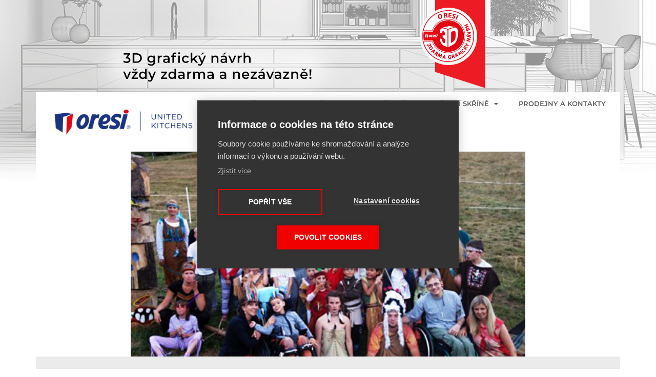

--- FILE ---
content_type: text/html; charset=UTF-8
request_url: https://kuchyne-oresi.cz/novinka/pozdrav-od-zajicka-na-koni/
body_size: 32670
content:
<!DOCTYPE html>
<html lang="cs">
<head>
	<meta charset="UTF-8">
	<meta name="viewport" content="width=device-width, initial-scale=1.0, viewport-fit=cover" />		<meta name='robots' content='index, follow, max-image-preview:large, max-snippet:-1, max-video-preview:-1' />

	<!-- This site is optimized with the Yoast SEO Premium plugin v18.4 (Yoast SEO v24.7) - https://yoast.com/wordpress/plugins/seo/ -->
	<title>Pozdrav od Zajíčka na koni - ORESI - šampión v každé třídě kuchyní</title>
	<link rel="canonical" href="https://kuchyne-oresi.cz/novinka/pozdrav-od-zajicka-na-koni/" />
	<meta property="og:locale" content="cs_CZ" />
	<meta property="og:type" content="article" />
	<meta property="og:title" content="Pozdrav od Zajíčka na koni" />
	<meta property="og:description" content="Již několik let po sobě v Oresi přispíváme na provoz integračních táborů organizace Zajíček na koni, která pomáhá dětem a dospělým s fyzickým, mentálním a sociokulturním handicapem a dostáváme od dětí pozdrav z pobytu, kde nejen, že se učí jezdit na koni, ale absolvují zde i hiporehabilitaci. Zajíček na koni je sice malá a spíše ... Pozdrav od Zajíčka na koni" />
	<meta property="og:url" content="https://kuchyne-oresi.cz/novinka/pozdrav-od-zajicka-na-koni/" />
	<meta property="og:site_name" content="ORESI - šampión v každé třídě kuchyní" />
	<meta property="article:modified_time" content="2022-07-18T09:17:09+00:00" />
	<meta property="og:image" content="https://kuchyne-oresi.cz/wp-content/uploads/2022/07/aktualita_278_1.jpg" />
	<meta property="og:image:width" content="770" />
	<meta property="og:image:height" content="400" />
	<meta property="og:image:type" content="image/jpeg" />
	<meta name="twitter:card" content="summary_large_image" />
	<meta name="twitter:label1" content="Odhadovaná doba čtení" />
	<meta name="twitter:data1" content="1 minuta" />
	<script type="application/ld+json" class="yoast-schema-graph">{"@context":"https://schema.org","@graph":[{"@type":"WebPage","@id":"https://kuchyne-oresi.cz/novinka/pozdrav-od-zajicka-na-koni/","url":"https://kuchyne-oresi.cz/novinka/pozdrav-od-zajicka-na-koni/","name":"Pozdrav od Zajíčka na koni - ORESI - šampión v každé třídě kuchyní","isPartOf":{"@id":"https://kuchyne-oresi.cz/#website"},"primaryImageOfPage":{"@id":"https://kuchyne-oresi.cz/novinka/pozdrav-od-zajicka-na-koni/#primaryimage"},"image":{"@id":"https://kuchyne-oresi.cz/novinka/pozdrav-od-zajicka-na-koni/#primaryimage"},"thumbnailUrl":"https://kuchyne-oresi.cz/wp-content/uploads/2022/07/aktualita_278_1.jpg","datePublished":"2018-08-27T09:15:42+00:00","dateModified":"2022-07-18T09:17:09+00:00","breadcrumb":{"@id":"https://kuchyne-oresi.cz/novinka/pozdrav-od-zajicka-na-koni/#breadcrumb"},"inLanguage":"cs","potentialAction":[{"@type":"ReadAction","target":["https://kuchyne-oresi.cz/novinka/pozdrav-od-zajicka-na-koni/"]}]},{"@type":"ImageObject","inLanguage":"cs","@id":"https://kuchyne-oresi.cz/novinka/pozdrav-od-zajicka-na-koni/#primaryimage","url":"https://kuchyne-oresi.cz/wp-content/uploads/2022/07/aktualita_278_1.jpg","contentUrl":"https://kuchyne-oresi.cz/wp-content/uploads/2022/07/aktualita_278_1.jpg","width":770,"height":400,"caption":"Pozdrav od Zajíčka na koni"},{"@type":"BreadcrumbList","@id":"https://kuchyne-oresi.cz/novinka/pozdrav-od-zajicka-na-koni/#breadcrumb","itemListElement":[{"@type":"ListItem","position":1,"name":"Domů","item":"https://kuchyne-oresi.cz/"},{"@type":"ListItem","position":2,"name":"Pozdrav od Zajíčka na koni"}]},{"@type":"WebSite","@id":"https://kuchyne-oresi.cz/#website","url":"https://kuchyne-oresi.cz/","name":"ORESI - šampión v každé třídě kuchyní","description":"kuchyně a kuchyňské linky","publisher":{"@id":"https://kuchyne-oresi.cz/#organization"},"potentialAction":[{"@type":"SearchAction","target":{"@type":"EntryPoint","urlTemplate":"https://kuchyne-oresi.cz/?s={search_term_string}"},"query-input":{"@type":"PropertyValueSpecification","valueRequired":true,"valueName":"search_term_string"}}],"inLanguage":"cs"},{"@type":"Organization","@id":"https://kuchyne-oresi.cz/#organization","name":"Oresi s.r.o.","url":"https://kuchyne-oresi.cz/","logo":{"@type":"ImageObject","inLanguage":"cs","@id":"https://kuchyne-oresi.cz/#/schema/logo/image/","url":"https://kuchyne-oresi.cz/wp-content/uploads/2022/03/kuchyne-oresi-logo-united-kitchens.png","contentUrl":"https://kuchyne-oresi.cz/wp-content/uploads/2022/03/kuchyne-oresi-logo-united-kitchens.png","width":3175,"height":944,"caption":"Oresi s.r.o."},"image":{"@id":"https://kuchyne-oresi.cz/#/schema/logo/image/"}}]}</script>
	<!-- / Yoast SEO Premium plugin. -->


<link rel="alternate" type="application/rss+xml" title="ORESI - šampión v každé třídě kuchyní &raquo; RSS zdroj" href="https://kuchyne-oresi.cz/feed/" />
<link rel="alternate" type="application/rss+xml" title="ORESI - šampión v každé třídě kuchyní &raquo; RSS komentářů" href="https://kuchyne-oresi.cz/comments/feed/" />
<link rel="alternate" title="oEmbed (JSON)" type="application/json+oembed" href="https://kuchyne-oresi.cz/wp-json/oembed/1.0/embed?url=https%3A%2F%2Fkuchyne-oresi.cz%2Fnovinka%2Fpozdrav-od-zajicka-na-koni%2F" />
<link rel="alternate" title="oEmbed (XML)" type="text/xml+oembed" href="https://kuchyne-oresi.cz/wp-json/oembed/1.0/embed?url=https%3A%2F%2Fkuchyne-oresi.cz%2Fnovinka%2Fpozdrav-od-zajicka-na-koni%2F&#038;format=xml" />
<!-- kuchyne-oresi.cz is managing ads with Advanced Ads 1.55.0 --><script id="kuchy-ready">
			window.advanced_ads_ready=function(e,a){a=a||"complete";var d=function(e){return"interactive"===a?"loading"!==e:"complete"===e};d(document.readyState)?e():document.addEventListener("readystatechange",(function(a){d(a.target.readyState)&&e()}),{once:"interactive"===a})},window.advanced_ads_ready_queue=window.advanced_ads_ready_queue||[];		</script>
		<style id='wp-img-auto-sizes-contain-inline-css' type='text/css'>
img:is([sizes=auto i],[sizes^="auto," i]){contain-intrinsic-size:3000px 1500px}
/*# sourceURL=wp-img-auto-sizes-contain-inline-css */
</style>
<style id='wp-emoji-styles-inline-css' type='text/css'>

	img.wp-smiley, img.emoji {
		display: inline !important;
		border: none !important;
		box-shadow: none !important;
		height: 1em !important;
		width: 1em !important;
		margin: 0 0.07em !important;
		vertical-align: -0.1em !important;
		background: none !important;
		padding: 0 !important;
	}
/*# sourceURL=wp-emoji-styles-inline-css */
</style>
<link rel='stylesheet' id='wp-block-library-css' href='https://kuchyne-oresi.cz/wp-includes/css/dist/block-library/style.min.css?ver=6.9' type='text/css' media='all' />
<style id='classic-theme-styles-inline-css' type='text/css'>
/*! This file is auto-generated */
.wp-block-button__link{color:#fff;background-color:#32373c;border-radius:9999px;box-shadow:none;text-decoration:none;padding:calc(.667em + 2px) calc(1.333em + 2px);font-size:1.125em}.wp-block-file__button{background:#32373c;color:#fff;text-decoration:none}
/*# sourceURL=/wp-includes/css/classic-themes.min.css */
</style>
<link rel='stylesheet' id='wc-blocks-vendors-style-css' href='https://kuchyne-oresi.cz/wp-content/plugins/woocommerce/packages/woocommerce-blocks/build/wc-blocks-vendors-style.css?ver=6.9.0' type='text/css' media='all' />
<link rel='stylesheet' id='wc-blocks-style-css' href='https://kuchyne-oresi.cz/wp-content/plugins/woocommerce/packages/woocommerce-blocks/build/wc-blocks-style.css?ver=6.9.0' type='text/css' media='all' />
<style id='global-styles-inline-css' type='text/css'>
:root{--wp--preset--aspect-ratio--square: 1;--wp--preset--aspect-ratio--4-3: 4/3;--wp--preset--aspect-ratio--3-4: 3/4;--wp--preset--aspect-ratio--3-2: 3/2;--wp--preset--aspect-ratio--2-3: 2/3;--wp--preset--aspect-ratio--16-9: 16/9;--wp--preset--aspect-ratio--9-16: 9/16;--wp--preset--color--black: #000000;--wp--preset--color--cyan-bluish-gray: #abb8c3;--wp--preset--color--white: #ffffff;--wp--preset--color--pale-pink: #f78da7;--wp--preset--color--vivid-red: #cf2e2e;--wp--preset--color--luminous-vivid-orange: #ff6900;--wp--preset--color--luminous-vivid-amber: #fcb900;--wp--preset--color--light-green-cyan: #7bdcb5;--wp--preset--color--vivid-green-cyan: #00d084;--wp--preset--color--pale-cyan-blue: #8ed1fc;--wp--preset--color--vivid-cyan-blue: #0693e3;--wp--preset--color--vivid-purple: #9b51e0;--wp--preset--gradient--vivid-cyan-blue-to-vivid-purple: linear-gradient(135deg,rgb(6,147,227) 0%,rgb(155,81,224) 100%);--wp--preset--gradient--light-green-cyan-to-vivid-green-cyan: linear-gradient(135deg,rgb(122,220,180) 0%,rgb(0,208,130) 100%);--wp--preset--gradient--luminous-vivid-amber-to-luminous-vivid-orange: linear-gradient(135deg,rgb(252,185,0) 0%,rgb(255,105,0) 100%);--wp--preset--gradient--luminous-vivid-orange-to-vivid-red: linear-gradient(135deg,rgb(255,105,0) 0%,rgb(207,46,46) 100%);--wp--preset--gradient--very-light-gray-to-cyan-bluish-gray: linear-gradient(135deg,rgb(238,238,238) 0%,rgb(169,184,195) 100%);--wp--preset--gradient--cool-to-warm-spectrum: linear-gradient(135deg,rgb(74,234,220) 0%,rgb(151,120,209) 20%,rgb(207,42,186) 40%,rgb(238,44,130) 60%,rgb(251,105,98) 80%,rgb(254,248,76) 100%);--wp--preset--gradient--blush-light-purple: linear-gradient(135deg,rgb(255,206,236) 0%,rgb(152,150,240) 100%);--wp--preset--gradient--blush-bordeaux: linear-gradient(135deg,rgb(254,205,165) 0%,rgb(254,45,45) 50%,rgb(107,0,62) 100%);--wp--preset--gradient--luminous-dusk: linear-gradient(135deg,rgb(255,203,112) 0%,rgb(199,81,192) 50%,rgb(65,88,208) 100%);--wp--preset--gradient--pale-ocean: linear-gradient(135deg,rgb(255,245,203) 0%,rgb(182,227,212) 50%,rgb(51,167,181) 100%);--wp--preset--gradient--electric-grass: linear-gradient(135deg,rgb(202,248,128) 0%,rgb(113,206,126) 100%);--wp--preset--gradient--midnight: linear-gradient(135deg,rgb(2,3,129) 0%,rgb(40,116,252) 100%);--wp--preset--font-size--small: 13px;--wp--preset--font-size--medium: 20px;--wp--preset--font-size--large: 36px;--wp--preset--font-size--x-large: 42px;--wp--preset--spacing--20: 0.44rem;--wp--preset--spacing--30: 0.67rem;--wp--preset--spacing--40: 1rem;--wp--preset--spacing--50: 1.5rem;--wp--preset--spacing--60: 2.25rem;--wp--preset--spacing--70: 3.38rem;--wp--preset--spacing--80: 5.06rem;--wp--preset--shadow--natural: 6px 6px 9px rgba(0, 0, 0, 0.2);--wp--preset--shadow--deep: 12px 12px 50px rgba(0, 0, 0, 0.4);--wp--preset--shadow--sharp: 6px 6px 0px rgba(0, 0, 0, 0.2);--wp--preset--shadow--outlined: 6px 6px 0px -3px rgb(255, 255, 255), 6px 6px rgb(0, 0, 0);--wp--preset--shadow--crisp: 6px 6px 0px rgb(0, 0, 0);}:where(.is-layout-flex){gap: 0.5em;}:where(.is-layout-grid){gap: 0.5em;}body .is-layout-flex{display: flex;}.is-layout-flex{flex-wrap: wrap;align-items: center;}.is-layout-flex > :is(*, div){margin: 0;}body .is-layout-grid{display: grid;}.is-layout-grid > :is(*, div){margin: 0;}:where(.wp-block-columns.is-layout-flex){gap: 2em;}:where(.wp-block-columns.is-layout-grid){gap: 2em;}:where(.wp-block-post-template.is-layout-flex){gap: 1.25em;}:where(.wp-block-post-template.is-layout-grid){gap: 1.25em;}.has-black-color{color: var(--wp--preset--color--black) !important;}.has-cyan-bluish-gray-color{color: var(--wp--preset--color--cyan-bluish-gray) !important;}.has-white-color{color: var(--wp--preset--color--white) !important;}.has-pale-pink-color{color: var(--wp--preset--color--pale-pink) !important;}.has-vivid-red-color{color: var(--wp--preset--color--vivid-red) !important;}.has-luminous-vivid-orange-color{color: var(--wp--preset--color--luminous-vivid-orange) !important;}.has-luminous-vivid-amber-color{color: var(--wp--preset--color--luminous-vivid-amber) !important;}.has-light-green-cyan-color{color: var(--wp--preset--color--light-green-cyan) !important;}.has-vivid-green-cyan-color{color: var(--wp--preset--color--vivid-green-cyan) !important;}.has-pale-cyan-blue-color{color: var(--wp--preset--color--pale-cyan-blue) !important;}.has-vivid-cyan-blue-color{color: var(--wp--preset--color--vivid-cyan-blue) !important;}.has-vivid-purple-color{color: var(--wp--preset--color--vivid-purple) !important;}.has-black-background-color{background-color: var(--wp--preset--color--black) !important;}.has-cyan-bluish-gray-background-color{background-color: var(--wp--preset--color--cyan-bluish-gray) !important;}.has-white-background-color{background-color: var(--wp--preset--color--white) !important;}.has-pale-pink-background-color{background-color: var(--wp--preset--color--pale-pink) !important;}.has-vivid-red-background-color{background-color: var(--wp--preset--color--vivid-red) !important;}.has-luminous-vivid-orange-background-color{background-color: var(--wp--preset--color--luminous-vivid-orange) !important;}.has-luminous-vivid-amber-background-color{background-color: var(--wp--preset--color--luminous-vivid-amber) !important;}.has-light-green-cyan-background-color{background-color: var(--wp--preset--color--light-green-cyan) !important;}.has-vivid-green-cyan-background-color{background-color: var(--wp--preset--color--vivid-green-cyan) !important;}.has-pale-cyan-blue-background-color{background-color: var(--wp--preset--color--pale-cyan-blue) !important;}.has-vivid-cyan-blue-background-color{background-color: var(--wp--preset--color--vivid-cyan-blue) !important;}.has-vivid-purple-background-color{background-color: var(--wp--preset--color--vivid-purple) !important;}.has-black-border-color{border-color: var(--wp--preset--color--black) !important;}.has-cyan-bluish-gray-border-color{border-color: var(--wp--preset--color--cyan-bluish-gray) !important;}.has-white-border-color{border-color: var(--wp--preset--color--white) !important;}.has-pale-pink-border-color{border-color: var(--wp--preset--color--pale-pink) !important;}.has-vivid-red-border-color{border-color: var(--wp--preset--color--vivid-red) !important;}.has-luminous-vivid-orange-border-color{border-color: var(--wp--preset--color--luminous-vivid-orange) !important;}.has-luminous-vivid-amber-border-color{border-color: var(--wp--preset--color--luminous-vivid-amber) !important;}.has-light-green-cyan-border-color{border-color: var(--wp--preset--color--light-green-cyan) !important;}.has-vivid-green-cyan-border-color{border-color: var(--wp--preset--color--vivid-green-cyan) !important;}.has-pale-cyan-blue-border-color{border-color: var(--wp--preset--color--pale-cyan-blue) !important;}.has-vivid-cyan-blue-border-color{border-color: var(--wp--preset--color--vivid-cyan-blue) !important;}.has-vivid-purple-border-color{border-color: var(--wp--preset--color--vivid-purple) !important;}.has-vivid-cyan-blue-to-vivid-purple-gradient-background{background: var(--wp--preset--gradient--vivid-cyan-blue-to-vivid-purple) !important;}.has-light-green-cyan-to-vivid-green-cyan-gradient-background{background: var(--wp--preset--gradient--light-green-cyan-to-vivid-green-cyan) !important;}.has-luminous-vivid-amber-to-luminous-vivid-orange-gradient-background{background: var(--wp--preset--gradient--luminous-vivid-amber-to-luminous-vivid-orange) !important;}.has-luminous-vivid-orange-to-vivid-red-gradient-background{background: var(--wp--preset--gradient--luminous-vivid-orange-to-vivid-red) !important;}.has-very-light-gray-to-cyan-bluish-gray-gradient-background{background: var(--wp--preset--gradient--very-light-gray-to-cyan-bluish-gray) !important;}.has-cool-to-warm-spectrum-gradient-background{background: var(--wp--preset--gradient--cool-to-warm-spectrum) !important;}.has-blush-light-purple-gradient-background{background: var(--wp--preset--gradient--blush-light-purple) !important;}.has-blush-bordeaux-gradient-background{background: var(--wp--preset--gradient--blush-bordeaux) !important;}.has-luminous-dusk-gradient-background{background: var(--wp--preset--gradient--luminous-dusk) !important;}.has-pale-ocean-gradient-background{background: var(--wp--preset--gradient--pale-ocean) !important;}.has-electric-grass-gradient-background{background: var(--wp--preset--gradient--electric-grass) !important;}.has-midnight-gradient-background{background: var(--wp--preset--gradient--midnight) !important;}.has-small-font-size{font-size: var(--wp--preset--font-size--small) !important;}.has-medium-font-size{font-size: var(--wp--preset--font-size--medium) !important;}.has-large-font-size{font-size: var(--wp--preset--font-size--large) !important;}.has-x-large-font-size{font-size: var(--wp--preset--font-size--x-large) !important;}
:where(.wp-block-post-template.is-layout-flex){gap: 1.25em;}:where(.wp-block-post-template.is-layout-grid){gap: 1.25em;}
:where(.wp-block-term-template.is-layout-flex){gap: 1.25em;}:where(.wp-block-term-template.is-layout-grid){gap: 1.25em;}
:where(.wp-block-columns.is-layout-flex){gap: 2em;}:where(.wp-block-columns.is-layout-grid){gap: 2em;}
:root :where(.wp-block-pullquote){font-size: 1.5em;line-height: 1.6;}
/*# sourceURL=global-styles-inline-css */
</style>
<link rel='stylesheet' id='woocommerce-layout-css' href='https://kuchyne-oresi.cz/wp-content/plugins/woocommerce/assets/css/woocommerce-layout.css?ver=6.3.1' type='text/css' media='all' />
<link rel='stylesheet' id='woocommerce-smallscreen-css' href='https://kuchyne-oresi.cz/wp-content/plugins/woocommerce/assets/css/woocommerce-smallscreen.css?ver=6.3.1' type='text/css' media='only screen and (max-width: 768px)' />
<link rel='stylesheet' id='woocommerce-general-css' href='https://kuchyne-oresi.cz/wp-content/plugins/woocommerce/assets/css/woocommerce.css?ver=6.3.1' type='text/css' media='all' />
<style id='woocommerce-inline-inline-css' type='text/css'>
.woocommerce form .form-row .required { visibility: visible; }
/*# sourceURL=woocommerce-inline-inline-css */
</style>
<link rel='stylesheet' id='oresi-style-css' href='https://kuchyne-oresi.cz/wp-content/themes/oresi/style.css?ver=6.9' type='text/css' media='all' />
<link rel='stylesheet' id='elementor-frontend-css' href='https://kuchyne-oresi.cz/wp-content/plugins/elementor/assets/css/frontend.min.css?ver=3.33.4' type='text/css' media='all' />
<link rel='stylesheet' id='widget-heading-css' href='https://kuchyne-oresi.cz/wp-content/plugins/elementor/assets/css/widget-heading.min.css?ver=3.33.4' type='text/css' media='all' />
<link rel='stylesheet' id='widget-form-css' href='https://kuchyne-oresi.cz/wp-content/plugins/elementor-pro/assets/css/widget-form.min.css?ver=3.33.2' type='text/css' media='all' />
<link rel='stylesheet' id='e-popup-css' href='https://kuchyne-oresi.cz/wp-content/plugins/elementor-pro/assets/css/conditionals/popup.min.css?ver=3.33.2' type='text/css' media='all' />
<link rel='stylesheet' id='widget-image-css' href='https://kuchyne-oresi.cz/wp-content/plugins/elementor/assets/css/widget-image.min.css?ver=3.33.4' type='text/css' media='all' />
<link rel='stylesheet' id='widget-nav-menu-css' href='https://kuchyne-oresi.cz/wp-content/plugins/elementor-pro/assets/css/widget-nav-menu.min.css?ver=3.33.2' type='text/css' media='all' />
<link rel='stylesheet' id='elementor-icons-css' href='https://kuchyne-oresi.cz/wp-content/plugins/elementor/assets/lib/eicons/css/elementor-icons.min.css?ver=5.44.0' type='text/css' media='all' />
<link rel='stylesheet' id='elementor-post-52-css' href='https://kuchyne-oresi.cz/wp-content/uploads/elementor/css/post-52.css?ver=1766150332' type='text/css' media='all' />
<link rel='stylesheet' id='elementor-post-13390-css' href='https://kuchyne-oresi.cz/wp-content/uploads/elementor/css/post-13390.css?ver=1766150332' type='text/css' media='all' />
<link rel='stylesheet' id='elementor-post-11681-css' href='https://kuchyne-oresi.cz/wp-content/uploads/elementor/css/post-11681.css?ver=1766150333' type='text/css' media='all' />
<link rel='stylesheet' id='elementor-post-162-css' href='https://kuchyne-oresi.cz/wp-content/uploads/elementor/css/post-162.css?ver=1766150333' type='text/css' media='all' />
<link rel='stylesheet' id='elementor-post-1212-css' href='https://kuchyne-oresi.cz/wp-content/uploads/elementor/css/post-1212.css?ver=1766150333' type='text/css' media='all' />
<link rel='stylesheet' id='elementor-post-2908-css' href='https://kuchyne-oresi.cz/wp-content/uploads/elementor/css/post-2908.css?ver=1766151037' type='text/css' media='all' />
<link rel='stylesheet' id='eael-general-css' href='https://kuchyne-oresi.cz/wp-content/plugins/essential-addons-for-elementor-lite/assets/front-end/css/view/general.min.css?ver=6.1.11' type='text/css' media='all' />
<link rel='stylesheet' id='elementor-gf-local-montserrat-css' href='https://kuchyne-oresi.cz/wp-content/uploads/elementor/google-fonts/css/montserrat.css?ver=1745489425' type='text/css' media='all' />
<link rel='stylesheet' id='elementor-gf-local-robotoslab-css' href='https://kuchyne-oresi.cz/wp-content/uploads/elementor/google-fonts/css/robotoslab.css?ver=1745489435' type='text/css' media='all' />
<link rel='stylesheet' id='elementor-gf-local-roboto-css' href='https://kuchyne-oresi.cz/wp-content/uploads/elementor/google-fonts/css/roboto.css?ver=1745489448' type='text/css' media='all' />
<link rel='stylesheet' id='elementor-icons-shared-0-css' href='https://kuchyne-oresi.cz/wp-content/plugins/elementor/assets/lib/font-awesome/css/fontawesome.min.css?ver=5.15.3' type='text/css' media='all' />
<link rel='stylesheet' id='elementor-icons-fa-regular-css' href='https://kuchyne-oresi.cz/wp-content/plugins/elementor/assets/lib/font-awesome/css/regular.min.css?ver=5.15.3' type='text/css' media='all' />
<link rel='stylesheet' id='elementor-icons-fa-solid-css' href='https://kuchyne-oresi.cz/wp-content/plugins/elementor/assets/lib/font-awesome/css/solid.min.css?ver=5.15.3' type='text/css' media='all' />
<script type="text/javascript" src="https://kuchyne-oresi.cz/wp-includes/js/jquery/jquery.min.js?ver=3.7.1" id="jquery-core-js"></script>
<script type="text/javascript" src="https://kuchyne-oresi.cz/wp-includes/js/jquery/jquery-migrate.min.js?ver=3.4.1" id="jquery-migrate-js"></script>
<script type="text/javascript" id="advanced-ads-advanced-js-js-extra">
/* <![CDATA[ */
var advads_options = {"blog_id":"1","privacy":{"enabled":false,"state":"not_needed"}};
//# sourceURL=advanced-ads-advanced-js-js-extra
/* ]]> */
</script>
<script type="text/javascript" src="https://kuchyne-oresi.cz/wp-content/plugins/advanced-ads/public/assets/js/advanced.min.js?ver=1.55.0" id="advanced-ads-advanced-js-js"></script>
<link rel="https://api.w.org/" href="https://kuchyne-oresi.cz/wp-json/" /><link rel="alternate" title="JSON" type="application/json" href="https://kuchyne-oresi.cz/wp-json/wp/v2/novinka/5617" /><link rel="EditURI" type="application/rsd+xml" title="RSD" href="https://kuchyne-oresi.cz/xmlrpc.php?rsd" />
<meta name="generator" content="WordPress 6.9" />
<meta name="generator" content="WooCommerce 6.3.1" />
<link rel='shortlink' href='https://kuchyne-oresi.cz/?p=5617' />
 <style> .ppw-ppf-input-container { background-color: #ffffff!important; padding: 50px!important; border-radius: px!important; } .ppw-ppf-input-container div.ppw-ppf-headline { font-size: 18px!important; font-weight: !important; color: #dd3333!important; } .ppw-ppf-input-container div.ppw-ppf-desc { font-size: px!important; font-weight: !important; color: !important; } .ppw-ppf-input-container label.ppw-pwd-label { font-size: px!important; font-weight: !important; color: #000000!important; } div.ppwp-wrong-pw-error { font-size: 18px!important; font-weight: !important; color: #dc3232!important; background: !important; } .ppw-ppf-input-container input[type='submit'] { color: !important; background: !important; } .ppw-ppf-input-container input[type='submit']:hover { color: !important; background: !important; } .ppw-ppf-desc-below { font-size: px!important; font-weight: !important; color: !important; } </style>  <style> .ppw-form { background-color: !important; padding: px!important; border-radius: px!important; } .ppw-headline.ppw-pcp-pf-headline { font-size: px!important; font-weight: !important; color: !important; } .ppw-description.ppw-pcp-pf-desc { font-size: px!important; font-weight: !important; color: !important; } .ppw-pcp-pf-desc-above-btn { display: block; } .ppw-pcp-pf-desc-below-form { font-size: px!important; font-weight: !important; color: !important; } .ppw-input label.ppw-pcp-password-label { font-size: px!important; font-weight: !important; color: !important; } .ppw-form input[type='submit'] { color: !important; background: !important; } .ppw-form input[type='submit']:hover { color: !important; background: !important; } div.ppw-error.ppw-pcp-pf-error-msg { font-size: px!important; font-weight: !important; color: #dc3232!important; background: !important; } </style> <script type="text/javascript">
		var advadsCfpQueue = [];
		var advadsCfpAd = function( adID ){
			if ( 'undefined' == typeof advadsProCfp ) { advadsCfpQueue.push( adID ) } else { advadsProCfp.addElement( adID ) }
		};
		</script>
		<input type="hidden" id="gtmpagetype" value="inspiration"><input type="hidden" id="gtmpagecategory" value="news"><input type="hidden" id="gtmpagetitle" value="Pozdrav od Zajíčka na koni"><input type="hidden" id="gtmuser" value="visitor">	<noscript><style>.woocommerce-product-gallery{ opacity: 1 !important; }</style></noscript>
	<meta name="generator" content="Elementor 3.33.4; features: additional_custom_breakpoints; settings: css_print_method-external, google_font-enabled, font_display-auto">
<script>
    window.dataLayer = [{
      'page-type' : jQuery('#gtmpagetype').val(),
			'page-category' : jQuery('#gtmpagecategory').val(),
			'page-title' : jQuery('#gtmpagetitle').val(),
			'user' : jQuery('#gtmuser').val()
    }];
	console.log(dataLayer);
 </script>
<!-- Smartsupp Live Chat script -->
<script type="text/javascript">
var _smartsupp = _smartsupp || {};
_smartsupp.key = 'cbede7c0865a4b915f59e06986a70f04ad0f2972';
window.smartsupp||(function(d) {
  var s,c,o=smartsupp=function(){ o._.push(arguments)};o._=[];
  s=d.getElementsByTagName('script')[0];c=d.createElement('script');
  c.type='text/javascript';c.charset='utf-8';c.async=true;
  c.src='https://www.smartsuppchat.com/loader.js?';s.parentNode.insertBefore(c,s);
})(document);
</script>
<noscript> Powered by <a href=“https://www.smartsupp.com” target=“_blank”>Smartsupp</a></noscript>
<!-- Google Tag Manager -->
<script>(function(w,d,s,l,i){w[l]=w[l]||[];w[l].push({'gtm.start':
new Date().getTime(),event:'gtm.js'});var f=d.getElementsByTagName(s)[0],
j=d.createElement(s),dl=l!='dataLayer'?'&l='+l:'';j.async=true;j.src=
'https://www.googletagmanager.com/gtm.js?id='+i+dl;f.parentNode.insertBefore(j,f);
})(window,document,'script','dataLayer','GTM-MS86M28');</script>
<!-- End Google Tag Manager -->
<meta name="facebook-domain-verification" content="2ickaz129h9rng390teh7yoqywpt1r" />
<!-- Meta Pixel Code -->
<script>
  !function(f,b,e,v,n,t,s)
  {if(f.fbq)return;n=f.fbq=function(){n.callMethod?
  n.callMethod.apply(n,arguments):n.queue.push(arguments)};
  if(!f._fbq)f._fbq=n;n.push=n;n.loaded=!0;n.version='2.0';
  n.queue=[];t=b.createElement(e);t.async=!0;
  t.src=v;s=b.getElementsByTagName(e)[0];
  s.parentNode.insertBefore(t,s)}(window, document,'script',
  'https://connect.facebook.net/en_US/fbevents.js');
  fbq('init', '552316026412194');
  fbq('track', 'PageView');
</script>
<noscript><img height="1" width="1" style="display:none"
  src="https://www.facebook.com/tr?id=552316026412194&ev=PageView&noscript=1"
/></noscript>
<!-- End Meta Pixel Code -->

			<style>
				.e-con.e-parent:nth-of-type(n+4):not(.e-lazyloaded):not(.e-no-lazyload),
				.e-con.e-parent:nth-of-type(n+4):not(.e-lazyloaded):not(.e-no-lazyload) * {
					background-image: none !important;
				}
				@media screen and (max-height: 1024px) {
					.e-con.e-parent:nth-of-type(n+3):not(.e-lazyloaded):not(.e-no-lazyload),
					.e-con.e-parent:nth-of-type(n+3):not(.e-lazyloaded):not(.e-no-lazyload) * {
						background-image: none !important;
					}
				}
				@media screen and (max-height: 640px) {
					.e-con.e-parent:nth-of-type(n+2):not(.e-lazyloaded):not(.e-no-lazyload),
					.e-con.e-parent:nth-of-type(n+2):not(.e-lazyloaded):not(.e-no-lazyload) * {
						background-image: none !important;
					}
				}
			</style>
					<style type="text/css" id="wp-custom-css">
			.elementor-add-section {
	z-index: 4 !important;
}

/* TABLE */
.decor-table {box-shadow: 0 35px 35px rgba(85, 119, 139, 0.09); border: 1px solid rgba(85, 119, 139, 0.09);}
.decor-table > tbody > tr > td {border: 0; border-bottom: 1px solid rgba(85, 119, 139, 0.09); border-right: 1px solid rgba(85, 119, 139, 0.09);}
.decor-table > tbody > tr:first-child {background: #102B7A !important; color: #fff; font-weight:700; text-transform: uppercase;}
.decor-table > tbody > tr:first-child td:nth-child(1) {background: #fff; color: #102B7A;}
.decor-table > tbody > tr:first-child td:nth-child(2) {background: #E22013;}
.decor-table > tbody > tr:first-child td, .decor-table > tbody > tr > td {padding: 3px 10px; font-size: 12px;}
.decor-table > tbody > tr:nth-child(odd) {background: rgba(85, 119, 139, 0.09);}

/* BUTTON MIDDLE OVERLAY */
.overlay-text {
	display: flex !important;
  align-items: center;
  justify-content: center;
  opacity: 0;
  transition: ease-in-out;
  transition-duration: .3s;
}
.overlay-text:hover {
	opacity: 1;
}
		</style>
		</head>
<body class="wp-singular novinka-template-default single single-novinka postid-5617 wp-custom-logo wp-embed-responsive wp-theme-oresi theme-oresi woocommerce-no-js elementor-default elementor-template-full-width elementor-kit-52 aa-prefix-kuchy- elementor-page-2908">
<div id="ad-wrapper" style="height: 100%;
    width: 100%;
    z-index: 1;
    position: relative;
    top: 0;
    left: 0;
    background-size: unset;
    background-repeat: no-repeat;
    background-attachment: fixed;
    background-position: center top;">
<a href="#content" class="skip-link screen-reader-text">Skip to the content</a><!-- Google Tag Manager (noscript) -->
<noscript><iframe src="https://www.googletagmanager.com/ns.html?id=GTM-MS86M28"
height="0" width="0" style="display:none;visibility:hidden"></iframe></noscript>
<!-- End Google Tag Manager (noscript) -->
		<header data-elementor-type="header" data-elementor-id="162" class="elementor elementor-162 elementor-location-header" data-elementor-post-type="elementor_library">
					<section data-particle_enable="false" data-particle-mobile-disabled="false" class="elementor-section elementor-top-section elementor-element elementor-element-5cd03a5 elementor-hidden-desktop elementor-section-boxed elementor-section-height-default elementor-section-height-default" data-id="5cd03a5" data-element_type="section">
						<div class="elementor-container elementor-column-gap-default">
					<div class="elementor-column elementor-col-100 elementor-top-column elementor-element elementor-element-43cffba" data-id="43cffba" data-element_type="column">
			<div class="elementor-widget-wrap elementor-element-populated">
						<div class="elementor-element elementor-element-79a266d elementor-widget elementor-widget-image" data-id="79a266d" data-element_type="widget" data-widget_type="image.default">
				<div class="elementor-widget-container">
																<a href="https://kuchyne-oresi.cz/akce-a-vyhody/">
							<img src="https://kuchyne-oresi.cz/ads/top/randomize.php" title="" alt="" loading="lazy" />								</a>
															</div>
				</div>
					</div>
		</div>
					</div>
		</section>
				<section data-particle_enable="false" data-particle-mobile-disabled="false" class="elementor-section elementor-top-section elementor-element elementor-element-35a2074 elementor-section-height-min-height elementor-hidden-tablet elementor-hidden-mobile elementor-section-boxed elementor-section-height-default elementor-section-items-middle" data-id="35a2074" data-element_type="section">
						<div class="elementor-container elementor-column-gap-default">
					<div class="elementor-column elementor-col-100 elementor-top-column elementor-element elementor-element-a8080e8" data-id="a8080e8" data-element_type="column">
			<div class="elementor-widget-wrap">
							</div>
		</div>
					</div>
		</section>
				<section data-particle_enable="false" data-particle-mobile-disabled="false" class="elementor-section elementor-top-section elementor-element elementor-element-ac53dea elementor-section-content-middle elementor-hidden-desktop elementor-hidden-tablet elementor-hidden-mobile elementor-section-boxed elementor-section-height-default elementor-section-height-default" data-id="ac53dea" data-element_type="section">
						<div class="elementor-container elementor-column-gap-no">
					<div class="elementor-column elementor-col-50 elementor-top-column elementor-element elementor-element-b1e54c8" data-id="b1e54c8" data-element_type="column" data-settings="{&quot;background_background&quot;:&quot;classic&quot;}">
			<div class="elementor-widget-wrap elementor-element-populated">
						<div class="elementor-element elementor-element-9870e47 elementor-widget elementor-widget-theme-site-logo elementor-widget-image" data-id="9870e47" data-element_type="widget" data-widget_type="theme-site-logo.default">
				<div class="elementor-widget-container">
											<a href="https://kuchyne-oresi.cz">
			<img width="3175" height="944" src="https://kuchyne-oresi.cz/wp-content/uploads/2022/03/kuchyne-oresi-logo-united-kitchens.png" class="attachment-full size-full wp-image-64" alt="Logo Oresi" srcset="https://kuchyne-oresi.cz/wp-content/uploads/2022/03/kuchyne-oresi-logo-united-kitchens.png 3175w, https://kuchyne-oresi.cz/wp-content/uploads/2022/03/kuchyne-oresi-logo-united-kitchens-600x178.png 600w, https://kuchyne-oresi.cz/wp-content/uploads/2022/03/kuchyne-oresi-logo-united-kitchens-300x89.png 300w, https://kuchyne-oresi.cz/wp-content/uploads/2022/03/kuchyne-oresi-logo-united-kitchens-1024x304.png 1024w, https://kuchyne-oresi.cz/wp-content/uploads/2022/03/kuchyne-oresi-logo-united-kitchens-768x228.png 768w, https://kuchyne-oresi.cz/wp-content/uploads/2022/03/kuchyne-oresi-logo-united-kitchens-1536x457.png 1536w, https://kuchyne-oresi.cz/wp-content/uploads/2022/03/kuchyne-oresi-logo-united-kitchens-2048x609.png 2048w, https://kuchyne-oresi.cz/wp-content/uploads/2022/03/kuchyne-oresi-logo-united-kitchens-1568x466.png 1568w" sizes="(max-width: 3175px) 100vw, 3175px" />				</a>
											</div>
				</div>
					</div>
		</div>
				<nav class="elementor-column elementor-col-50 elementor-top-column elementor-element elementor-element-b43cfb5" data-id="b43cfb5" data-element_type="column" data-settings="{&quot;background_background&quot;:&quot;classic&quot;}">
			<div class="elementor-widget-wrap elementor-element-populated">
						<div class="elementor-element elementor-element-9218b42 elementor-nav-menu__align-end elementor-nav-menu--dropdown-tablet elementor-nav-menu__text-align-aside elementor-nav-menu--toggle elementor-nav-menu--burger elementor-widget elementor-widget-nav-menu" data-id="9218b42" data-element_type="widget" data-settings="{&quot;layout&quot;:&quot;horizontal&quot;,&quot;submenu_icon&quot;:{&quot;value&quot;:&quot;&lt;i class=\&quot;fas fa-caret-down\&quot; aria-hidden=\&quot;true\&quot;&gt;&lt;\/i&gt;&quot;,&quot;library&quot;:&quot;fa-solid&quot;},&quot;toggle&quot;:&quot;burger&quot;}" data-widget_type="nav-menu.default">
				<div class="elementor-widget-container">
								<nav aria-label="Menu" class="elementor-nav-menu--main elementor-nav-menu__container elementor-nav-menu--layout-horizontal e--pointer-text e--animation-none">
				<ul id="menu-1-9218b42" class="elementor-nav-menu"><li class="menu-item menu-item-type-custom menu-item-object-custom menu-item-has-children menu-item-56"><a href="#" itemprop="url" class="elementor-item elementor-item-anchor">KUCHYNĚ</a>
<ul class="sub-menu elementor-nav-menu--dropdown">
	<li class="menu-item menu-item-type-custom menu-item-object-custom menu-item-has-children menu-item-16675"><a href="https://kuchyne-oresi.cz/fotogalerie-kuchyne-dolti/" itemprop="url" class="elementor-sub-item">Dolti</a>
	<ul class="sub-menu elementor-nav-menu--dropdown">
		<li class="menu-item menu-item-type-post_type menu-item-object-page menu-item-16548"><a href="https://kuchyne-oresi.cz/fotogalerie-kuchyne-dolti/" itemprop="url" class="elementor-sub-item">FOTOGALERIE</a></li>
		<li class="menu-item menu-item-type-post_type menu-item-object-page menu-item-16549"><a href="https://kuchyne-oresi.cz/vzornik-dekoru-dolti/" itemprop="url" class="elementor-sub-item">VZORNÍK</a></li>
	</ul>
</li>
	<li class="menu-item menu-item-type-custom menu-item-object-custom menu-item-has-children menu-item-16676"><a href="https://kuchyne-oresi.cz/fotogalerie-kuchyne-dolti-collection/" itemprop="url" class="elementor-sub-item">Dolti Collection</a>
	<ul class="sub-menu elementor-nav-menu--dropdown">
		<li class="menu-item menu-item-type-post_type menu-item-object-page menu-item-16673"><a href="https://kuchyne-oresi.cz/fotogalerie-kuchyne-dolti-collection/" itemprop="url" class="elementor-sub-item">FOTOGALERIE</a></li>
		<li class="menu-item menu-item-type-post_type menu-item-object-page menu-item-16672"><a href="https://kuchyne-oresi.cz/vzornik-dekoru-dolti-collection/" itemprop="url" class="elementor-sub-item">VZORNÍK</a></li>
	</ul>
</li>
	<li class="menu-item menu-item-type-post_type menu-item-object-page menu-item-2028"><a href="https://kuchyne-oresi.cz/fotogalerie-kuchyne-livanza/" itemprop="url" class="elementor-sub-item">Livanza</a></li>
	<li class="menu-item menu-item-type-post_type menu-item-object-page menu-item-2027"><a href="https://kuchyne-oresi.cz/fotogalerie-kuchyne-bauformat/" itemprop="url" class="elementor-sub-item">Bauformat</a></li>
	<li class="menu-item menu-item-type-custom menu-item-object-custom menu-item-has-children menu-item-16799"><a href="#" itemprop="url" class="elementor-sub-item elementor-item-anchor">PRACOVNÍ DESKY</a>
	<ul class="sub-menu elementor-nav-menu--dropdown">
		<li class="menu-item menu-item-type-post_type menu-item-object-page menu-item-16798"><a href="https://kuchyne-oresi.cz/vzornik-pracovnich-desek-oresi/" itemprop="url" class="elementor-sub-item">VZORNÍK</a></li>
	</ul>
</li>
	<li class="menu-item menu-item-type-post_type menu-item-object-page menu-item-2360"><a href="https://kuchyne-oresi.cz/katalogy-ke-stazeni/" itemprop="url" class="elementor-sub-item">Katalogy</a></li>
	<li class="menu-item menu-item-type-custom menu-item-object-custom menu-item-10490"><a href="https://vyprodej.kuchyne-oresi.cz/" itemprop="url" class="elementor-sub-item">Výprodej</a></li>
	<li class="menu-item menu-item-type-post_type menu-item-object-page menu-item-13046"><a href="https://kuchyne-oresi.cz/detske-kuchynky/" itemprop="url" class="elementor-sub-item">Dětské kuchyňky</a></li>
</ul>
</li>
<li class="menu-item menu-item-type-post_type menu-item-object-page menu-item-13343"><a href="https://kuchyne-oresi.cz/akce-a-vyhody/" itemprop="url" class="elementor-item">Akce a výhody</a></li>
<li class="menu-item menu-item-type-custom menu-item-object-custom menu-item-has-children menu-item-14173"><a href="#" itemprop="url" class="elementor-item elementor-item-anchor">Spotřebiče</a>
<ul class="sub-menu elementor-nav-menu--dropdown">
	<li class="menu-item menu-item-type-post_type menu-item-object-page menu-item-1282"><a href="https://kuchyne-oresi.cz/spotrebice/" itemprop="url" class="elementor-sub-item">Akční nabídka</a></li>
	<li class="menu-item menu-item-type-custom menu-item-object-custom menu-item-14172"><a href="https://vyprodej.kuchyne-oresi.cz/spotrebice/" itemprop="url" class="elementor-sub-item">Výprodej</a></li>
</ul>
</li>
<li class="menu-item menu-item-type-custom menu-item-object-custom menu-item-has-children menu-item-15537"><a href="#" itemprop="url" class="elementor-item elementor-item-anchor">Šatní skříně</a>
<ul class="sub-menu elementor-nav-menu--dropdown">
	<li class="menu-item menu-item-type-custom menu-item-object-custom menu-item-15562"><a href="https://kuchyne-oresi.cz/fotogalerie-satnich-skrini-dresscube/" itemprop="url" class="elementor-sub-item">Dresscube</a></li>
	<li class="menu-item menu-item-type-custom menu-item-object-custom menu-item-15563"><a href="https://kuchyne-oresi.cz/wp-content/uploads/2025/07/KAT_Dresscube-web2025.pdf" itemprop="url" class="elementor-sub-item">Katalog</a></li>
</ul>
</li>
<li class="menu-item menu-item-type-post_type menu-item-object-page menu-item-1573"><a href="https://kuchyne-oresi.cz/prodejny-a-kontakty/" itemprop="url" class="elementor-item">Prodejny a kontakty</a></li>
</ul>			</nav>
					<div class="elementor-menu-toggle" role="button" tabindex="0" aria-label="Menu Toggle" aria-expanded="false">
			<i aria-hidden="true" role="presentation" class="elementor-menu-toggle__icon--open eicon-menu-bar"></i><i aria-hidden="true" role="presentation" class="elementor-menu-toggle__icon--close eicon-close"></i>		</div>
					<nav class="elementor-nav-menu--dropdown elementor-nav-menu__container" aria-hidden="true">
				<ul id="menu-2-9218b42" class="elementor-nav-menu"><li class="menu-item menu-item-type-custom menu-item-object-custom menu-item-has-children menu-item-56"><a href="#" itemprop="url" class="elementor-item elementor-item-anchor" tabindex="-1">KUCHYNĚ</a>
<ul class="sub-menu elementor-nav-menu--dropdown">
	<li class="menu-item menu-item-type-custom menu-item-object-custom menu-item-has-children menu-item-16675"><a href="https://kuchyne-oresi.cz/fotogalerie-kuchyne-dolti/" itemprop="url" class="elementor-sub-item" tabindex="-1">Dolti</a>
	<ul class="sub-menu elementor-nav-menu--dropdown">
		<li class="menu-item menu-item-type-post_type menu-item-object-page menu-item-16548"><a href="https://kuchyne-oresi.cz/fotogalerie-kuchyne-dolti/" itemprop="url" class="elementor-sub-item" tabindex="-1">FOTOGALERIE</a></li>
		<li class="menu-item menu-item-type-post_type menu-item-object-page menu-item-16549"><a href="https://kuchyne-oresi.cz/vzornik-dekoru-dolti/" itemprop="url" class="elementor-sub-item" tabindex="-1">VZORNÍK</a></li>
	</ul>
</li>
	<li class="menu-item menu-item-type-custom menu-item-object-custom menu-item-has-children menu-item-16676"><a href="https://kuchyne-oresi.cz/fotogalerie-kuchyne-dolti-collection/" itemprop="url" class="elementor-sub-item" tabindex="-1">Dolti Collection</a>
	<ul class="sub-menu elementor-nav-menu--dropdown">
		<li class="menu-item menu-item-type-post_type menu-item-object-page menu-item-16673"><a href="https://kuchyne-oresi.cz/fotogalerie-kuchyne-dolti-collection/" itemprop="url" class="elementor-sub-item" tabindex="-1">FOTOGALERIE</a></li>
		<li class="menu-item menu-item-type-post_type menu-item-object-page menu-item-16672"><a href="https://kuchyne-oresi.cz/vzornik-dekoru-dolti-collection/" itemprop="url" class="elementor-sub-item" tabindex="-1">VZORNÍK</a></li>
	</ul>
</li>
	<li class="menu-item menu-item-type-post_type menu-item-object-page menu-item-2028"><a href="https://kuchyne-oresi.cz/fotogalerie-kuchyne-livanza/" itemprop="url" class="elementor-sub-item" tabindex="-1">Livanza</a></li>
	<li class="menu-item menu-item-type-post_type menu-item-object-page menu-item-2027"><a href="https://kuchyne-oresi.cz/fotogalerie-kuchyne-bauformat/" itemprop="url" class="elementor-sub-item" tabindex="-1">Bauformat</a></li>
	<li class="menu-item menu-item-type-custom menu-item-object-custom menu-item-has-children menu-item-16799"><a href="#" itemprop="url" class="elementor-sub-item elementor-item-anchor" tabindex="-1">PRACOVNÍ DESKY</a>
	<ul class="sub-menu elementor-nav-menu--dropdown">
		<li class="menu-item menu-item-type-post_type menu-item-object-page menu-item-16798"><a href="https://kuchyne-oresi.cz/vzornik-pracovnich-desek-oresi/" itemprop="url" class="elementor-sub-item" tabindex="-1">VZORNÍK</a></li>
	</ul>
</li>
	<li class="menu-item menu-item-type-post_type menu-item-object-page menu-item-2360"><a href="https://kuchyne-oresi.cz/katalogy-ke-stazeni/" itemprop="url" class="elementor-sub-item" tabindex="-1">Katalogy</a></li>
	<li class="menu-item menu-item-type-custom menu-item-object-custom menu-item-10490"><a href="https://vyprodej.kuchyne-oresi.cz/" itemprop="url" class="elementor-sub-item" tabindex="-1">Výprodej</a></li>
	<li class="menu-item menu-item-type-post_type menu-item-object-page menu-item-13046"><a href="https://kuchyne-oresi.cz/detske-kuchynky/" itemprop="url" class="elementor-sub-item" tabindex="-1">Dětské kuchyňky</a></li>
</ul>
</li>
<li class="menu-item menu-item-type-post_type menu-item-object-page menu-item-13343"><a href="https://kuchyne-oresi.cz/akce-a-vyhody/" itemprop="url" class="elementor-item" tabindex="-1">Akce a výhody</a></li>
<li class="menu-item menu-item-type-custom menu-item-object-custom menu-item-has-children menu-item-14173"><a href="#" itemprop="url" class="elementor-item elementor-item-anchor" tabindex="-1">Spotřebiče</a>
<ul class="sub-menu elementor-nav-menu--dropdown">
	<li class="menu-item menu-item-type-post_type menu-item-object-page menu-item-1282"><a href="https://kuchyne-oresi.cz/spotrebice/" itemprop="url" class="elementor-sub-item" tabindex="-1">Akční nabídka</a></li>
	<li class="menu-item menu-item-type-custom menu-item-object-custom menu-item-14172"><a href="https://vyprodej.kuchyne-oresi.cz/spotrebice/" itemprop="url" class="elementor-sub-item" tabindex="-1">Výprodej</a></li>
</ul>
</li>
<li class="menu-item menu-item-type-custom menu-item-object-custom menu-item-has-children menu-item-15537"><a href="#" itemprop="url" class="elementor-item elementor-item-anchor" tabindex="-1">Šatní skříně</a>
<ul class="sub-menu elementor-nav-menu--dropdown">
	<li class="menu-item menu-item-type-custom menu-item-object-custom menu-item-15562"><a href="https://kuchyne-oresi.cz/fotogalerie-satnich-skrini-dresscube/" itemprop="url" class="elementor-sub-item" tabindex="-1">Dresscube</a></li>
	<li class="menu-item menu-item-type-custom menu-item-object-custom menu-item-15563"><a href="https://kuchyne-oresi.cz/wp-content/uploads/2025/07/KAT_Dresscube-web2025.pdf" itemprop="url" class="elementor-sub-item" tabindex="-1">Katalog</a></li>
</ul>
</li>
<li class="menu-item menu-item-type-post_type menu-item-object-page menu-item-1573"><a href="https://kuchyne-oresi.cz/prodejny-a-kontakty/" itemprop="url" class="elementor-item" tabindex="-1">Prodejny a kontakty</a></li>
</ul>			</nav>
						</div>
				</div>
					</div>
		</nav>
					</div>
		</section>
		<div data-particle_enable="false" data-particle-mobile-disabled="false" class="elementor-element elementor-element-862c88b e-flex e-con-boxed e-con e-parent" data-id="862c88b" data-element_type="container">
					<div class="e-con-inner">
		<div data-particle_enable="false" data-particle-mobile-disabled="false" class="elementor-element elementor-element-57ffb77 e-con-full e-flex e-con e-child" data-id="57ffb77" data-element_type="container" data-settings="{&quot;background_background&quot;:&quot;classic&quot;}">
		<div data-particle_enable="false" data-particle-mobile-disabled="false" class="elementor-element elementor-element-79deea0 e-con-full e-flex e-con e-child" data-id="79deea0" data-element_type="container">
				<div class="elementor-element elementor-element-aebec50 elementor-widget elementor-widget-theme-site-logo elementor-widget-image" data-id="aebec50" data-element_type="widget" data-widget_type="theme-site-logo.default">
				<div class="elementor-widget-container">
											<a href="https://kuchyne-oresi.cz">
			<img width="3175" height="944" src="https://kuchyne-oresi.cz/wp-content/uploads/2022/03/kuchyne-oresi-logo-united-kitchens.png" class="attachment-full size-full wp-image-64" alt="Logo Oresi" srcset="https://kuchyne-oresi.cz/wp-content/uploads/2022/03/kuchyne-oresi-logo-united-kitchens.png 3175w, https://kuchyne-oresi.cz/wp-content/uploads/2022/03/kuchyne-oresi-logo-united-kitchens-600x178.png 600w, https://kuchyne-oresi.cz/wp-content/uploads/2022/03/kuchyne-oresi-logo-united-kitchens-300x89.png 300w, https://kuchyne-oresi.cz/wp-content/uploads/2022/03/kuchyne-oresi-logo-united-kitchens-1024x304.png 1024w, https://kuchyne-oresi.cz/wp-content/uploads/2022/03/kuchyne-oresi-logo-united-kitchens-768x228.png 768w, https://kuchyne-oresi.cz/wp-content/uploads/2022/03/kuchyne-oresi-logo-united-kitchens-1536x457.png 1536w, https://kuchyne-oresi.cz/wp-content/uploads/2022/03/kuchyne-oresi-logo-united-kitchens-2048x609.png 2048w, https://kuchyne-oresi.cz/wp-content/uploads/2022/03/kuchyne-oresi-logo-united-kitchens-1568x466.png 1568w" sizes="(max-width: 3175px) 100vw, 3175px" />				</a>
											</div>
				</div>
				</div>
		<div data-particle_enable="false" data-particle-mobile-disabled="false" class="elementor-element elementor-element-f156824 e-con-full e-flex e-con e-child" data-id="f156824" data-element_type="container">
				<div class="elementor-element elementor-element-4d08502 elementor-nav-menu--stretch elementor-nav-menu--dropdown-tablet elementor-nav-menu__text-align-aside elementor-nav-menu--toggle elementor-nav-menu--burger elementor-widget elementor-widget-nav-menu" data-id="4d08502" data-element_type="widget" data-settings="{&quot;full_width&quot;:&quot;stretch&quot;,&quot;layout&quot;:&quot;horizontal&quot;,&quot;submenu_icon&quot;:{&quot;value&quot;:&quot;&lt;i class=\&quot;fas fa-caret-down\&quot; aria-hidden=\&quot;true\&quot;&gt;&lt;\/i&gt;&quot;,&quot;library&quot;:&quot;fa-solid&quot;},&quot;toggle&quot;:&quot;burger&quot;}" data-widget_type="nav-menu.default">
				<div class="elementor-widget-container">
								<nav aria-label="Menu" class="elementor-nav-menu--main elementor-nav-menu__container elementor-nav-menu--layout-horizontal e--pointer-underline e--animation-fade">
				<ul id="menu-1-4d08502" class="elementor-nav-menu"><li class="menu-item menu-item-type-custom menu-item-object-custom menu-item-has-children menu-item-56"><a href="#" itemprop="url" class="elementor-item elementor-item-anchor">KUCHYNĚ</a>
<ul class="sub-menu elementor-nav-menu--dropdown">
	<li class="menu-item menu-item-type-custom menu-item-object-custom menu-item-has-children menu-item-16675"><a href="https://kuchyne-oresi.cz/fotogalerie-kuchyne-dolti/" itemprop="url" class="elementor-sub-item">Dolti</a>
	<ul class="sub-menu elementor-nav-menu--dropdown">
		<li class="menu-item menu-item-type-post_type menu-item-object-page menu-item-16548"><a href="https://kuchyne-oresi.cz/fotogalerie-kuchyne-dolti/" itemprop="url" class="elementor-sub-item">FOTOGALERIE</a></li>
		<li class="menu-item menu-item-type-post_type menu-item-object-page menu-item-16549"><a href="https://kuchyne-oresi.cz/vzornik-dekoru-dolti/" itemprop="url" class="elementor-sub-item">VZORNÍK</a></li>
	</ul>
</li>
	<li class="menu-item menu-item-type-custom menu-item-object-custom menu-item-has-children menu-item-16676"><a href="https://kuchyne-oresi.cz/fotogalerie-kuchyne-dolti-collection/" itemprop="url" class="elementor-sub-item">Dolti Collection</a>
	<ul class="sub-menu elementor-nav-menu--dropdown">
		<li class="menu-item menu-item-type-post_type menu-item-object-page menu-item-16673"><a href="https://kuchyne-oresi.cz/fotogalerie-kuchyne-dolti-collection/" itemprop="url" class="elementor-sub-item">FOTOGALERIE</a></li>
		<li class="menu-item menu-item-type-post_type menu-item-object-page menu-item-16672"><a href="https://kuchyne-oresi.cz/vzornik-dekoru-dolti-collection/" itemprop="url" class="elementor-sub-item">VZORNÍK</a></li>
	</ul>
</li>
	<li class="menu-item menu-item-type-post_type menu-item-object-page menu-item-2028"><a href="https://kuchyne-oresi.cz/fotogalerie-kuchyne-livanza/" itemprop="url" class="elementor-sub-item">Livanza</a></li>
	<li class="menu-item menu-item-type-post_type menu-item-object-page menu-item-2027"><a href="https://kuchyne-oresi.cz/fotogalerie-kuchyne-bauformat/" itemprop="url" class="elementor-sub-item">Bauformat</a></li>
	<li class="menu-item menu-item-type-custom menu-item-object-custom menu-item-has-children menu-item-16799"><a href="#" itemprop="url" class="elementor-sub-item elementor-item-anchor">PRACOVNÍ DESKY</a>
	<ul class="sub-menu elementor-nav-menu--dropdown">
		<li class="menu-item menu-item-type-post_type menu-item-object-page menu-item-16798"><a href="https://kuchyne-oresi.cz/vzornik-pracovnich-desek-oresi/" itemprop="url" class="elementor-sub-item">VZORNÍK</a></li>
	</ul>
</li>
	<li class="menu-item menu-item-type-post_type menu-item-object-page menu-item-2360"><a href="https://kuchyne-oresi.cz/katalogy-ke-stazeni/" itemprop="url" class="elementor-sub-item">Katalogy</a></li>
	<li class="menu-item menu-item-type-custom menu-item-object-custom menu-item-10490"><a href="https://vyprodej.kuchyne-oresi.cz/" itemprop="url" class="elementor-sub-item">Výprodej</a></li>
	<li class="menu-item menu-item-type-post_type menu-item-object-page menu-item-13046"><a href="https://kuchyne-oresi.cz/detske-kuchynky/" itemprop="url" class="elementor-sub-item">Dětské kuchyňky</a></li>
</ul>
</li>
<li class="menu-item menu-item-type-post_type menu-item-object-page menu-item-13343"><a href="https://kuchyne-oresi.cz/akce-a-vyhody/" itemprop="url" class="elementor-item">Akce a výhody</a></li>
<li class="menu-item menu-item-type-custom menu-item-object-custom menu-item-has-children menu-item-14173"><a href="#" itemprop="url" class="elementor-item elementor-item-anchor">Spotřebiče</a>
<ul class="sub-menu elementor-nav-menu--dropdown">
	<li class="menu-item menu-item-type-post_type menu-item-object-page menu-item-1282"><a href="https://kuchyne-oresi.cz/spotrebice/" itemprop="url" class="elementor-sub-item">Akční nabídka</a></li>
	<li class="menu-item menu-item-type-custom menu-item-object-custom menu-item-14172"><a href="https://vyprodej.kuchyne-oresi.cz/spotrebice/" itemprop="url" class="elementor-sub-item">Výprodej</a></li>
</ul>
</li>
<li class="menu-item menu-item-type-custom menu-item-object-custom menu-item-has-children menu-item-15537"><a href="#" itemprop="url" class="elementor-item elementor-item-anchor">Šatní skříně</a>
<ul class="sub-menu elementor-nav-menu--dropdown">
	<li class="menu-item menu-item-type-custom menu-item-object-custom menu-item-15562"><a href="https://kuchyne-oresi.cz/fotogalerie-satnich-skrini-dresscube/" itemprop="url" class="elementor-sub-item">Dresscube</a></li>
	<li class="menu-item menu-item-type-custom menu-item-object-custom menu-item-15563"><a href="https://kuchyne-oresi.cz/wp-content/uploads/2025/07/KAT_Dresscube-web2025.pdf" itemprop="url" class="elementor-sub-item">Katalog</a></li>
</ul>
</li>
<li class="menu-item menu-item-type-post_type menu-item-object-page menu-item-1573"><a href="https://kuchyne-oresi.cz/prodejny-a-kontakty/" itemprop="url" class="elementor-item">Prodejny a kontakty</a></li>
</ul>			</nav>
					<div class="elementor-menu-toggle" role="button" tabindex="0" aria-label="Menu Toggle" aria-expanded="false">
			<i aria-hidden="true" role="presentation" class="elementor-menu-toggle__icon--open eicon-menu-bar"></i><i aria-hidden="true" role="presentation" class="elementor-menu-toggle__icon--close eicon-close"></i>		</div>
					<nav class="elementor-nav-menu--dropdown elementor-nav-menu__container" aria-hidden="true">
				<ul id="menu-2-4d08502" class="elementor-nav-menu"><li class="menu-item menu-item-type-custom menu-item-object-custom menu-item-has-children menu-item-56"><a href="#" itemprop="url" class="elementor-item elementor-item-anchor" tabindex="-1">KUCHYNĚ</a>
<ul class="sub-menu elementor-nav-menu--dropdown">
	<li class="menu-item menu-item-type-custom menu-item-object-custom menu-item-has-children menu-item-16675"><a href="https://kuchyne-oresi.cz/fotogalerie-kuchyne-dolti/" itemprop="url" class="elementor-sub-item" tabindex="-1">Dolti</a>
	<ul class="sub-menu elementor-nav-menu--dropdown">
		<li class="menu-item menu-item-type-post_type menu-item-object-page menu-item-16548"><a href="https://kuchyne-oresi.cz/fotogalerie-kuchyne-dolti/" itemprop="url" class="elementor-sub-item" tabindex="-1">FOTOGALERIE</a></li>
		<li class="menu-item menu-item-type-post_type menu-item-object-page menu-item-16549"><a href="https://kuchyne-oresi.cz/vzornik-dekoru-dolti/" itemprop="url" class="elementor-sub-item" tabindex="-1">VZORNÍK</a></li>
	</ul>
</li>
	<li class="menu-item menu-item-type-custom menu-item-object-custom menu-item-has-children menu-item-16676"><a href="https://kuchyne-oresi.cz/fotogalerie-kuchyne-dolti-collection/" itemprop="url" class="elementor-sub-item" tabindex="-1">Dolti Collection</a>
	<ul class="sub-menu elementor-nav-menu--dropdown">
		<li class="menu-item menu-item-type-post_type menu-item-object-page menu-item-16673"><a href="https://kuchyne-oresi.cz/fotogalerie-kuchyne-dolti-collection/" itemprop="url" class="elementor-sub-item" tabindex="-1">FOTOGALERIE</a></li>
		<li class="menu-item menu-item-type-post_type menu-item-object-page menu-item-16672"><a href="https://kuchyne-oresi.cz/vzornik-dekoru-dolti-collection/" itemprop="url" class="elementor-sub-item" tabindex="-1">VZORNÍK</a></li>
	</ul>
</li>
	<li class="menu-item menu-item-type-post_type menu-item-object-page menu-item-2028"><a href="https://kuchyne-oresi.cz/fotogalerie-kuchyne-livanza/" itemprop="url" class="elementor-sub-item" tabindex="-1">Livanza</a></li>
	<li class="menu-item menu-item-type-post_type menu-item-object-page menu-item-2027"><a href="https://kuchyne-oresi.cz/fotogalerie-kuchyne-bauformat/" itemprop="url" class="elementor-sub-item" tabindex="-1">Bauformat</a></li>
	<li class="menu-item menu-item-type-custom menu-item-object-custom menu-item-has-children menu-item-16799"><a href="#" itemprop="url" class="elementor-sub-item elementor-item-anchor" tabindex="-1">PRACOVNÍ DESKY</a>
	<ul class="sub-menu elementor-nav-menu--dropdown">
		<li class="menu-item menu-item-type-post_type menu-item-object-page menu-item-16798"><a href="https://kuchyne-oresi.cz/vzornik-pracovnich-desek-oresi/" itemprop="url" class="elementor-sub-item" tabindex="-1">VZORNÍK</a></li>
	</ul>
</li>
	<li class="menu-item menu-item-type-post_type menu-item-object-page menu-item-2360"><a href="https://kuchyne-oresi.cz/katalogy-ke-stazeni/" itemprop="url" class="elementor-sub-item" tabindex="-1">Katalogy</a></li>
	<li class="menu-item menu-item-type-custom menu-item-object-custom menu-item-10490"><a href="https://vyprodej.kuchyne-oresi.cz/" itemprop="url" class="elementor-sub-item" tabindex="-1">Výprodej</a></li>
	<li class="menu-item menu-item-type-post_type menu-item-object-page menu-item-13046"><a href="https://kuchyne-oresi.cz/detske-kuchynky/" itemprop="url" class="elementor-sub-item" tabindex="-1">Dětské kuchyňky</a></li>
</ul>
</li>
<li class="menu-item menu-item-type-post_type menu-item-object-page menu-item-13343"><a href="https://kuchyne-oresi.cz/akce-a-vyhody/" itemprop="url" class="elementor-item" tabindex="-1">Akce a výhody</a></li>
<li class="menu-item menu-item-type-custom menu-item-object-custom menu-item-has-children menu-item-14173"><a href="#" itemprop="url" class="elementor-item elementor-item-anchor" tabindex="-1">Spotřebiče</a>
<ul class="sub-menu elementor-nav-menu--dropdown">
	<li class="menu-item menu-item-type-post_type menu-item-object-page menu-item-1282"><a href="https://kuchyne-oresi.cz/spotrebice/" itemprop="url" class="elementor-sub-item" tabindex="-1">Akční nabídka</a></li>
	<li class="menu-item menu-item-type-custom menu-item-object-custom menu-item-14172"><a href="https://vyprodej.kuchyne-oresi.cz/spotrebice/" itemprop="url" class="elementor-sub-item" tabindex="-1">Výprodej</a></li>
</ul>
</li>
<li class="menu-item menu-item-type-custom menu-item-object-custom menu-item-has-children menu-item-15537"><a href="#" itemprop="url" class="elementor-item elementor-item-anchor" tabindex="-1">Šatní skříně</a>
<ul class="sub-menu elementor-nav-menu--dropdown">
	<li class="menu-item menu-item-type-custom menu-item-object-custom menu-item-15562"><a href="https://kuchyne-oresi.cz/fotogalerie-satnich-skrini-dresscube/" itemprop="url" class="elementor-sub-item" tabindex="-1">Dresscube</a></li>
	<li class="menu-item menu-item-type-custom menu-item-object-custom menu-item-15563"><a href="https://kuchyne-oresi.cz/wp-content/uploads/2025/07/KAT_Dresscube-web2025.pdf" itemprop="url" class="elementor-sub-item" tabindex="-1">Katalog</a></li>
</ul>
</li>
<li class="menu-item menu-item-type-post_type menu-item-object-page menu-item-1573"><a href="https://kuchyne-oresi.cz/prodejny-a-kontakty/" itemprop="url" class="elementor-item" tabindex="-1">Prodejny a kontakty</a></li>
</ul>			</nav>
						</div>
				</div>
				</div>
				</div>
					</div>
				</div>
				</header>
		
		<div data-elementor-type="single-page" data-elementor-id="2908" class="elementor elementor-2908 elementor-location-single post-5617 novinka type-novinka status-publish has-post-thumbnail hentry" data-elementor-post-type="elementor_library">
					<section data-particle_enable="false" data-particle-mobile-disabled="false" class="elementor-section elementor-top-section elementor-element elementor-element-c099acd elementor-section-boxed elementor-section-height-default elementor-section-height-default" data-id="c099acd" data-element_type="section">
						<div class="elementor-container elementor-column-gap-default">
					<div class="elementor-column elementor-col-100 elementor-top-column elementor-element elementor-element-156abe92" data-id="156abe92" data-element_type="column" data-settings="{&quot;background_background&quot;:&quot;classic&quot;}">
			<div class="elementor-widget-wrap elementor-element-populated">
						<div class="elementor-element elementor-element-c0e0bfa elementor-widget elementor-widget-theme-post-featured-image elementor-widget-image" data-id="c0e0bfa" data-element_type="widget" data-widget_type="theme-post-featured-image.default">
				<div class="elementor-widget-container">
															<img width="770" height="400" src="https://kuchyne-oresi.cz/wp-content/uploads/2022/07/aktualita_278_1.jpg" class="attachment-full size-full wp-image-5618" alt="Pozdrav od Zajíčka na koni" srcset="https://kuchyne-oresi.cz/wp-content/uploads/2022/07/aktualita_278_1.jpg 770w, https://kuchyne-oresi.cz/wp-content/uploads/2022/07/aktualita_278_1-300x156.jpg 300w, https://kuchyne-oresi.cz/wp-content/uploads/2022/07/aktualita_278_1-600x312.jpg 600w" sizes="(max-width: 770px) 100vw, 770px" />															</div>
				</div>
					</div>
		</div>
					</div>
		</section>
				<section data-particle_enable="false" data-particle-mobile-disabled="false" class="elementor-section elementor-top-section elementor-element elementor-element-4e60fd84 elementor-section-boxed elementor-section-height-default elementor-section-height-default" data-id="4e60fd84" data-element_type="section">
						<div class="elementor-container elementor-column-gap-default">
					<div class="elementor-column elementor-col-100 elementor-top-column elementor-element elementor-element-d28b6d0" data-id="d28b6d0" data-element_type="column" data-settings="{&quot;background_background&quot;:&quot;classic&quot;}">
			<div class="elementor-widget-wrap elementor-element-populated">
						<section data-particle_enable="false" data-particle-mobile-disabled="false" class="elementor-section elementor-inner-section elementor-element elementor-element-33f41746 elementor-section-boxed elementor-section-height-default elementor-section-height-default" data-id="33f41746" data-element_type="section">
						<div class="elementor-container elementor-column-gap-default">
					<div class="elementor-column elementor-col-33 elementor-inner-column elementor-element elementor-element-67a9bd62 elementor-hidden-tablet" data-id="67a9bd62" data-element_type="column">
			<div class="elementor-widget-wrap elementor-element-populated">
						<div class="elementor-element elementor-element-4ab3f12b elementor-widget elementor-widget-image" data-id="4ab3f12b" data-element_type="widget" data-widget_type="image.default">
				<div class="elementor-widget-container">
															<img src="https://kuchyne-oresi.cz/wp-content/uploads/2022/03/oresi.png" title="Logo Oresi" alt="Logo Oresi" loading="lazy" />															</div>
				</div>
					</div>
		</div>
				<div class="elementor-column elementor-col-33 elementor-inner-column elementor-element elementor-element-68dc6b34 elementor-hidden-tablet" data-id="68dc6b34" data-element_type="column">
			<div class="elementor-widget-wrap elementor-element-populated">
							</div>
		</div>
				<div class="elementor-column elementor-col-33 elementor-inner-column elementor-element elementor-element-5da7f712" data-id="5da7f712" data-element_type="column">
			<div class="elementor-widget-wrap elementor-element-populated">
						<div class="elementor-element elementor-element-42d9d040 elementor-widget elementor-widget-heading" data-id="42d9d040" data-element_type="widget" data-widget_type="heading.default">
				<div class="elementor-widget-container">
					<h1 class="elementor-heading-title elementor-size-large">Pozdrav od Zajíčka na koni</h1>				</div>
				</div>
				<div class="elementor-element elementor-element-1ace6f7f elementor-widget elementor-widget-heading" data-id="1ace6f7f" data-element_type="widget" data-widget_type="heading.default">
				<div class="elementor-widget-container">
					<h3 class="elementor-heading-title elementor-size-default">27. 8. 2018</h3>				</div>
				</div>
					</div>
		</div>
					</div>
		</section>
					</div>
		</div>
					</div>
		</section>
				<section data-particle_enable="false" data-particle-mobile-disabled="false" class="elementor-section elementor-top-section elementor-element elementor-element-51d9f28 elementor-section-boxed elementor-section-height-default elementor-section-height-default" data-id="51d9f28" data-element_type="section">
						<div class="elementor-container elementor-column-gap-default">
					<div class="elementor-column elementor-col-100 elementor-top-column elementor-element elementor-element-40b3137" data-id="40b3137" data-element_type="column" data-settings="{&quot;background_background&quot;:&quot;classic&quot;}">
			<div class="elementor-widget-wrap elementor-element-populated">
						<div class="elementor-element elementor-element-0ffa0e1 elementor-widget elementor-widget-theme-post-content" data-id="0ffa0e1" data-element_type="widget" data-widget_type="theme-post-content.default">
				<div class="elementor-widget-container">
					<p>Již několik let po sobě v Oresi přispíváme na provoz integračních táborů organizace Zajíček na koni, která pomáhá dětem a dospělým s fyzickým, mentálním a sociokulturním handicapem a dostáváme od dětí pozdrav z pobytu, kde nejen, že se učí jezdit na koni, ale absolvují zde i hiporehabilitaci.</p>
<p><img fetchpriority="high" decoding="async" class="aligncenter size-full wp-image-5619" src="https://kuchyne-oresi.cz/wp-content/uploads/2022/07/aktualita_278_2.jpg" alt="" width="770" height="400" srcset="https://kuchyne-oresi.cz/wp-content/uploads/2022/07/aktualita_278_2.jpg 770w, https://kuchyne-oresi.cz/wp-content/uploads/2022/07/aktualita_278_2-300x156.jpg 300w, https://kuchyne-oresi.cz/wp-content/uploads/2022/07/aktualita_278_2-600x312.jpg 600w" sizes="(max-width: 770px) 100vw, 770px" /></p>
<p>Zajíček na koni je sice malá a spíše rodinná organizace (má přes 500 klientů), založená na důvěře a individuálním přístupu ke klientům, ale vše tady dělají srdcem a 100% veškeré finanční podpory jde tam, kam určí sponzoři. Nejen proto byl Zajíček na koni oceněn jako Českých 100 nejlepších v kategorii Zdraví-vzdělání-humanita.</p>
				</div>
				</div>
					</div>
		</div>
					</div>
		</section>
				</div>
				<footer data-elementor-type="footer" data-elementor-id="1212" class="elementor elementor-1212 elementor-location-footer" data-elementor-post-type="elementor_library">
					<section data-particle_enable="false" data-particle-mobile-disabled="false" class="elementor-section elementor-top-section elementor-element elementor-element-e800c31 elementor-section-boxed elementor-section-height-default elementor-section-height-default" data-id="e800c31" data-element_type="section">
						<div class="elementor-container elementor-column-gap-default">
					<div class="elementor-column elementor-col-100 elementor-top-column elementor-element elementor-element-f97e69d" data-id="f97e69d" data-element_type="column">
			<div class="elementor-widget-wrap elementor-element-populated">
						<div class="elementor-element elementor-element-b6df90c elementor-widget elementor-widget-template" data-id="b6df90c" data-element_type="widget" data-widget_type="template.default">
				<div class="elementor-widget-container">
							<div class="elementor-template">
					<div data-elementor-type="section" data-elementor-id="1107" class="elementor elementor-1107 elementor-location-footer" data-elementor-post-type="elementor_library">
					<section data-particle_enable="false" data-particle-mobile-disabled="false" class="elementor-section elementor-top-section elementor-element elementor-element-10508d52 elementor-section-boxed elementor-section-height-default elementor-section-height-default" data-id="10508d52" data-element_type="section">
						<div class="elementor-container elementor-column-gap-default">
					<div class="elementor-column elementor-col-50 elementor-top-column elementor-element elementor-element-24025245" data-id="24025245" data-element_type="column" data-settings="{&quot;background_background&quot;:&quot;classic&quot;}">
			<div class="elementor-widget-wrap elementor-element-populated">
						<div class="elementor-element elementor-element-23074e6d elementor-widget elementor-widget-text-editor" data-id="23074e6d" data-element_type="widget" data-widget_type="text-editor.default">
				<div class="elementor-widget-container">
									<h2>Najít nejbližší prodejnu</h2>								</div>
				</div>
				<div class="elementor-element elementor-element-236b86b7 elementor-widget elementor-widget-html" data-id="236b86b7" data-element_type="widget" data-widget_type="html.default">
				<div class="elementor-widget-container">
					<input type="text" id="inputCity" name="inputCity" placeholder="Zadejte svoji obec" class="pac-target-input" autocomplete="off">				</div>
				</div>
					</div>
		</div>
				<div class="elementor-column elementor-col-50 elementor-top-column elementor-element elementor-element-28a53ad1" data-id="28a53ad1" data-element_type="column" data-settings="{&quot;background_background&quot;:&quot;classic&quot;}">
			<div class="elementor-widget-wrap elementor-element-populated">
						<div class="elementor-element elementor-element-162891de elementor-widget elementor-widget-image" data-id="162891de" data-element_type="widget" id="map" data-widget_type="image.default">
				<div class="elementor-widget-container">
															<img width="523" height="327" src="https://kuchyne-oresi.cz/wp-content/uploads/2022/03/mapa.png" class="attachment-full size-full wp-image-599" alt="Oresi kuchyně má pobočky po celé ČR" srcset="https://kuchyne-oresi.cz/wp-content/uploads/2022/03/mapa.png 523w, https://kuchyne-oresi.cz/wp-content/uploads/2022/03/mapa-300x188.png 300w" sizes="(max-width: 523px) 100vw, 523px" />															</div>
				</div>
				<div class="elementor-element elementor-element-1fbe1d5 elementor-widget elementor-widget-shortcode" data-id="1fbe1d5" data-element_type="widget" data-widget_type="shortcode.default">
				<div class="elementor-widget-container">
							<div class="elementor-shortcode">
<script>
let autocomplete;
let cityField = document.getElementById("inputCity");

function initAutocomplete() {
    console.log("initAutocomplete");
    autocomplete = new google.maps.places.Autocomplete(
        cityField,
        {
            types: ["(cities)"],
            componentRestrictions: { country: ["CZ"] },
            fields: ["name", "address_components", "geometry"]
        }

    );
    autocomplete.addListener("place_changed", onPlaceChanged);
}

function onPlaceChanged() {
    const place = autocomplete.getPlace();
	var lat = place.geometry.location.lat();
    var lng = place.geometry.location.lng();

    console.log(place);
    console.log(lat);
    console.log(lng);
	
	window.dataLayer.push({
 		'event': 'store_search',
 		'store_search_value': place.name
 		});
		
	console.log(dataLayer);


    cityField.value = place.name;

    place.address_components.forEach(component => {
        if (component.types.includes("locality")) {
            cityField.value = component.long_name;
        }
    });

   
		 jQuery("#map").empty();
		 jQuery.ajax({url:"https://kuchyne-oresi.cz/store-search-helper/?action=search",data:{lat:lat,lng:lng},type:"POST",dataType:"JSON",success:function(rows)
                    {
                        for(var i in rows)
                        {
                            var row = rows[i];
                            var layout = "<a href=\"https://kuchyne-oresi.cz/prodejna/"+row.slug+"\" class=\"nearest-store-button\" onclick=\"window.dataLayer.push({'event': 'store_select','store_select_value': '"+row.prodejna+"'}); console.log(dataLayer);\">";
                            layout += "<div><p></p><img src=\"https://kuchyne-oresi.cz/wp-content/uploads/2022/05/location.png\"><span>"+row.prodejna+"</span></div>";
                            layout += "</a>";
                            var d = jQuery(layout);
                            jQuery("#map").append(d);
                        }
                    }});
}

</script>
<script src="https://maps.googleapis.com/maps/api/js?key=AIzaSyBHvhIYLU9PmGr66G_KJJ39rUsYhSIKhTg&libraries=places&callback=initAutocomplete" defer></script>
</div>
						</div>
				</div>
					</div>
		</div>
					</div>
		</section>
				</div>
				</div>
						</div>
				</div>
					</div>
		</div>
					</div>
		</section>
				<section data-particle_enable="false" data-particle-mobile-disabled="false" class="elementor-section elementor-top-section elementor-element elementor-element-741a276 elementor-section-boxed elementor-section-height-default elementor-section-height-default" data-id="741a276" data-element_type="section">
						<div class="elementor-container elementor-column-gap-default">
					<div class="elementor-column elementor-col-100 elementor-top-column elementor-element elementor-element-e203e0f" data-id="e203e0f" data-element_type="column">
			<div class="elementor-widget-wrap elementor-element-populated">
						<div class="elementor-element elementor-element-99a269d elementor-widget elementor-widget-template" data-id="99a269d" data-element_type="widget" data-widget_type="template.default">
				<div class="elementor-widget-container">
							<div class="elementor-template">
					<div data-elementor-type="section" data-elementor-id="15466" class="elementor elementor-15466 elementor-location-footer" data-elementor-post-type="elementor_library">
					<section data-particle_enable="false" data-particle-mobile-disabled="false" class="elementor-section elementor-inner-section elementor-element elementor-element-4de934f0 elementor-section-boxed elementor-section-height-default elementor-section-height-default" data-id="4de934f0" data-element_type="section">
						<div class="elementor-container elementor-column-gap-default">
					<div class="elementor-column elementor-col-50 elementor-inner-column elementor-element elementor-element-5d324ea5" data-id="5d324ea5" data-element_type="column" data-settings="{&quot;background_background&quot;:&quot;classic&quot;}">
			<div class="elementor-widget-wrap elementor-element-populated">
						<div class="elementor-element elementor-element-6d8943e3 elementor-widget elementor-widget-text-editor" data-id="6d8943e3" data-element_type="widget" data-widget_type="text-editor.default">
				<div class="elementor-widget-container">
									<h2>Sjednat schůzku na prodejně</h2><p>Nepropásněte nejlepší akční ceny! Objednejte se hned teď k návštěvě našeho studia. Těšíme se na vás.</p>								</div>
				</div>
				<div class="elementor-element elementor-element-2588dcb2 elementor-button-align-stretch elementor-widget elementor-widget-global elementor-global-2846 elementor-widget-form" data-id="2588dcb2" data-element_type="widget" data-settings="{&quot;step_next_label&quot;:&quot;Next&quot;,&quot;step_previous_label&quot;:&quot;Previous&quot;,&quot;step_type&quot;:&quot;none&quot;,&quot;step_icon_shape&quot;:&quot;none&quot;,&quot;button_width&quot;:&quot;100&quot;}" data-widget_type="form.default">
				<div class="elementor-widget-container">
							<form class="elementor-form" method="post" name="Sjednat schůzku na prodejně" aria-label="Sjednat schůzku na prodejně">
			<input type="hidden" name="post_id" value="15466"/>
			<input type="hidden" name="form_id" value="2588dcb2"/>
			<input type="hidden" name="referer_title" value="Pozdrav od Zajíčka na koni - ORESI - šampión v každé třídě kuchyní" />

							<input type="hidden" name="queried_id" value="5617"/>
			
			<div class="elementor-form-fields-wrapper elementor-labels-">
								<div class="elementor-field-type-text elementor-field-group elementor-column elementor-field-group-Firstname elementor-col-100 elementor-field-required">
												<label for="form-field-Firstname" class="elementor-field-label elementor-screen-only">
								Firstname							</label>
														<input size="1" type="text" name="form_fields[Firstname]" id="form-field-Firstname" class="elementor-field elementor-size-sm  elementor-field-textual" placeholder="Vaše jméno" required="required">
											</div>
								<div class="elementor-field-type-tel elementor-field-group elementor-column elementor-field-group-Phone elementor-col-100 elementor-field-required">
												<label for="form-field-Phone" class="elementor-field-label elementor-screen-only">
								Phone							</label>
								<input size="1" type="tel" name="form_fields[Phone]" id="form-field-Phone" class="elementor-field elementor-size-sm  elementor-field-textual" placeholder="Váš telefon" required="required" pattern="[0-9()#&amp;+*-=.]+" title="Only numbers and phone characters (#, -, *, etc) are accepted.">

						</div>
								<div class="elementor-field-type-email elementor-field-group elementor-column elementor-field-group-Email elementor-col-100 elementor-field-required">
												<label for="form-field-Email" class="elementor-field-label elementor-screen-only">
								Email							</label>
														<input size="1" type="email" name="form_fields[Email]" id="form-field-Email" class="elementor-field elementor-size-sm  elementor-field-textual" placeholder="Váš email" required="required">
											</div>
								<div class="elementor-field-type-select elementor-field-group elementor-column elementor-field-group-Region elementor-col-100">
												<label for="form-field-Region" class="elementor-field-label elementor-screen-only">
								Region							</label>
								<div class="elementor-field elementor-select-wrapper remove-before ">
			<div class="select-caret-down-wrapper">
				<i aria-hidden="true" class="eicon-caret-down"></i>			</div>
			<select name="form_fields[Region]" id="form-field-Region" class="elementor-field-textual elementor-size-sm">
									<option value="Vyberte Váš kraj">Vyberte Váš kraj</option>
									<option value="Hlavní město Praha">Hlavní město Praha</option>
									<option value="Jihočeský kraj">Jihočeský kraj</option>
									<option value="Jihomoravský kraj">Jihomoravský kraj</option>
									<option value="Karlovarský kraj">Karlovarský kraj</option>
									<option value="Kraj Vysočina">Kraj Vysočina</option>
									<option value="Královéhradecký kraj">Královéhradecký kraj</option>
									<option value="Liberecký kraj">Liberecký kraj</option>
									<option value="Moravskoslezský kraj">Moravskoslezský kraj</option>
									<option value="Olomoucký kraj">Olomoucký kraj</option>
									<option value="Pardubický kraj">Pardubický kraj</option>
									<option value="Plzeňský kraj">Plzeňský kraj</option>
									<option value="Středočeský kraj">Středočeský kraj</option>
									<option value="Ústecký kraj">Ústecký kraj</option>
									<option value="Zlínský kraj">Zlínský kraj</option>
							</select>
		</div>
						</div>
								<div class="elementor-field-type-textarea elementor-field-group elementor-column elementor-field-group-Message elementor-col-100">
												<label for="form-field-Message" class="elementor-field-label elementor-screen-only">
								Message							</label>
						<textarea class="elementor-field-textual elementor-field  elementor-size-sm" name="form_fields[Message]" id="form-field-Message" rows="4"></textarea>				</div>
								<div class="elementor-field-type-hidden elementor-field-group elementor-column elementor-field-group-Api_key elementor-col-100">
													<input size="1" type="hidden" name="form_fields[Api_key]" id="form-field-Api_key" class="elementor-field elementor-size-sm  elementor-field-textual" value="1aDGj54l6s">
											</div>
								<div class="elementor-field-type-hidden elementor-field-group elementor-column elementor-field-group-Source_url elementor-col-100">
													<input size="1" type="hidden" name="form_fields[Source_url]" id="form-field-Source_url" class="elementor-field elementor-size-sm  elementor-field-textual" value="Pozdrav od Zajíčka na koni">
											</div>
								<div class="elementor-field-type-hidden elementor-field-group elementor-column elementor-field-group-Subject elementor-col-100">
													<input size="1" type="hidden" name="form_fields[Subject]" id="form-field-Subject" class="elementor-field elementor-size-sm  elementor-field-textual" value="Pozdrav od Zajíčka na koni">
											</div>
								<div class="elementor-field-type-hidden elementor-field-group elementor-column elementor-field-group-Source_id elementor-col-100">
													<input size="1" type="hidden" name="form_fields[Source_id]" id="form-field-Source_id" class="elementor-field elementor-size-sm  elementor-field-textual" value="6">
											</div>
								<div class="elementor-field-type-recaptcha_v3 elementor-field-group elementor-column elementor-field-group-field_038d5eb elementor-col-100 recaptcha_v3-bottomright">
					<div class="elementor-field" id="form-field-field_038d5eb"><div class="elementor-g-recaptcha" data-sitekey="6LfOA8MdAAAAAA4rOCe4tuP_XrQxPl9yTw4dJ-ow" data-type="v3" data-action="Form" data-badge="bottomright" data-size="invisible"></div></div>				</div>
								<div class="elementor-field-type-hidden elementor-field-group elementor-column elementor-field-group-Utm_source elementor-col-100">
													<input size="1" type="hidden" name="form_fields[Utm_source]" id="form-field-Utm_source" class="elementor-field elementor-size-sm  elementor-field-textual">
											</div>
								<div class="elementor-field-type-hidden elementor-field-group elementor-column elementor-field-group-Utm_campaign elementor-col-100">
													<input size="1" type="hidden" name="form_fields[Utm_campaign]" id="form-field-Utm_campaign" class="elementor-field elementor-size-sm  elementor-field-textual">
											</div>
								<div class="elementor-field-type-hidden elementor-field-group elementor-column elementor-field-group-Utm_medium elementor-col-100">
													<input size="1" type="hidden" name="form_fields[Utm_medium]" id="form-field-Utm_medium" class="elementor-field elementor-size-sm  elementor-field-textual">
											</div>
								<div class="elementor-field-type-acceptance elementor-field-group elementor-column elementor-field-group-field_6cb6c65 elementor-col-100 elementor-field-required">
												<label for="form-field-field_6cb6c65" class="elementor-field-label elementor-screen-only">
								Souhlas							</label>
								<div class="elementor-field-subgroup">
			<span class="elementor-field-option">
				<input type="checkbox" name="form_fields[field_6cb6c65]" id="form-field-field_6cb6c65" class="elementor-field elementor-size-sm  elementor-acceptance-field" required="required">
				<label for="form-field-field_6cb6c65">Zaškrtnutím souhlasíte se <u><a href="https://kuchyne-oresi.cz/souhlas-se-zpracovanim-osobnich-udaju/">zpracováním osobních údajů</a></u></label>			</span>
		</div>
						</div>
								<div class="elementor-field-group elementor-column elementor-field-type-submit elementor-col-100 e-form__buttons">
					<button class="elementor-button elementor-size-sm" type="submit">
						<span class="elementor-button-content-wrapper">
															<span class="elementor-button-icon">
									<i aria-hidden="true" class="far fa-paper-plane"></i>																	</span>
																						<span class="elementor-button-text">ODESLAT</span>
													</span>
					</button>
				</div>
			</div>
		</form>
						</div>
				</div>
				<div class="elementor-element elementor-element-1a160645 elementor-widget elementor-widget-html" data-id="1a160645" data-element_type="widget" data-widget_type="html.default">
				<div class="elementor-widget-container">
					<div id="gtmformid" style="visibility: hidden;"></div>				</div>
				</div>
					</div>
		</div>
				<div class="elementor-column elementor-col-50 elementor-inner-column elementor-element elementor-element-27a76e8" data-id="27a76e8" data-element_type="column" data-settings="{&quot;background_background&quot;:&quot;classic&quot;}">
			<div class="elementor-widget-wrap elementor-element-populated">
						<div class="elementor-element elementor-element-5357bc4d elementor-widget elementor-widget-image" data-id="5357bc4d" data-element_type="widget" data-widget_type="image.default">
				<div class="elementor-widget-container">
															<img width="570" height="840" src="https://kuchyne-oresi.cz/wp-content/uploads/2022/04/k_formulari_vertical.jpg" class="attachment-medium_large size-medium_large wp-image-3374" alt="Objednáním na prodejnu Oresi získáte profesionální grafický návrh ve 3D zdarma a nezávazně" srcset="https://kuchyne-oresi.cz/wp-content/uploads/2022/04/k_formulari_vertical.jpg 570w, https://kuchyne-oresi.cz/wp-content/uploads/2022/04/k_formulari_vertical-204x300.jpg 204w" sizes="(max-width: 570px) 100vw, 570px" />															</div>
				</div>
					</div>
		</div>
					</div>
		</section>
				</div>
				</div>
						</div>
				</div>
					</div>
		</div>
					</div>
		</section>
				<section data-particle_enable="false" data-particle-mobile-disabled="false" class="elementor-section elementor-top-section elementor-element elementor-element-f78ea9b elementor-section-boxed elementor-section-height-default elementor-section-height-default" data-id="f78ea9b" data-element_type="section">
						<div class="elementor-container elementor-column-gap-default">
					<div class="elementor-column elementor-col-100 elementor-top-column elementor-element elementor-element-1402783" data-id="1402783" data-element_type="column">
			<div class="elementor-widget-wrap elementor-element-populated">
						<div class="elementor-element elementor-element-8dacb92 elementor-widget elementor-widget-template" data-id="8dacb92" data-element_type="widget" data-widget_type="template.default">
				<div class="elementor-widget-container">
							<div class="elementor-template">
					<div data-elementor-type="section" data-elementor-id="1096" class="elementor elementor-1096 elementor-location-footer" data-elementor-post-type="elementor_library">
					<section data-particle_enable="false" data-particle-mobile-disabled="false" class="elementor-section elementor-inner-section elementor-element elementor-element-4217aa9e elementor-section-boxed elementor-section-height-default elementor-section-height-default" data-id="4217aa9e" data-element_type="section">
						<div class="elementor-container elementor-column-gap-default">
					<div class="elementor-column elementor-col-50 elementor-inner-column elementor-element elementor-element-62d7dc63" data-id="62d7dc63" data-element_type="column">
			<div class="elementor-widget-wrap elementor-element-populated">
						<div class="elementor-element elementor-element-1ef34ffc elementor-widget elementor-widget-image" data-id="1ef34ffc" data-element_type="widget" data-widget_type="image.default">
				<div class="elementor-widget-container">
															<img width="768" height="404" src="https://kuchyne-oresi.cz/wp-content/uploads/2022/05/3d_2.jpg" class="attachment-medium_large size-medium_large wp-image-3560" alt="3D grafická návrh kuchyně zdarma a nezávazně v Oresi" srcset="https://kuchyne-oresi.cz/wp-content/uploads/2022/05/3d_2.jpg 1140w, https://kuchyne-oresi.cz/wp-content/uploads/2022/05/3d_2-300x158.jpg 300w, https://kuchyne-oresi.cz/wp-content/uploads/2022/05/3d_2-1024x539.jpg 1024w, https://kuchyne-oresi.cz/wp-content/uploads/2022/05/3d_2-600x316.jpg 600w" sizes="(max-width: 768px) 100vw, 768px" />															</div>
				</div>
				<div class="elementor-element elementor-element-a8a9b0b elementor-absolute elementor-hidden-desktop elementor-hidden-tablet elementor-widget elementor-widget-image" data-id="a8a9b0b" data-element_type="widget" data-settings="{&quot;_position&quot;:&quot;absolute&quot;}" data-widget_type="image.default">
				<div class="elementor-widget-container">
															<img width="300" height="85" src="https://kuchyne-oresi.cz/wp-content/uploads/2022/04/FLAG_ZDARMA_1-300x85.png" class="attachment-medium size-medium wp-image-15831" alt="" srcset="https://kuchyne-oresi.cz/wp-content/uploads/2022/04/FLAG_ZDARMA_1-300x85.png 300w, https://kuchyne-oresi.cz/wp-content/uploads/2022/04/FLAG_ZDARMA_1-1024x292.png 1024w, https://kuchyne-oresi.cz/wp-content/uploads/2022/04/FLAG_ZDARMA_1-600x171.png 600w" sizes="(max-width: 300px) 100vw, 300px" />															</div>
				</div>
				<div class="elementor-element elementor-element-14c46090 elementor-absolute elementor-widget__width-initial elementor-hidden-desktop elementor-hidden-tablet elementor-hidden-mobile elementor-widget elementor-widget-html" data-id="14c46090" data-element_type="widget" data-settings="{&quot;_position&quot;:&quot;absolute&quot;}" data-widget_type="html.default">
				<div class="elementor-widget-container">
					<div>
    <span style="font-size: 1.2em; font-weight: 700;">ZDARMA
    </span>
</div>				</div>
				</div>
					</div>
		</div>
				<div class="elementor-column elementor-col-50 elementor-inner-column elementor-element elementor-element-63c40ae4" data-id="63c40ae4" data-element_type="column" data-settings="{&quot;background_background&quot;:&quot;classic&quot;}">
			<div class="elementor-widget-wrap elementor-element-populated">
						<div class="elementor-element elementor-element-6467b829 elementor-hidden-mobile elementor-widget elementor-widget-text-editor" data-id="6467b829" data-element_type="widget" data-widget_type="text-editor.default">
				<div class="elementor-widget-container">
									<h2>Profesionální návrhy kuchyně<br />ve 3D od Oresi zdarma</h2><p>Hrajeme čistou hru! Vypracovat grafický návrh kuchyně tak, aby vyhovoval všem požadavkům budoucích uživatelů i aktuálním nárokům na ergonomii, uživatelský komfort a estetiku, rozhodně není jednoduché. Obraťte se na naše odborně školené prodejce, kteří vám takový <strong>návrh</strong> připraví <strong>ve 3D</strong> samozřejmě <strong>zdarma</strong>.</p>								</div>
				</div>
				<div class="elementor-element elementor-element-4309784 elementor-absolute elementor-hidden-mobile elementor-widget elementor-widget-image" data-id="4309784" data-element_type="widget" data-settings="{&quot;_position&quot;:&quot;absolute&quot;}" data-widget_type="image.default">
				<div class="elementor-widget-container">
															<img width="300" height="85" src="https://kuchyne-oresi.cz/wp-content/uploads/2022/04/FLAG_ZDARMA_1-300x85.png" class="attachment-medium size-medium wp-image-15831" alt="" srcset="https://kuchyne-oresi.cz/wp-content/uploads/2022/04/FLAG_ZDARMA_1-300x85.png 300w, https://kuchyne-oresi.cz/wp-content/uploads/2022/04/FLAG_ZDARMA_1-1024x292.png 1024w, https://kuchyne-oresi.cz/wp-content/uploads/2022/04/FLAG_ZDARMA_1-600x171.png 600w" sizes="(max-width: 300px) 100vw, 300px" />															</div>
				</div>
				<div class="elementor-element elementor-element-40b4eb4 elementor-hidden-desktop elementor-hidden-tablet elementor-widget elementor-widget-text-editor" data-id="40b4eb4" data-element_type="widget" data-widget_type="text-editor.default">
				<div class="elementor-widget-container">
									<h2 style="text-align: center;">Profesionální návrhy kuchyně ve 3D od Oresi zdarma</h2><p style="text-align: center;">Hrajeme čistou hru! Vypracovat grafický návrh kuchyně tak, aby vyhovoval všem požadavkům budoucích uživatelů i aktuálním nárokům na ergonomii, uživatelský komfort a estetiku, rozhodně není jednoduché. Obraťte se na naše odborně školené prodejce, kteří vám takový <strong>návrh</strong> připraví <strong>ve 3D</strong> samozřejmě <strong>zdarma</strong>.</p>								</div>
				</div>
				<div class="elementor-element elementor-element-a92c39b elementor-align-center elementor-hidden-mobile elementor-widget elementor-widget-button" data-id="a92c39b" data-element_type="widget" data-widget_type="button.default">
				<div class="elementor-widget-container">
									<div class="elementor-button-wrapper">
					<a class="elementor-button elementor-button-link elementor-size-md" href="https://kuchyne-oresi.cz/3d-navrh-zdarma/">
						<span class="elementor-button-content-wrapper">
						<span class="elementor-button-icon">
				<i aria-hidden="true" class="fas fa-angle-left"></i>			</span>
									<span class="elementor-button-text">Více zde &nbsp; &nbsp;</span>
					</span>
					</a>
				</div>
								</div>
				</div>
				<div class="elementor-element elementor-element-8411116 elementor-align-center elementor-hidden-desktop elementor-hidden-tablet elementor-widget elementor-widget-button" data-id="8411116" data-element_type="widget" data-widget_type="button.default">
				<div class="elementor-widget-container">
									<div class="elementor-button-wrapper">
					<a class="elementor-button elementor-button-link elementor-size-md" href="https://kuchyne-oresi.cz/3d-navrh-zdarma/">
						<span class="elementor-button-content-wrapper">
									<span class="elementor-button-text">Více zde &nbsp; &nbsp;</span>
					</span>
					</a>
				</div>
								</div>
				</div>
					</div>
		</div>
					</div>
		</section>
				</div>
				</div>
						</div>
				</div>
					</div>
		</div>
					</div>
		</section>
				<section data-particle_enable="false" data-particle-mobile-disabled="false" class="elementor-section elementor-top-section elementor-element elementor-element-ac05103 elementor-section-boxed elementor-section-height-default elementor-section-height-default" data-id="ac05103" data-element_type="section">
						<div class="elementor-container elementor-column-gap-default">
					<div class="elementor-column elementor-col-100 elementor-top-column elementor-element elementor-element-188e8c1" data-id="188e8c1" data-element_type="column">
			<div class="elementor-widget-wrap elementor-element-populated">
						<div class="elementor-element elementor-element-2597ded elementor-widget elementor-widget-template" data-id="2597ded" data-element_type="widget" data-widget_type="template.default">
				<div class="elementor-widget-container">
							<div class="elementor-template">
					<div data-elementor-type="section" data-elementor-id="1099" class="elementor elementor-1099 elementor-location-footer" data-elementor-post-type="elementor_library">
					<section data-particle_enable="false" data-particle-mobile-disabled="false" class="elementor-section elementor-inner-section elementor-element elementor-element-670ced5d elementor-reverse-mobile elementor-section-boxed elementor-section-height-default elementor-section-height-default" data-id="670ced5d" data-element_type="section">
						<div class="elementor-container elementor-column-gap-default">
					<div class="elementor-column elementor-col-50 elementor-inner-column elementor-element elementor-element-1760b353" data-id="1760b353" data-element_type="column" data-settings="{&quot;background_background&quot;:&quot;classic&quot;}">
			<div class="elementor-widget-wrap elementor-element-populated">
						<div class="elementor-element elementor-element-1e73ce5 elementor-absolute elementor-hidden-mobile elementor-widget elementor-widget-image" data-id="1e73ce5" data-element_type="widget" data-settings="{&quot;_position&quot;:&quot;absolute&quot;}" data-widget_type="image.default">
				<div class="elementor-widget-container">
															<img width="300" height="85" src="https://kuchyne-oresi.cz/wp-content/uploads/2022/04/FLAG_AKCE_1-300x85.png" class="attachment-medium size-medium wp-image-15833" alt="" srcset="https://kuchyne-oresi.cz/wp-content/uploads/2022/04/FLAG_AKCE_1-300x85.png 300w, https://kuchyne-oresi.cz/wp-content/uploads/2022/04/FLAG_AKCE_1-1024x292.png 1024w, https://kuchyne-oresi.cz/wp-content/uploads/2022/04/FLAG_AKCE_1-600x171.png 600w" sizes="(max-width: 300px) 100vw, 300px" />															</div>
				</div>
				<div class="elementor-element elementor-element-17a6fb20 elementor-widget elementor-widget-text-editor" data-id="17a6fb20" data-element_type="widget" data-widget_type="text-editor.default">
				<div class="elementor-widget-container">
									<h2>Akce a výhody:<br />Oresi vám dá víc!</h2><p>Víme, jak vám udělat radost! Celou naši akční nabídku jsme souhrnně nazvali <strong>Oresi vám dá víc!</strong> Jsme si totiž jisti, že když srovnáte návrh vaší nové kuchyně s jakýmkoli konkurenčním návrhem s odpovídající kvalitou a úrovní vybavení, vždycky se jen přesvědčíte o tom, že Oresi i vám skutečně dává víc.</p>								</div>
				</div>
				<div class="elementor-element elementor-element-738fb6e elementor-align-center elementor-widget elementor-widget-button" data-id="738fb6e" data-element_type="widget" data-widget_type="button.default">
				<div class="elementor-widget-container">
									<div class="elementor-button-wrapper">
					<a class="elementor-button elementor-button-link elementor-size-md" href="https://kuchyne-oresi.cz/akce-a-vyhody/">
						<span class="elementor-button-content-wrapper">
						<span class="elementor-button-icon">
				<i aria-hidden="true" class="fas fa-angle-right"></i>			</span>
									<span class="elementor-button-text">Více zde</span>
					</span>
					</a>
				</div>
								</div>
				</div>
				<div class="elementor-element elementor-element-ce5959c elementor-absolute elementor-hidden-desktop elementor-hidden-tablet elementor-widget elementor-widget-image" data-id="ce5959c" data-element_type="widget" data-settings="{&quot;_position&quot;:&quot;absolute&quot;}" data-widget_type="image.default">
				<div class="elementor-widget-container">
															<img width="300" height="85" src="https://kuchyne-oresi.cz/wp-content/uploads/2022/04/FLAG_AKCE_1-300x85.png" class="attachment-medium size-medium wp-image-15833" alt="" srcset="https://kuchyne-oresi.cz/wp-content/uploads/2022/04/FLAG_AKCE_1-300x85.png 300w, https://kuchyne-oresi.cz/wp-content/uploads/2022/04/FLAG_AKCE_1-1024x292.png 1024w, https://kuchyne-oresi.cz/wp-content/uploads/2022/04/FLAG_AKCE_1-600x171.png 600w" sizes="(max-width: 300px) 100vw, 300px" />															</div>
				</div>
					</div>
		</div>
				<div class="elementor-column elementor-col-50 elementor-inner-column elementor-element elementor-element-22ac55ce" data-id="22ac55ce" data-element_type="column">
			<div class="elementor-widget-wrap elementor-element-populated">
						<div class="elementor-element elementor-element-2160b04 elementor-widget elementor-widget-image" data-id="2160b04" data-element_type="widget" data-widget_type="image.default">
				<div class="elementor-widget-container">
															<img width="1200" height="899" src="https://kuchyne-oresi.cz/wp-content/uploads/2022/04/akce_vyhody.jpg" class="attachment-full size-full wp-image-1380" alt="Kuchyně pro celou rodinu" srcset="https://kuchyne-oresi.cz/wp-content/uploads/2022/04/akce_vyhody.jpg 1200w, https://kuchyne-oresi.cz/wp-content/uploads/2022/04/akce_vyhody-300x225.jpg 300w, https://kuchyne-oresi.cz/wp-content/uploads/2022/04/akce_vyhody-1024x767.jpg 1024w, https://kuchyne-oresi.cz/wp-content/uploads/2022/04/akce_vyhody-600x450.jpg 600w" sizes="(max-width: 1200px) 100vw, 1200px" />															</div>
				</div>
					</div>
		</div>
					</div>
		</section>
				</div>
				</div>
						</div>
				</div>
					</div>
		</div>
					</div>
		</section>
				<section data-particle_enable="false" data-particle-mobile-disabled="false" class="elementor-section elementor-top-section elementor-element elementor-element-0fc0e7c elementor-section-boxed elementor-section-height-default elementor-section-height-default" data-id="0fc0e7c" data-element_type="section">
						<div class="elementor-container elementor-column-gap-default">
					<div class="elementor-column elementor-col-100 elementor-top-column elementor-element elementor-element-f3cef82" data-id="f3cef82" data-element_type="column">
			<div class="elementor-widget-wrap elementor-element-populated">
						<div class="elementor-element elementor-element-f0c43fd elementor-widget elementor-widget-template" data-id="f0c43fd" data-element_type="widget" data-widget_type="template.default">
				<div class="elementor-widget-container">
							<div class="elementor-template">
					<div data-elementor-type="section" data-elementor-id="1012" class="elementor elementor-1012 elementor-location-footer" data-elementor-post-type="elementor_library">
					<section data-particle_enable="false" data-particle-mobile-disabled="false" class="elementor-section elementor-top-section elementor-element elementor-element-7756829 elementor-section-boxed elementor-section-height-default elementor-section-height-default" data-id="7756829" data-element_type="section" data-settings="{&quot;background_background&quot;:&quot;classic&quot;}">
						<div class="elementor-container elementor-column-gap-default">
					<div class="elementor-column elementor-col-14 elementor-top-column elementor-element elementor-element-6b40115e" data-id="6b40115e" data-element_type="column" data-settings="{&quot;background_background&quot;:&quot;classic&quot;}">
			<div class="elementor-widget-wrap elementor-element-populated">
						<div class="elementor-element elementor-element-28586d47 elementor-widget elementor-widget-image" data-id="28586d47" data-element_type="widget" data-widget_type="image.default">
				<div class="elementor-widget-container">
															<img width="150" height="150" src="https://kuchyne-oresi.cz/wp-content/uploads/2022/04/3D-navrh-zdarma-razitko-CZ-150x150.png" class="attachment-thumbnail size-thumbnail wp-image-9038" alt="Profesionální grafický návrh kuchyně ve 3D úplně zdarma a nezávazně" srcset="https://kuchyne-oresi.cz/wp-content/uploads/2022/04/3D-navrh-zdarma-razitko-CZ-150x150.png 150w, https://kuchyne-oresi.cz/wp-content/uploads/2022/04/3D-navrh-zdarma-razitko-CZ-300x300.png 300w, https://kuchyne-oresi.cz/wp-content/uploads/2022/04/3D-navrh-zdarma-razitko-CZ-1024x1024.png 1024w, https://kuchyne-oresi.cz/wp-content/uploads/2022/04/3D-navrh-zdarma-razitko-CZ-600x600.png 600w, https://kuchyne-oresi.cz/wp-content/uploads/2022/04/3D-navrh-zdarma-razitko-CZ-100x100.png 100w, https://kuchyne-oresi.cz/wp-content/uploads/2022/04/3D-navrh-zdarma-razitko-CZ.png 1181w" sizes="(max-width: 150px) 100vw, 150px" />															</div>
				</div>
					</div>
		</div>
				<div class="elementor-column elementor-col-14 elementor-top-column elementor-element elementor-element-448c9912" data-id="448c9912" data-element_type="column" data-settings="{&quot;background_background&quot;:&quot;classic&quot;}">
			<div class="elementor-widget-wrap elementor-element-populated">
						<div class="elementor-element elementor-element-72ed2aea elementor-widget elementor-widget-image" data-id="72ed2aea" data-element_type="widget" data-widget_type="image.default">
				<div class="elementor-widget-container">
															<img width="150" height="150" src="https://kuchyne-oresi.cz/wp-content/uploads/2022/04/Znamka-Kvality-razitko-CZ-150x150.png" class="attachment-thumbnail size-thumbnail wp-image-9039" alt="Oresi má známku kvality" srcset="https://kuchyne-oresi.cz/wp-content/uploads/2022/04/Znamka-Kvality-razitko-CZ-150x150.png 150w, https://kuchyne-oresi.cz/wp-content/uploads/2022/04/Znamka-Kvality-razitko-CZ-300x300.png 300w, https://kuchyne-oresi.cz/wp-content/uploads/2022/04/Znamka-Kvality-razitko-CZ-1024x1024.png 1024w, https://kuchyne-oresi.cz/wp-content/uploads/2022/04/Znamka-Kvality-razitko-CZ-600x600.png 600w, https://kuchyne-oresi.cz/wp-content/uploads/2022/04/Znamka-Kvality-razitko-CZ-100x100.png 100w, https://kuchyne-oresi.cz/wp-content/uploads/2022/04/Znamka-Kvality-razitko-CZ.png 1181w" sizes="(max-width: 150px) 100vw, 150px" />															</div>
				</div>
					</div>
		</div>
				<div class="elementor-column elementor-col-14 elementor-top-column elementor-element elementor-element-4cba6cbf" data-id="4cba6cbf" data-element_type="column" data-settings="{&quot;background_background&quot;:&quot;classic&quot;}">
			<div class="elementor-widget-wrap elementor-element-populated">
						<div class="elementor-element elementor-element-3a7ddf75 elementor-widget elementor-widget-image" data-id="3a7ddf75" data-element_type="widget" data-widget_type="image.default">
				<div class="elementor-widget-container">
															<img width="150" height="150" src="https://kuchyne-oresi.cz/wp-content/uploads/2022/04/IBRS-vyzkum-razitko-CZ-150x150.png" class="attachment-thumbnail size-thumbnail wp-image-9049" alt="Oresi má nejspokojenější zákazníky" srcset="https://kuchyne-oresi.cz/wp-content/uploads/2022/04/IBRS-vyzkum-razitko-CZ-150x150.png 150w, https://kuchyne-oresi.cz/wp-content/uploads/2022/04/IBRS-vyzkum-razitko-CZ-300x300.png 300w, https://kuchyne-oresi.cz/wp-content/uploads/2022/04/IBRS-vyzkum-razitko-CZ-1024x1024.png 1024w, https://kuchyne-oresi.cz/wp-content/uploads/2022/04/IBRS-vyzkum-razitko-CZ-600x600.png 600w, https://kuchyne-oresi.cz/wp-content/uploads/2022/04/IBRS-vyzkum-razitko-CZ-100x100.png 100w, https://kuchyne-oresi.cz/wp-content/uploads/2022/04/IBRS-vyzkum-razitko-CZ.png 1181w" sizes="(max-width: 150px) 100vw, 150px" />															</div>
				</div>
					</div>
		</div>
				<div class="elementor-column elementor-col-14 elementor-top-column elementor-element elementor-element-8c993d2" data-id="8c993d2" data-element_type="column" data-settings="{&quot;background_background&quot;:&quot;classic&quot;}">
			<div class="elementor-widget-wrap elementor-element-populated">
						<div class="elementor-element elementor-element-1661bbcb elementor-widget elementor-widget-image" data-id="1661bbcb" data-element_type="widget" data-widget_type="image.default">
				<div class="elementor-widget-container">
															<img width="150" height="150" src="https://kuchyne-oresi.cz/wp-content/uploads/2022/04/RAZITKA_vyhody-akce_N25_Zaruka-10-150x150.png" class="attachment-thumbnail size-thumbnail wp-image-9967" alt="10 let záruku na kuchyně" srcset="https://kuchyne-oresi.cz/wp-content/uploads/2022/04/RAZITKA_vyhody-akce_N25_Zaruka-10-150x150.png 150w, https://kuchyne-oresi.cz/wp-content/uploads/2022/04/RAZITKA_vyhody-akce_N25_Zaruka-10-300x300.png 300w, https://kuchyne-oresi.cz/wp-content/uploads/2022/04/RAZITKA_vyhody-akce_N25_Zaruka-10-100x100.png 100w, https://kuchyne-oresi.cz/wp-content/uploads/2022/04/RAZITKA_vyhody-akce_N25_Zaruka-10.png 591w" sizes="(max-width: 150px) 100vw, 150px" />															</div>
				</div>
					</div>
		</div>
				<div class="elementor-column elementor-col-14 elementor-top-column elementor-element elementor-element-34d14525" data-id="34d14525" data-element_type="column" data-settings="{&quot;background_background&quot;:&quot;classic&quot;}">
			<div class="elementor-widget-wrap elementor-element-populated">
						<div class="elementor-element elementor-element-1f5ce18c elementor-widget elementor-widget-image" data-id="1f5ce18c" data-element_type="widget" data-widget_type="image.default">
				<div class="elementor-widget-container">
															<img width="150" height="150" src="https://kuchyne-oresi.cz/wp-content/uploads/2022/04/RAZITKA_vyhody-akce_N25_Pojisteni-zaruky-10-let-150x150.png" class="attachment-thumbnail size-thumbnail wp-image-9968" alt="10 let záruku na kuchyně" srcset="https://kuchyne-oresi.cz/wp-content/uploads/2022/04/RAZITKA_vyhody-akce_N25_Pojisteni-zaruky-10-let-150x150.png 150w, https://kuchyne-oresi.cz/wp-content/uploads/2022/04/RAZITKA_vyhody-akce_N25_Pojisteni-zaruky-10-let-300x300.png 300w, https://kuchyne-oresi.cz/wp-content/uploads/2022/04/RAZITKA_vyhody-akce_N25_Pojisteni-zaruky-10-let-100x100.png 100w, https://kuchyne-oresi.cz/wp-content/uploads/2022/04/RAZITKA_vyhody-akce_N25_Pojisteni-zaruky-10-let.png 591w" sizes="(max-width: 150px) 100vw, 150px" />															</div>
				</div>
					</div>
		</div>
				<div class="elementor-column elementor-col-14 elementor-top-column elementor-element elementor-element-457286a2" data-id="457286a2" data-element_type="column" data-settings="{&quot;background_background&quot;:&quot;classic&quot;}">
			<div class="elementor-widget-wrap elementor-element-populated">
						<div class="elementor-element elementor-element-2e6921f4 elementor-widget elementor-widget-image" data-id="2e6921f4" data-element_type="widget" data-widget_type="image.default">
				<div class="elementor-widget-container">
															<img width="150" height="150" src="https://kuchyne-oresi.cz/wp-content/uploads/2022/04/Spotrebice-za-nejvyhodnejsi-cenu-razitko-CZ-150x150.png" class="attachment-thumbnail size-thumbnail wp-image-9041" alt="Spotřebiče za nejvýhodnější cenu" srcset="https://kuchyne-oresi.cz/wp-content/uploads/2022/04/Spotrebice-za-nejvyhodnejsi-cenu-razitko-CZ-150x150.png 150w, https://kuchyne-oresi.cz/wp-content/uploads/2022/04/Spotrebice-za-nejvyhodnejsi-cenu-razitko-CZ-300x300.png 300w, https://kuchyne-oresi.cz/wp-content/uploads/2022/04/Spotrebice-za-nejvyhodnejsi-cenu-razitko-CZ-1024x1024.png 1024w, https://kuchyne-oresi.cz/wp-content/uploads/2022/04/Spotrebice-za-nejvyhodnejsi-cenu-razitko-CZ-600x600.png 600w, https://kuchyne-oresi.cz/wp-content/uploads/2022/04/Spotrebice-za-nejvyhodnejsi-cenu-razitko-CZ-100x100.png 100w, https://kuchyne-oresi.cz/wp-content/uploads/2022/04/Spotrebice-za-nejvyhodnejsi-cenu-razitko-CZ.png 1181w" sizes="(max-width: 150px) 100vw, 150px" />															</div>
				</div>
					</div>
		</div>
				<div class="elementor-column elementor-col-14 elementor-top-column elementor-element elementor-element-23ebbfc0" data-id="23ebbfc0" data-element_type="column" data-settings="{&quot;background_background&quot;:&quot;classic&quot;}">
			<div class="elementor-widget-wrap elementor-element-populated">
						<div class="elementor-element elementor-element-ab4c924 elementor-widget elementor-widget-image" data-id="ab4c924" data-element_type="widget" data-widget_type="image.default">
				<div class="elementor-widget-container">
															<img width="150" height="150" src="https://kuchyne-oresi.cz/wp-content/uploads/2022/04/ORE_vyhody-akce_Garance-ceny-150x150.png" class="attachment-thumbnail size-thumbnail wp-image-10598" alt="Garance nejnižší ceny v Oresi na kuchyně" srcset="https://kuchyne-oresi.cz/wp-content/uploads/2022/04/ORE_vyhody-akce_Garance-ceny-150x150.png 150w, https://kuchyne-oresi.cz/wp-content/uploads/2022/04/ORE_vyhody-akce_Garance-ceny-300x300.png 300w, https://kuchyne-oresi.cz/wp-content/uploads/2022/04/ORE_vyhody-akce_Garance-ceny-100x100.png 100w, https://kuchyne-oresi.cz/wp-content/uploads/2022/04/ORE_vyhody-akce_Garance-ceny.png 591w" sizes="(max-width: 150px) 100vw, 150px" />															</div>
				</div>
					</div>
		</div>
					</div>
		</section>
				</div>
				</div>
						</div>
				</div>
					</div>
		</div>
					</div>
		</section>
				<section data-particle_enable="false" data-particle-mobile-disabled="false" class="elementor-section elementor-top-section elementor-element elementor-element-13093d1 elementor-section-boxed elementor-section-height-default elementor-section-height-default" data-id="13093d1" data-element_type="section">
						<div class="elementor-container elementor-column-gap-default">
					<div class="elementor-column elementor-col-100 elementor-top-column elementor-element elementor-element-10622bd" data-id="10622bd" data-element_type="column">
			<div class="elementor-widget-wrap elementor-element-populated">
						<div class="elementor-element elementor-element-bce24ee elementor-widget elementor-widget-template" data-id="bce24ee" data-element_type="widget" data-widget_type="template.default">
				<div class="elementor-widget-container">
							<div class="elementor-template">
					<div data-elementor-type="section" data-elementor-id="1015" class="elementor elementor-1015 elementor-location-footer" data-elementor-post-type="elementor_library">
					<section data-particle_enable="false" data-particle-mobile-disabled="false" class="elementor-section elementor-top-section elementor-element elementor-element-45960c2 elementor-section-boxed elementor-section-height-default elementor-section-height-default" data-id="45960c2" data-element_type="section">
						<div class="elementor-container elementor-column-gap-default">
					<div class="elementor-column elementor-col-100 elementor-top-column elementor-element elementor-element-180191d" data-id="180191d" data-element_type="column" data-settings="{&quot;background_background&quot;:&quot;classic&quot;}">
			<div class="elementor-widget-wrap elementor-element-populated">
						<div class="elementor-element elementor-element-4886b52 elementor-widget elementor-widget-heading" data-id="4886b52" data-element_type="widget" data-widget_type="heading.default">
				<div class="elementor-widget-container">
					<h3 class="elementor-heading-title elementor-size-large">Sledujte nás na sociálních sítích</h3>				</div>
				</div>
				<div class="elementor-element elementor-element-2beab07f e-grid-align-mobile-center elementor-shape-circle elementor-grid-0 e-grid-align-center elementor-widget elementor-widget-social-icons" data-id="2beab07f" data-element_type="widget" data-widget_type="social-icons.default">
				<div class="elementor-widget-container">
							<div class="elementor-social-icons-wrapper elementor-grid" role="list">
							<span class="elementor-grid-item" role="listitem">
					<a class="elementor-icon elementor-social-icon elementor-social-icon-facebook elementor-animation-shrink elementor-repeater-item-ba47182" href="https://www.facebook.com/oresi.kuchyne" target="_blank">
						<span class="elementor-screen-only">Facebook</span>
						<i aria-hidden="true" class="fab fa-facebook"></i>					</a>
				</span>
							<span class="elementor-grid-item" role="listitem">
					<a class="elementor-icon elementor-social-icon elementor-social-icon-instagram elementor-animation-shrink elementor-repeater-item-cb22cf8" href="https://www.instagram.com/oresikuchyne" target="_blank">
						<span class="elementor-screen-only">Instagram</span>
						<i aria-hidden="true" class="fab fa-instagram"></i>					</a>
				</span>
							<span class="elementor-grid-item" role="listitem">
					<a class="elementor-icon elementor-social-icon elementor-social-icon-youtube elementor-animation-shrink elementor-repeater-item-507aa81" href="https://www.youtube.com/channel/UCY_mgQJMxNE6-vxgdkC1gdg" target="_blank">
						<span class="elementor-screen-only">Youtube</span>
						<i aria-hidden="true" class="fab fa-youtube"></i>					</a>
				</span>
							<span class="elementor-grid-item" role="listitem">
					<a class="elementor-icon elementor-social-icon elementor-social-icon-pinterest elementor-animation-shrink elementor-repeater-item-73680ea" href="https://cz.pinterest.com/oresikuchyne" target="_blank">
						<span class="elementor-screen-only">Pinterest</span>
						<i aria-hidden="true" class="fab fa-pinterest"></i>					</a>
				</span>
							<span class="elementor-grid-item" role="listitem">
					<a class="elementor-icon elementor-social-icon elementor-social-icon-linkedin elementor-animation-shrink elementor-repeater-item-efed83c" href="https://www.linkedin.com/company/71689231/admin/" target="_blank">
						<span class="elementor-screen-only">Linkedin</span>
						<i aria-hidden="true" class="fab fa-linkedin"></i>					</a>
				</span>
					</div>
						</div>
				</div>
				<div class="elementor-element elementor-element-17ab884 instafeed-gallery-eael-col-6 instafeed-gallery-mobile-eael-col-2 elementor-widget elementor-widget-eael-instafeed" data-id="17ab884" data-element_type="widget" data-widget_type="eael-instafeed.default">
				<div class="elementor-widget-container">
					        <div class="eael-instafeed eael-instafeed-overlay eael-instafeed-overlay-simple eael-instafeed-square-img" id="eael-instafeed-17ab884">
                    </div>
        <div class="clearfix"></div>

        				</div>
				</div>
					</div>
		</div>
					</div>
		</section>
				</div>
				</div>
						</div>
				</div>
					</div>
		</div>
					</div>
		</section>
				<section data-particle_enable="false" data-particle-mobile-disabled="false" class="elementor-section elementor-top-section elementor-element elementor-element-c19b849 elementor-section-boxed elementor-section-height-default elementor-section-height-default" data-id="c19b849" data-element_type="section">
						<div class="elementor-container elementor-column-gap-default">
					<div class="elementor-column elementor-col-100 elementor-top-column elementor-element elementor-element-5d8e10b" data-id="5d8e10b" data-element_type="column">
			<div class="elementor-widget-wrap elementor-element-populated">
						<div class="elementor-element elementor-element-4ac8b09 elementor-widget elementor-widget-template" data-id="4ac8b09" data-element_type="widget" data-widget_type="template.default">
				<div class="elementor-widget-container">
							<div class="elementor-template">
					<div data-elementor-type="section" data-elementor-id="1018" class="elementor elementor-1018 elementor-location-footer" data-elementor-post-type="elementor_library">
					<section data-particle_enable="false" data-particle-mobile-disabled="false" class="elementor-section elementor-top-section elementor-element elementor-element-680f9e9f elementor-section-boxed elementor-section-height-default elementor-section-height-default" data-id="680f9e9f" data-element_type="section">
						<div class="elementor-container elementor-column-gap-default">
					<div class="elementor-column elementor-col-100 elementor-top-column elementor-element elementor-element-cc44087" data-id="cc44087" data-element_type="column" data-settings="{&quot;background_background&quot;:&quot;classic&quot;}">
			<div class="elementor-widget-wrap elementor-element-populated">
						<div class="elementor-element elementor-element-1a7d7194 instafeed-gallery-eael-col-6 instafeed-gallery-tablet-eael-col-6 instafeed-gallery-mobile-eael-col-3 elementor-widget elementor-widget-eael-instafeed" data-id="1a7d7194" data-element_type="widget" data-widget_type="eael-instafeed.default">
				<div class="elementor-widget-container">
					        <div class="eael-instafeed eael-instafeed-overlay eael-instafeed-overlay-simple eael-instafeed-square-img" id="eael-instafeed-1a7d7194">
                    </div>
        <div class="clearfix"></div>

        				</div>
				</div>
					</div>
		</div>
					</div>
		</section>
				</div>
				</div>
						</div>
				</div>
					</div>
		</div>
					</div>
		</section>
				<section data-particle_enable="false" data-particle-mobile-disabled="false" class="elementor-section elementor-top-section elementor-element elementor-element-e3e7284 elementor-section-boxed elementor-section-height-default elementor-section-height-default" data-id="e3e7284" data-element_type="section">
						<div class="elementor-container elementor-column-gap-default">
					<div class="elementor-column elementor-col-100 elementor-top-column elementor-element elementor-element-e989676" data-id="e989676" data-element_type="column">
			<div class="elementor-widget-wrap elementor-element-populated">
						<div class="elementor-element elementor-element-889f25b elementor-widget elementor-widget-template" data-id="889f25b" data-element_type="widget" data-widget_type="template.default">
				<div class="elementor-widget-container">
							<div class="elementor-template">
					<div data-elementor-type="section" data-elementor-id="1621" class="elementor elementor-1621 elementor-location-footer" data-elementor-post-type="elementor_library">
					<nav data-particle_enable="false" data-particle-mobile-disabled="false" class="elementor-section elementor-top-section elementor-element elementor-element-99c1dd3 elementor-hidden-mobile elementor-section-boxed elementor-section-height-default elementor-section-height-default" data-id="99c1dd3" data-element_type="section">
						<div class="elementor-container elementor-column-gap-default">
					<div class="elementor-column elementor-col-25 elementor-top-column elementor-element elementor-element-1ce51b9d" data-id="1ce51b9d" data-element_type="column" data-settings="{&quot;background_background&quot;:&quot;classic&quot;}">
			<div class="elementor-widget-wrap elementor-element-populated">
						<div class="elementor-element elementor-element-4b9e9315 elementor-align-left elementor-mobile-align-left elementor-icon-list--layout-traditional elementor-list-item-link-full_width elementor-widget elementor-widget-icon-list" data-id="4b9e9315" data-element_type="widget" data-widget_type="icon-list.default">
				<div class="elementor-widget-container">
							<ul class="elementor-icon-list-items">
							<li class="elementor-icon-list-item">
											<a href="https://kuchyne-oresi.cz/casto-kladene-dotazy/">

											<span class="elementor-icon-list-text">Často kladené dotazy</span>
											</a>
									</li>
								<li class="elementor-icon-list-item">
											<a href="https://kuchyne-oresi.cz/hlidame-kvalitu/">

											<span class="elementor-icon-list-text">Hlídáme kvalitu</span>
											</a>
									</li>
								<li class="elementor-icon-list-item">
											<a href="https://kuchyne-oresi.cz/elektromobilita/">

											<span class="elementor-icon-list-text">Elektromobilita</span>
											</a>
									</li>
						</ul>
						</div>
				</div>
					</div>
		</div>
				<div class="elementor-column elementor-col-25 elementor-top-column elementor-element elementor-element-60b41f91" data-id="60b41f91" data-element_type="column" data-settings="{&quot;background_background&quot;:&quot;classic&quot;}">
			<div class="elementor-widget-wrap elementor-element-populated">
						<div class="elementor-element elementor-element-63b6b65d elementor-align-left elementor-mobile-align-left elementor-icon-list--layout-traditional elementor-list-item-link-full_width elementor-widget elementor-widget-icon-list" data-id="63b6b65d" data-element_type="widget" data-widget_type="icon-list.default">
				<div class="elementor-widget-container">
							<ul class="elementor-icon-list-items">
							<li class="elementor-icon-list-item">
											<a href="https://kuchyne-oresi.cz/certifikaty/">

											<span class="elementor-icon-list-text">Certifikáty</span>
											</a>
									</li>
								<li class="elementor-icon-list-item">
											<a href="https://kuchyne-oresi.cz/firemni-hodnoty/">

											<span class="elementor-icon-list-text">Firemní hodnoty</span>
											</a>
									</li>
								<li class="elementor-icon-list-item">
											<a href="https://kuchyne-oresi.cz/realizace-kuchyni/">

											<span class="elementor-icon-list-text">Realizace kuchyní</span>
											</a>
									</li>
						</ul>
						</div>
				</div>
					</div>
		</div>
				<div class="elementor-column elementor-col-25 elementor-top-column elementor-element elementor-element-150d46b8" data-id="150d46b8" data-element_type="column" data-settings="{&quot;background_background&quot;:&quot;classic&quot;}">
			<div class="elementor-widget-wrap elementor-element-populated">
						<div class="elementor-element elementor-element-1810a995 elementor-align-left elementor-mobile-align-left elementor-icon-list--layout-traditional elementor-list-item-link-full_width elementor-widget elementor-widget-icon-list" data-id="1810a995" data-element_type="widget" data-widget_type="icon-list.default">
				<div class="elementor-widget-container">
							<ul class="elementor-icon-list-items">
							<li class="elementor-icon-list-item">
											<a href="https://kuchyne-oresi.cz/reference/">

											<span class="elementor-icon-list-text">Reference a recenze</span>
											</a>
									</li>
								<li class="elementor-icon-list-item">
											<a href="https://oresi.sk/">

											<span class="elementor-icon-list-text">Oresi Slovensko</span>
											</a>
									</li>
								<li class="elementor-icon-list-item">
											<a href="https://kuchyne-oresi.cz/novinky/">

											<span class="elementor-icon-list-text">Novinky</span>
											</a>
									</li>
						</ul>
						</div>
				</div>
					</div>
		</div>
				<div class="elementor-column elementor-col-25 elementor-top-column elementor-element elementor-element-2b463302" data-id="2b463302" data-element_type="column" data-settings="{&quot;background_background&quot;:&quot;classic&quot;}">
			<div class="elementor-widget-wrap elementor-element-populated">
						<div class="elementor-element elementor-element-331e0e46 elementor-align-left elementor-mobile-align-left elementor-icon-list--layout-traditional elementor-list-item-link-full_width elementor-widget elementor-widget-icon-list" data-id="331e0e46" data-element_type="widget" data-widget_type="icon-list.default">
				<div class="elementor-widget-container">
							<ul class="elementor-icon-list-items">
							<li class="elementor-icon-list-item">
											<a href="https://kuchyne-oresi.cz/blog/">

											<span class="elementor-icon-list-text">Blog</span>
											</a>
									</li>
								<li class="elementor-icon-list-item">
											<a href="https://kuchyne-oresi.cz/kariera/">

											<span class="elementor-icon-list-text">Kariéra</span>
											</a>
									</li>
								<li class="elementor-icon-list-item">
											<a href="https://kuchyne-oresi.cz/fransizing-oresi/">

											<span class="elementor-icon-list-text">Franšízing</span>
											</a>
									</li>
						</ul>
						</div>
				</div>
					</div>
		</div>
					</div>
		</nav>
				</div>
				</div>
						</div>
				</div>
					</div>
		</div>
					</div>
		</section>
				<section data-particle_enable="false" data-particle-mobile-disabled="false" class="elementor-section elementor-top-section elementor-element elementor-element-3f04735 elementor-section-boxed elementor-section-height-default elementor-section-height-default" data-id="3f04735" data-element_type="section">
						<div class="elementor-container elementor-column-gap-default">
					<div class="elementor-column elementor-col-100 elementor-top-column elementor-element elementor-element-28e40c3" data-id="28e40c3" data-element_type="column">
			<div class="elementor-widget-wrap elementor-element-populated">
						<div class="elementor-element elementor-element-4e7908b elementor-widget elementor-widget-template" data-id="4e7908b" data-element_type="widget" data-widget_type="template.default">
				<div class="elementor-widget-container">
							<div class="elementor-template">
					<div data-elementor-type="section" data-elementor-id="1630" class="elementor elementor-1630 elementor-location-footer" data-elementor-post-type="elementor_library">
					<footer data-particle_enable="false" data-particle-mobile-disabled="false" class="elementor-section elementor-top-section elementor-element elementor-element-3a576514 elementor-hidden-desktop elementor-hidden-tablet elementor-section-boxed elementor-section-height-default elementor-section-height-default" data-id="3a576514" data-element_type="section" data-settings="{&quot;background_background&quot;:&quot;classic&quot;}">
						<div class="elementor-container elementor-column-gap-default">
					<nav class="elementor-column elementor-col-100 elementor-top-column elementor-element elementor-element-6862ccf2" data-id="6862ccf2" data-element_type="column" data-settings="{&quot;background_background&quot;:&quot;classic&quot;}">
			<div class="elementor-widget-wrap elementor-element-populated">
						<div class="elementor-element elementor-element-5203219e elementor-align-left elementor-mobile-align-center elementor-icon-list--layout-traditional elementor-list-item-link-full_width elementor-widget elementor-widget-icon-list" data-id="5203219e" data-element_type="widget" data-widget_type="icon-list.default">
				<div class="elementor-widget-container">
							<ul class="elementor-icon-list-items">
							<li class="elementor-icon-list-item">
											<a href="https://kuchyne-oresi.cz/casto-kladene-dotazy/">

											<span class="elementor-icon-list-text">Často kladené dotazy</span>
											</a>
									</li>
								<li class="elementor-icon-list-item">
											<a href="https://kuchyne-oresi.cz/hlidame-kvalitu/">

											<span class="elementor-icon-list-text">Hlídáme kvalitu</span>
											</a>
									</li>
								<li class="elementor-icon-list-item">
											<a href="https://kuchyne-oresi.cz/elektromobilita/">

											<span class="elementor-icon-list-text">Elektromobilita</span>
											</a>
									</li>
								<li class="elementor-icon-list-item">
											<a href="https://kuchyne-oresi.cz/certifikaty/">

											<span class="elementor-icon-list-text">Certifikáty</span>
											</a>
									</li>
								<li class="elementor-icon-list-item">
											<a href="https://kuchyne-oresi.cz/firemni-hodnoty/">

											<span class="elementor-icon-list-text">Firemní hodnoty</span>
											</a>
									</li>
								<li class="elementor-icon-list-item">
											<a href="https://kuchyne-oresi.cz/realizace-kuchyni/">

											<span class="elementor-icon-list-text">Realizace kuchyní</span>
											</a>
									</li>
								<li class="elementor-icon-list-item">
											<a href="https://kuchyne-oresi.cz/hvezdne-kuchyne/">

											<span class="elementor-icon-list-text">Reference a recenze</span>
											</a>
									</li>
								<li class="elementor-icon-list-item">
											<a href="https://oresi.sk/">

											<span class="elementor-icon-list-text">Oresi Slovensko</span>
											</a>
									</li>
								<li class="elementor-icon-list-item">
											<a href="https://kuchyne-oresi.cz/novinky/">

											<span class="elementor-icon-list-text">Novinky</span>
											</a>
									</li>
								<li class="elementor-icon-list-item">
											<a href="https://kuchyne-oresi.cz/blog/">

											<span class="elementor-icon-list-text">Blog</span>
											</a>
									</li>
								<li class="elementor-icon-list-item">
											<a href="https://kuchyne-oresi.cz/kariera/">

											<span class="elementor-icon-list-text">Kariéra</span>
											</a>
									</li>
								<li class="elementor-icon-list-item">
											<a href="https://kuchyne-oresi.cz/fransizing-oresi/">

											<span class="elementor-icon-list-text">Franšízing</span>
											</a>
									</li>
						</ul>
						</div>
				</div>
					</div>
		</nav>
					</div>
		</footer>
				</div>
				</div>
						</div>
				</div>
					</div>
		</div>
					</div>
		</section>
				<section data-particle_enable="false" data-particle-mobile-disabled="false" class="elementor-section elementor-top-section elementor-element elementor-element-3a1a37b elementor-section-boxed elementor-section-height-default elementor-section-height-default" data-id="3a1a37b" data-element_type="section">
						<div class="elementor-container elementor-column-gap-default">
					<div class="elementor-column elementor-col-100 elementor-top-column elementor-element elementor-element-d669c45" data-id="d669c45" data-element_type="column">
			<div class="elementor-widget-wrap elementor-element-populated">
						<div class="elementor-element elementor-element-ae65268 elementor-widget elementor-widget-template" data-id="ae65268" data-element_type="widget" data-widget_type="template.default">
				<div class="elementor-widget-container">
							<div class="elementor-template">
					<div data-elementor-type="section" data-elementor-id="1624" class="elementor elementor-1624 elementor-location-footer" data-elementor-post-type="elementor_library">
					<section data-particle_enable="false" data-particle-mobile-disabled="false" class="elementor-section elementor-top-section elementor-element elementor-element-2d05277a elementor-hidden-mobile elementor-section-boxed elementor-section-height-default elementor-section-height-default" data-id="2d05277a" data-element_type="section">
						<div class="elementor-container elementor-column-gap-default">
					<div class="elementor-column elementor-col-100 elementor-top-column elementor-element elementor-element-5b68991e" data-id="5b68991e" data-element_type="column" data-settings="{&quot;background_background&quot;:&quot;classic&quot;}">
			<div class="elementor-widget-wrap elementor-element-populated">
						<div class="elementor-element elementor-element-7e21ff4c elementor-widget elementor-widget-text-editor" data-id="7e21ff4c" data-element_type="widget" data-widget_type="text-editor.default">
				<div class="elementor-widget-container">
									<p>Oresi s.r.o., Průmyslová 102, 251 01 Březí u Říčan | IČ: 27240479 | <a href="/cdn-cgi/l/email-protection#10797e767f507f627563793e736a"><span class="__cf_email__" data-cfemail="d4bdbab2bb94bba6b1a7bdfab7ae">[email&#160;protected]</span></a> | <a href="tel://+420 317 072 403">+420 317 072 403</a></p><p><a href="https://kuchyne-oresi.cz/wp-content/uploads/2023/03/Podminky-zpracovani-osobnich-udaju-ORESI.pdf">Podmínky zpracování osobních údajů</a></p>								</div>
				</div>
					</div>
		</div>
					</div>
		</section>
				</div>
				</div>
						</div>
				</div>
					</div>
		</div>
					</div>
		</section>
				<section data-particle_enable="false" data-particle-mobile-disabled="false" class="elementor-section elementor-top-section elementor-element elementor-element-31e4ae8 elementor-section-boxed elementor-section-height-default elementor-section-height-default" data-id="31e4ae8" data-element_type="section">
						<div class="elementor-container elementor-column-gap-default">
					<div class="elementor-column elementor-col-100 elementor-top-column elementor-element elementor-element-2327819" data-id="2327819" data-element_type="column">
			<div class="elementor-widget-wrap elementor-element-populated">
						<div class="elementor-element elementor-element-3deb625 elementor-widget elementor-widget-template" data-id="3deb625" data-element_type="widget" data-widget_type="template.default">
				<div class="elementor-widget-container">
							<div class="elementor-template">
					<div data-elementor-type="section" data-elementor-id="1627" class="elementor elementor-1627 elementor-location-footer" data-elementor-post-type="elementor_library">
					<section data-particle_enable="false" data-particle-mobile-disabled="false" class="elementor-section elementor-top-section elementor-element elementor-element-13616dea elementor-hidden-desktop elementor-section-boxed elementor-section-height-default elementor-section-height-default" data-id="13616dea" data-element_type="section">
						<div class="elementor-container elementor-column-gap-default">
					<div class="elementor-column elementor-col-100 elementor-top-column elementor-element elementor-element-3c0db8b1" data-id="3c0db8b1" data-element_type="column" data-settings="{&quot;background_background&quot;:&quot;classic&quot;}">
			<div class="elementor-widget-wrap elementor-element-populated">
						<div class="elementor-element elementor-element-54f3fbda elementor-widget elementor-widget-text-editor" data-id="54f3fbda" data-element_type="widget" data-widget_type="text-editor.default">
				<div class="elementor-widget-container">
									<p>Oresi s.r.o.<br />Průmyslová 102<br />251 01 Březí u Říčan</p><p>IČ: 27240479</p>								</div>
				</div>
				<div class="elementor-element elementor-element-6ff9a5f3 elementor-mobile-align-center elementor-align-center elementor-icon-list--layout-traditional elementor-list-item-link-full_width elementor-widget elementor-widget-icon-list" data-id="6ff9a5f3" data-element_type="widget" data-widget_type="icon-list.default">
				<div class="elementor-widget-container">
							<ul class="elementor-icon-list-items">
							<li class="elementor-icon-list-item">
											<span class="elementor-icon-list-icon">
							<i aria-hidden="true" class="fas fa-at"></i>						</span>
										<span class="elementor-icon-list-text"><a href="/cdn-cgi/l/email-protection" class="__cf_email__" data-cfemail="41282f272e012e332432286f223b">[email&#160;protected]</a></span>
									</li>
								<li class="elementor-icon-list-item">
											<span class="elementor-icon-list-icon">
							<i aria-hidden="true" class="fas fa-phone-square-alt"></i>						</span>
										<span class="elementor-icon-list-text">+420 317 072 403</span>
									</li>
						</ul>
						</div>
				</div>
				<div class="elementor-element elementor-element-884e6d9 elementor-widget elementor-widget-text-editor" data-id="884e6d9" data-element_type="widget" data-widget_type="text-editor.default">
				<div class="elementor-widget-container">
									<p><a href="https://kuchyne-oresi.cz/wp-content/uploads/2023/03/Podminky-zpracovani-osobnich-udaju-ORESI.pdf">Podmínky zpracování osobních údajů</a></p>								</div>
				</div>
					</div>
		</div>
					</div>
		</section>
				</div>
				</div>
						</div>
				</div>
					</div>
		</div>
					</div>
		</section>
				<section data-particle_enable="false" data-particle-mobile-disabled="false" class="elementor-section elementor-top-section elementor-element elementor-element-cdc9875 elementor-section-boxed elementor-section-height-default elementor-section-height-default" data-id="cdc9875" data-element_type="section">
						<div class="elementor-container elementor-column-gap-default">
					<div class="elementor-column elementor-col-100 elementor-top-column elementor-element elementor-element-73e6b1e" data-id="73e6b1e" data-element_type="column">
			<div class="elementor-widget-wrap elementor-element-populated">
							</div>
		</div>
					</div>
		</section>
				</footer>
		
<script data-cfasync="false" src="/cdn-cgi/scripts/5c5dd728/cloudflare-static/email-decode.min.js"></script><script type="speculationrules">
{"prefetch":[{"source":"document","where":{"and":[{"href_matches":"/*"},{"not":{"href_matches":["/wp-*.php","/wp-admin/*","/wp-content/uploads/*","/wp-content/*","/wp-content/plugins/*","/wp-content/themes/oresi/*","/*\\?(.+)"]}},{"not":{"selector_matches":"a[rel~=\"nofollow\"]"}},{"not":{"selector_matches":".no-prefetch, .no-prefetch a"}}]},"eagerness":"conservative"}]}
</script>
<script>
jQuery(document).ready(function($) {
var deviceAgent = navigator.userAgent.toLowerCase();
if (deviceAgent.match(/(iphone|ipod|ipad)/)) {
$("html").addClass("ios");
}
if (navigator.userAgent.search("MSIE") >= 0) {
$("html").addClass("ie");
}
else if (navigator.userAgent.search("Chrome") >= 0) {
$("html").addClass("chrome");
}
else if (navigator.userAgent.search("Firefox") >= 0) {
$("html").addClass("firefox");
}
else if (navigator.userAgent.search("Safari") >= 0 && navigator.userAgent.search("Chrome") < 0) {
$("html").addClass("safari");
}
else if (navigator.userAgent.search("Opera") >= 0) {
$("html").addClass("opera");
}
});
</script>
		<div data-elementor-type="popup" data-elementor-id="13390" class="elementor elementor-13390 elementor-location-popup" data-elementor-settings="{&quot;a11y_navigation&quot;:&quot;yes&quot;,&quot;triggers&quot;:{&quot;page_load_delay&quot;:20,&quot;page_load&quot;:&quot;yes&quot;},&quot;timing&quot;:{&quot;times_times&quot;:1,&quot;times_period&quot;:&quot;week&quot;,&quot;devices_devices&quot;:[&quot;desktop&quot;],&quot;times_count&quot;:&quot;close&quot;,&quot;times&quot;:&quot;yes&quot;,&quot;devices&quot;:&quot;yes&quot;}}" data-elementor-post-type="elementor_library">
					<section data-particle_enable="false" data-particle-mobile-disabled="false" class="elementor-section elementor-top-section elementor-element elementor-element-1da02cb9 elementor-section-full_width elementor-section-height-default elementor-section-height-default" data-id="1da02cb9" data-element_type="section" id="popup-oresi-3d-navrh-zdarma">
						<div class="elementor-container elementor-column-gap-default">
					<div class="elementor-column elementor-col-100 elementor-top-column elementor-element elementor-element-183b6e3d elementor-hidden-mobile" data-id="183b6e3d" data-element_type="column">
			<div class="elementor-widget-wrap elementor-element-populated">
						<section data-particle_enable="false" data-particle-mobile-disabled="false" class="elementor-section elementor-inner-section elementor-element elementor-element-1139dcee elementor-section-boxed elementor-section-height-default elementor-section-height-default" data-id="1139dcee" data-element_type="section">
						<div class="elementor-container elementor-column-gap-default">
					<div class="elementor-column elementor-col-33 elementor-inner-column elementor-element elementor-element-756a654b" data-id="756a654b" data-element_type="column" data-settings="{&quot;background_background&quot;:&quot;classic&quot;}">
			<div class="elementor-widget-wrap">
							</div>
		</div>
				<div class="elementor-column elementor-col-66 elementor-inner-column elementor-element elementor-element-58db563b" data-id="58db563b" data-element_type="column" data-settings="{&quot;background_background&quot;:&quot;classic&quot;}">
			<div class="elementor-widget-wrap elementor-element-populated">
						<div class="elementor-element elementor-element-75756551 elementor-widget elementor-widget-heading" data-id="75756551" data-element_type="widget" data-widget_type="heading.default">
				<div class="elementor-widget-container">
					<h1 class="elementor-heading-title elementor-size-default">Sjednat schůzku na prodejně</h1>				</div>
				</div>
				<div class="elementor-element elementor-element-72660cd7 elementor-widget elementor-widget-text-editor" data-id="72660cd7" data-element_type="widget" data-widget_type="text-editor.default">
				<div class="elementor-widget-container">
									<p>Při vyplnění tohoto formuláře získáte <strong>3D grafický návrh zdarma. </strong><br />Více informací u našich prodejců.<br />Těšíme se na Vás.</p>								</div>
				</div>
				<div class="elementor-element elementor-element-38a23288 popup-form elementor-button-align-stretch elementor-widget elementor-widget-form" data-id="38a23288" data-element_type="widget" data-settings="{&quot;step_next_label&quot;:&quot;Next&quot;,&quot;step_previous_label&quot;:&quot;Previous&quot;,&quot;step_type&quot;:&quot;none&quot;,&quot;step_icon_shape&quot;:&quot;none&quot;,&quot;button_width&quot;:&quot;100&quot;}" data-widget_type="form.default">
				<div class="elementor-widget-container">
							<form class="elementor-form" method="post" name="Popup 3D návrh zadrma" aria-label="Popup 3D návrh zadrma">
			<input type="hidden" name="post_id" value="13390"/>
			<input type="hidden" name="form_id" value="38a23288"/>
			<input type="hidden" name="referer_title" value="Pozdrav od Zajíčka na koni - ORESI - šampión v každé třídě kuchyní" />

							<input type="hidden" name="queried_id" value="5617"/>
			
			<div class="elementor-form-fields-wrapper elementor-labels-">
								<div class="elementor-field-type-text elementor-field-group elementor-column elementor-field-group-Firstname elementor-col-100 elementor-field-required">
												<label for="form-field-Firstname" class="elementor-field-label elementor-screen-only">
								Firstname							</label>
														<input size="1" type="text" name="form_fields[Firstname]" id="form-field-Firstname" class="elementor-field elementor-size-sm  elementor-field-textual" placeholder="Vaše jméno" required="required">
											</div>
								<div class="elementor-field-type-tel elementor-field-group elementor-column elementor-field-group-Phone elementor-col-100 elementor-field-required">
												<label for="form-field-Phone" class="elementor-field-label elementor-screen-only">
								Phone							</label>
								<input size="1" type="tel" name="form_fields[Phone]" id="form-field-Phone" class="elementor-field elementor-size-sm  elementor-field-textual" placeholder="Váš telefon" required="required" pattern="[0-9()#&amp;+*-=.]+" title="Only numbers and phone characters (#, -, *, etc) are accepted.">

						</div>
								<div class="elementor-field-type-email elementor-field-group elementor-column elementor-field-group-Email elementor-col-100 elementor-field-required">
												<label for="form-field-Email" class="elementor-field-label elementor-screen-only">
								Email							</label>
														<input size="1" type="email" name="form_fields[Email]" id="form-field-Email" class="elementor-field elementor-size-sm  elementor-field-textual" placeholder="Váš email" required="required">
											</div>
								<div class="elementor-field-type-select elementor-field-group elementor-column elementor-field-group-Region elementor-col-100">
												<label for="form-field-Region" class="elementor-field-label elementor-screen-only">
								Region							</label>
								<div class="elementor-field elementor-select-wrapper remove-before ">
			<div class="select-caret-down-wrapper">
				<i aria-hidden="true" class="eicon-caret-down"></i>			</div>
			<select name="form_fields[Region]" id="form-field-Region" class="elementor-field-textual elementor-size-sm">
									<option value="Vyberte Váš kraj">Vyberte Váš kraj</option>
									<option value="Hlavní město Praha">Hlavní město Praha</option>
									<option value="Jihočeský kraj">Jihočeský kraj</option>
									<option value="Jihomoravský kraj">Jihomoravský kraj</option>
									<option value="Karlovarský kraj">Karlovarský kraj</option>
									<option value="Kraj Vysočina">Kraj Vysočina</option>
									<option value="Královéhradecký kraj">Královéhradecký kraj</option>
									<option value="Liberecký kraj">Liberecký kraj</option>
									<option value="Moravskoslezský kraj">Moravskoslezský kraj</option>
									<option value="Olomoucký kraj">Olomoucký kraj</option>
									<option value="Pardubický kraj">Pardubický kraj</option>
									<option value="Plzeňský kraj">Plzeňský kraj</option>
									<option value="Středočeský kraj">Středočeský kraj</option>
									<option value="Ústecký kraj">Ústecký kraj</option>
									<option value="Zlínský kraj">Zlínský kraj</option>
							</select>
		</div>
						</div>
								<div class="elementor-field-type-textarea elementor-field-group elementor-column elementor-field-group-Message elementor-col-100">
												<label for="form-field-Message" class="elementor-field-label elementor-screen-only">
								Message							</label>
						<textarea class="elementor-field-textual elementor-field  elementor-size-sm" name="form_fields[Message]" id="form-field-Message" rows="4"></textarea>				</div>
								<div class="elementor-field-type-hidden elementor-field-group elementor-column elementor-field-group-Api_key elementor-col-100">
													<input size="1" type="hidden" name="form_fields[Api_key]" id="form-field-Api_key" class="elementor-field elementor-size-sm  elementor-field-textual" value="1aDGj54l6s">
											</div>
								<div class="elementor-field-type-hidden elementor-field-group elementor-column elementor-field-group-Source_url elementor-col-100">
													<input size="1" type="hidden" name="form_fields[Source_url]" id="form-field-Source_url" class="elementor-field elementor-size-sm  elementor-field-textual" value="Pozdrav od Zajíčka na koni">
											</div>
								<div class="elementor-field-type-hidden elementor-field-group elementor-column elementor-field-group-Subject elementor-col-100">
													<input size="1" type="hidden" name="form_fields[Subject]" id="form-field-Subject" class="elementor-field elementor-size-sm  elementor-field-textual" value="3D návrh zdarma (Popup)">
											</div>
								<div class="elementor-field-type-hidden elementor-field-group elementor-column elementor-field-group-Source_id elementor-col-100">
													<input size="1" type="hidden" name="form_fields[Source_id]" id="form-field-Source_id" class="elementor-field elementor-size-sm  elementor-field-textual" value="6">
											</div>
								<div class="elementor-field-type-hidden elementor-field-group elementor-column elementor-field-group-Utm_source elementor-col-100">
													<input size="1" type="hidden" name="form_fields[Utm_source]" id="form-field-Utm_source" class="elementor-field elementor-size-sm  elementor-field-textual">
											</div>
								<div class="elementor-field-type-hidden elementor-field-group elementor-column elementor-field-group-Utm_campaign elementor-col-100">
													<input size="1" type="hidden" name="form_fields[Utm_campaign]" id="form-field-Utm_campaign" class="elementor-field elementor-size-sm  elementor-field-textual">
											</div>
								<div class="elementor-field-type-hidden elementor-field-group elementor-column elementor-field-group-Utm_medium elementor-col-100">
													<input size="1" type="hidden" name="form_fields[Utm_medium]" id="form-field-Utm_medium" class="elementor-field elementor-size-sm  elementor-field-textual">
											</div>
								<div class="elementor-field-type-acceptance elementor-field-group elementor-column elementor-field-group-field_1876d90 elementor-col-100 elementor-field-required">
												<label for="form-field-field_1876d90" class="elementor-field-label elementor-screen-only">
								Souhlas							</label>
								<div class="elementor-field-subgroup">
			<span class="elementor-field-option">
				<input type="checkbox" name="form_fields[field_1876d90]" id="form-field-field_1876d90" class="elementor-field elementor-size-sm  elementor-acceptance-field" required="required">
				<label for="form-field-field_1876d90">Zaškrtnutím souhlasíte se <u><a href="https://kuchyne-oresi.cz/souhlas-se-zpracovanim-osobnich-udaju/">zpracováním osobních údajů</a></u></label>			</span>
		</div>
						</div>
								<div class="elementor-field-group elementor-column elementor-field-type-submit elementor-col-100 e-form__buttons">
					<button class="elementor-button elementor-size-sm" type="submit">
						<span class="elementor-button-content-wrapper">
															<span class="elementor-button-icon">
									<i aria-hidden="true" class="far fa-paper-plane"></i>																	</span>
																						<span class="elementor-button-text">ODESLAT</span>
													</span>
					</button>
				</div>
			</div>
		</form>
						</div>
				</div>
					</div>
		</div>
					</div>
		</section>
					</div>
		</div>
					</div>
		</section>
				</div>
				<div data-elementor-type="popup" data-elementor-id="11681" class="elementor elementor-11681 elementor-location-popup" data-elementor-settings="{&quot;a11y_navigation&quot;:&quot;yes&quot;,&quot;triggers&quot;:{&quot;page_load_delay&quot;:20,&quot;page_load&quot;:&quot;yes&quot;},&quot;timing&quot;:{&quot;times_times&quot;:1,&quot;times_period&quot;:&quot;week&quot;,&quot;times&quot;:&quot;yes&quot;,&quot;devices_devices&quot;:[&quot;mobile&quot;,&quot;tablet&quot;],&quot;devices&quot;:&quot;yes&quot;,&quot;times_count&quot;:&quot;close&quot;}}" data-elementor-post-type="elementor_library">
					<section data-particle_enable="false" data-particle-mobile-disabled="false" class="elementor-section elementor-top-section elementor-element elementor-element-1da02cb9 elementor-section-boxed elementor-section-height-default elementor-section-height-default" data-id="1da02cb9" data-element_type="section" id="popup-oresi-3d-navrh-zdarma-mobile">
						<div class="elementor-container elementor-column-gap-default">
					<div class="elementor-column elementor-col-100 elementor-top-column elementor-element elementor-element-183b6e3d" data-id="183b6e3d" data-element_type="column">
			<div class="elementor-widget-wrap elementor-element-populated">
						<section data-particle_enable="false" data-particle-mobile-disabled="false" class="elementor-section elementor-inner-section elementor-element elementor-element-1139dcee elementor-section-boxed elementor-section-height-default elementor-section-height-default" data-id="1139dcee" data-element_type="section">
						<div class="elementor-container elementor-column-gap-default">
					<div class="elementor-column elementor-col-100 elementor-inner-column elementor-element elementor-element-58db563b" data-id="58db563b" data-element_type="column" data-settings="{&quot;background_background&quot;:&quot;classic&quot;}">
			<div class="elementor-widget-wrap elementor-element-populated">
						<div class="elementor-element elementor-element-cf639a0 elementor-widget elementor-widget-image" data-id="cf639a0" data-element_type="widget" data-widget_type="image.default">
				<div class="elementor-widget-container">
															<img width="570" height="330" src="https://kuchyne-oresi.cz/wp-content/uploads/2023/07/POPUP_banner_570X330_mobilni_2.jpg" class="attachment-medium_large size-medium_large wp-image-11684" alt="" srcset="https://kuchyne-oresi.cz/wp-content/uploads/2023/07/POPUP_banner_570X330_mobilni_2.jpg 570w, https://kuchyne-oresi.cz/wp-content/uploads/2023/07/POPUP_banner_570X330_mobilni_2-300x174.jpg 300w" sizes="(max-width: 570px) 100vw, 570px" />															</div>
				</div>
				<div class="elementor-element elementor-element-75756551 elementor-widget elementor-widget-heading" data-id="75756551" data-element_type="widget" data-widget_type="heading.default">
				<div class="elementor-widget-container">
					<h2 class="elementor-heading-title elementor-size-default">Sjednat schůzku <br>na prodejně</h2>				</div>
				</div>
				<div class="elementor-element elementor-element-72660cd7 elementor-widget elementor-widget-text-editor" data-id="72660cd7" data-element_type="widget" data-widget_type="text-editor.default">
				<div class="elementor-widget-container">
									<p>Objednejte se hned teď k návštěvě našeho studia a získejte <strong>3D grafický návrh zdarma</strong>.<br />Těšíme se na Vás.</p>								</div>
				</div>
				<div class="elementor-element elementor-element-38a23288 popup-form elementor-button-align-stretch elementor-widget elementor-widget-form" data-id="38a23288" data-element_type="widget" data-settings="{&quot;step_next_label&quot;:&quot;Next&quot;,&quot;step_previous_label&quot;:&quot;Previous&quot;,&quot;step_type&quot;:&quot;none&quot;,&quot;step_icon_shape&quot;:&quot;none&quot;,&quot;button_width&quot;:&quot;100&quot;}" data-widget_type="form.default">
				<div class="elementor-widget-container">
							<form class="elementor-form" method="post" name="Sjednat schůzku na prodejně (PopupMobile)" aria-label="Sjednat schůzku na prodejně (PopupMobile)">
			<input type="hidden" name="post_id" value="11681"/>
			<input type="hidden" name="form_id" value="38a23288"/>
			<input type="hidden" name="referer_title" value="Pozdrav od Zajíčka na koni - ORESI - šampión v každé třídě kuchyní" />

							<input type="hidden" name="queried_id" value="5617"/>
			
			<div class="elementor-form-fields-wrapper elementor-labels-">
								<div class="elementor-field-type-text elementor-field-group elementor-column elementor-field-group-Firstname elementor-col-100 elementor-field-required">
												<label for="form-field-Firstname" class="elementor-field-label elementor-screen-only">
								Firstname							</label>
														<input size="1" type="text" name="form_fields[Firstname]" id="form-field-Firstname" class="elementor-field elementor-size-sm  elementor-field-textual" placeholder="Vaše jméno" required="required">
											</div>
								<div class="elementor-field-type-tel elementor-field-group elementor-column elementor-field-group-Phone elementor-col-100 elementor-field-required">
												<label for="form-field-Phone" class="elementor-field-label elementor-screen-only">
								Phone							</label>
								<input size="1" type="tel" name="form_fields[Phone]" id="form-field-Phone" class="elementor-field elementor-size-sm  elementor-field-textual" placeholder="Váš telefon" required="required" pattern="[0-9()#&amp;+*-=.]+" title="Only numbers and phone characters (#, -, *, etc) are accepted.">

						</div>
								<div class="elementor-field-type-email elementor-field-group elementor-column elementor-field-group-Email elementor-col-100 elementor-field-required">
												<label for="form-field-Email" class="elementor-field-label elementor-screen-only">
								Email							</label>
														<input size="1" type="email" name="form_fields[Email]" id="form-field-Email" class="elementor-field elementor-size-sm  elementor-field-textual" placeholder="Váš email" required="required">
											</div>
								<div class="elementor-field-type-select elementor-field-group elementor-column elementor-field-group-Region elementor-col-100">
												<label for="form-field-Region" class="elementor-field-label elementor-screen-only">
								Region							</label>
								<div class="elementor-field elementor-select-wrapper remove-before ">
			<div class="select-caret-down-wrapper">
				<i aria-hidden="true" class="eicon-caret-down"></i>			</div>
			<select name="form_fields[Region]" id="form-field-Region" class="elementor-field-textual elementor-size-sm">
									<option value="Vyberte Váš kraj">Vyberte Váš kraj</option>
									<option value="Hlavní město Praha">Hlavní město Praha</option>
									<option value="Jihočeský kraj">Jihočeský kraj</option>
									<option value="Jihomoravský kraj">Jihomoravský kraj</option>
									<option value="Karlovarský kraj">Karlovarský kraj</option>
									<option value="Kraj Vysočina">Kraj Vysočina</option>
									<option value="Královéhradecký kraj">Královéhradecký kraj</option>
									<option value="Liberecký kraj">Liberecký kraj</option>
									<option value="Moravskoslezský kraj">Moravskoslezský kraj</option>
									<option value="Olomoucký kraj">Olomoucký kraj</option>
									<option value="Pardubický kraj">Pardubický kraj</option>
									<option value="Plzeňský kraj">Plzeňský kraj</option>
									<option value="Středočeský kraj">Středočeský kraj</option>
									<option value="Ústecký kraj">Ústecký kraj</option>
									<option value="Zlínský kraj">Zlínský kraj</option>
							</select>
		</div>
						</div>
								<div class="elementor-field-type-hidden elementor-field-group elementor-column elementor-field-group-Message elementor-col-100">
													<input size="1" type="hidden" name="form_fields[Message]" id="form-field-Message" class="elementor-field elementor-size-sm  elementor-field-textual">
											</div>
								<div class="elementor-field-type-hidden elementor-field-group elementor-column elementor-field-group-Api_key elementor-col-100">
													<input size="1" type="hidden" name="form_fields[Api_key]" id="form-field-Api_key" class="elementor-field elementor-size-sm  elementor-field-textual" value="1aDGj54l6s">
											</div>
								<div class="elementor-field-type-hidden elementor-field-group elementor-column elementor-field-group-Source_url elementor-col-100">
													<input size="1" type="hidden" name="form_fields[Source_url]" id="form-field-Source_url" class="elementor-field elementor-size-sm  elementor-field-textual" value="Pozdrav od Zajíčka na koni">
											</div>
								<div class="elementor-field-type-hidden elementor-field-group elementor-column elementor-field-group-Subject elementor-col-100">
													<input size="1" type="hidden" name="form_fields[Subject]" id="form-field-Subject" class="elementor-field elementor-size-sm  elementor-field-textual" value="3D návrh zdarma (Popup mobile)">
											</div>
								<div class="elementor-field-type-hidden elementor-field-group elementor-column elementor-field-group-Source_id elementor-col-100">
													<input size="1" type="hidden" name="form_fields[Source_id]" id="form-field-Source_id" class="elementor-field elementor-size-sm  elementor-field-textual" value="6">
											</div>
								<div class="elementor-field-type-hidden elementor-field-group elementor-column elementor-field-group-Utm_source elementor-col-100">
													<input size="1" type="hidden" name="form_fields[Utm_source]" id="form-field-Utm_source" class="elementor-field elementor-size-sm  elementor-field-textual">
											</div>
								<div class="elementor-field-type-hidden elementor-field-group elementor-column elementor-field-group-Utm_campaign elementor-col-100">
													<input size="1" type="hidden" name="form_fields[Utm_campaign]" id="form-field-Utm_campaign" class="elementor-field elementor-size-sm  elementor-field-textual">
											</div>
								<div class="elementor-field-type-hidden elementor-field-group elementor-column elementor-field-group-Utm_medium elementor-col-100">
													<input size="1" type="hidden" name="form_fields[Utm_medium]" id="form-field-Utm_medium" class="elementor-field elementor-size-sm  elementor-field-textual">
											</div>
								<div class="elementor-field-type-acceptance elementor-field-group elementor-column elementor-field-group-field_1876d90 elementor-col-100 elementor-field-required">
												<label for="form-field-field_1876d90" class="elementor-field-label elementor-screen-only">
								Souhlas							</label>
								<div class="elementor-field-subgroup">
			<span class="elementor-field-option">
				<input type="checkbox" name="form_fields[field_1876d90]" id="form-field-field_1876d90" class="elementor-field elementor-size-sm  elementor-acceptance-field" required="required">
				<label for="form-field-field_1876d90">Zaškrtnutím souhlasíte se <u><a href="https://kuchyne-oresi.cz/souhlas-se-zpracovanim-osobnich-udaju/">zpracováním osobních údajů</a></u></label>			</span>
		</div>
						</div>
								<div class="elementor-field-group elementor-column elementor-field-type-submit elementor-col-100 e-form__buttons">
					<button class="elementor-button elementor-size-sm" type="submit">
						<span class="elementor-button-content-wrapper">
															<span class="elementor-button-icon">
									<i aria-hidden="true" class="far fa-paper-plane"></i>																	</span>
																						<span class="elementor-button-text">ODESLAT</span>
													</span>
					</button>
				</div>
			</div>
		</form>
						</div>
				</div>
					</div>
		</div>
					</div>
		</section>
					</div>
		</div>
					</div>
		</section>
				</div>
					<script>
				const lazyloadRunObserver = () => {
					const lazyloadBackgrounds = document.querySelectorAll( `.e-con.e-parent:not(.e-lazyloaded)` );
					const lazyloadBackgroundObserver = new IntersectionObserver( ( entries ) => {
						entries.forEach( ( entry ) => {
							if ( entry.isIntersecting ) {
								let lazyloadBackground = entry.target;
								if( lazyloadBackground ) {
									lazyloadBackground.classList.add( 'e-lazyloaded' );
								}
								lazyloadBackgroundObserver.unobserve( entry.target );
							}
						});
					}, { rootMargin: '200px 0px 200px 0px' } );
					lazyloadBackgrounds.forEach( ( lazyloadBackground ) => {
						lazyloadBackgroundObserver.observe( lazyloadBackground );
					} );
				};
				const events = [
					'DOMContentLoaded',
					'elementor/lazyload/observe',
				];
				events.forEach( ( event ) => {
					document.addEventListener( event, lazyloadRunObserver );
				} );
			</script>
				<script type="text/javascript">
		(function () {
			var c = document.body.className;
			c = c.replace(/woocommerce-no-js/, 'woocommerce-js');
			document.body.className = c;
		})();
	</script>
	<script type="text/template" id="tmpl-variation-template">
	<div class="woocommerce-variation-description">{{{ data.variation.variation_description }}}</div>
	<div class="woocommerce-variation-price">{{{ data.variation.price_html }}}</div>
	<div class="woocommerce-variation-availability">{{{ data.variation.availability_html }}}</div>
</script>
<script type="text/template" id="tmpl-unavailable-variation-template">
	<p>Sorry, this product is unavailable. Please choose a different combination.</p>
</script>
<link rel='stylesheet' id='elementor-post-1107-css' href='https://kuchyne-oresi.cz/wp-content/uploads/elementor/css/post-1107.css?ver=1766150334' type='text/css' media='all' />
<link rel='stylesheet' id='elementor-post-15466-css' href='https://kuchyne-oresi.cz/wp-content/uploads/elementor/css/post-15466.css?ver=1766150335' type='text/css' media='all' />
<link rel='stylesheet' id='elementor-post-1096-css' href='https://kuchyne-oresi.cz/wp-content/uploads/elementor/css/post-1096.css?ver=1766150336' type='text/css' media='all' />
<link rel='stylesheet' id='elementor-post-1099-css' href='https://kuchyne-oresi.cz/wp-content/uploads/elementor/css/post-1099.css?ver=1766150336' type='text/css' media='all' />
<link rel='stylesheet' id='elementor-post-1012-css' href='https://kuchyne-oresi.cz/wp-content/uploads/elementor/css/post-1012.css?ver=1766150337' type='text/css' media='all' />
<link rel='stylesheet' id='eael-1015-css' href='https://kuchyne-oresi.cz/wp-content/uploads/essential-addons-elementor/eael-1015.css?ver=1658143029' type='text/css' media='all' />
<link rel='stylesheet' id='elementor-post-1015-css' href='https://kuchyne-oresi.cz/wp-content/uploads/elementor/css/post-1015.css?ver=1766150337' type='text/css' media='all' />
<link rel='stylesheet' id='e-animation-shrink-css' href='https://kuchyne-oresi.cz/wp-content/plugins/elementor/assets/lib/animations/styles/e-animation-shrink.min.css?ver=3.33.4' type='text/css' media='all' />
<link rel='stylesheet' id='widget-social-icons-css' href='https://kuchyne-oresi.cz/wp-content/plugins/elementor/assets/css/widget-social-icons.min.css?ver=3.33.4' type='text/css' media='all' />
<link rel='stylesheet' id='e-apple-webkit-css' href='https://kuchyne-oresi.cz/wp-content/plugins/elementor/assets/css/conditionals/apple-webkit.min.css?ver=3.33.4' type='text/css' media='all' />
<link rel='stylesheet' id='font-awesome-5-all-css' href='https://kuchyne-oresi.cz/wp-content/plugins/elementor/assets/lib/font-awesome/css/all.min.css?ver=6.1.11' type='text/css' media='all' />
<link rel='stylesheet' id='font-awesome-4-shim-css' href='https://kuchyne-oresi.cz/wp-content/plugins/elementor/assets/lib/font-awesome/css/v4-shims.min.css?ver=6.1.11' type='text/css' media='all' />
<link rel='stylesheet' id='eael-1018-css' href='https://kuchyne-oresi.cz/wp-content/uploads/essential-addons-elementor/eael-1018.css?ver=1658143029' type='text/css' media='all' />
<link rel='stylesheet' id='elementor-post-1018-css' href='https://kuchyne-oresi.cz/wp-content/uploads/elementor/css/post-1018.css?ver=1766150338' type='text/css' media='all' />
<link rel='stylesheet' id='elementor-post-1621-css' href='https://kuchyne-oresi.cz/wp-content/uploads/elementor/css/post-1621.css?ver=1766150339' type='text/css' media='all' />
<link rel='stylesheet' id='widget-icon-list-css' href='https://kuchyne-oresi.cz/wp-content/plugins/elementor/assets/css/widget-icon-list.min.css?ver=3.33.4' type='text/css' media='all' />
<link rel='stylesheet' id='elementor-post-1630-css' href='https://kuchyne-oresi.cz/wp-content/uploads/elementor/css/post-1630.css?ver=1766150340' type='text/css' media='all' />
<link rel='stylesheet' id='elementor-post-1624-css' href='https://kuchyne-oresi.cz/wp-content/uploads/elementor/css/post-1624.css?ver=1766150340' type='text/css' media='all' />
<link rel='stylesheet' id='elementor-post-1627-css' href='https://kuchyne-oresi.cz/wp-content/uploads/elementor/css/post-1627.css?ver=1766150341' type='text/css' media='all' />
<link rel='stylesheet' id='elementor-icons-fa-brands-css' href='https://kuchyne-oresi.cz/wp-content/plugins/elementor/assets/lib/font-awesome/css/brands.min.css?ver=5.15.3' type='text/css' media='all' />
<script type="text/javascript" src="https://kuchyne-oresi.cz/wp-content/plugins/dynamicconditions/Public/js/dynamic-conditions-public.js?ver=1.5.2" id="dynamic-conditions-js"></script>
<script type="text/javascript" id="efdl-js-before">
/* <![CDATA[ */
window.EFDL={"ajaxUrl":"https:\/\/kuchyne-oresi.cz\/wp-admin\/admin-ajax.php","nonce":"41565d94c4"};
//# sourceURL=efdl-js-before
/* ]]> */
</script>
<script type="text/javascript" id="efdl-js-after">
/* <![CDATA[ */
(function(){
  const KEY_PREFIX = "efdl_";
  const MAX_FIELD_LEN = 500;

  const PLACEHOLDER_TEXTS = [
    "vyberte váš kraj",
    "vyberte vas kraj",
    "vyberte kraj",
    "vyberte",
    "select",
    "choose"
  ];

  function qa(s, root=document){ return Array.from(root.querySelectorAll(s)); }
  function q(s, root=document){ return root.querySelector(s); }

  function getFormId(form){
    return form.getAttribute('data-id')
      || (q('input[name="form_id"]', form)?.value)
      || "unknown";
  }

  function makeKey(form){
    const formId = getFormId(form);
    const page = location.pathname;
    return KEY_PREFIX + formId + "_" + btoa(page).replace(/=+$/,'');
  }

  function sanitize(name, value){
    if (value == null) return "";
    let v = String(value).slice(0, MAX_FIELD_LEN);
    if (/pass|heslo/i.test(name)) return "";
    return v;
  }

  function normalizeLower(v){
    return String(v ?? "").trim().toLowerCase();
  }

  function isSelectPlaceholder(el, value){
    if (value === "") return true;
    try {
      const opt = el.options && el.selectedIndex >= 0 ? el.options[el.selectedIndex] : null;
      const txt = opt ? normalizeLower(opt.textContent) : "";
      const val = normalizeLower(value);
      if (PLACEHOLDER_TEXTS.includes(txt)) return true;
      if (PLACEHOLDER_TEXTS.includes(val)) return true;
    } catch(e){}
    return false;
  }

  function isMeaningfulFieldValue(el, name, rawVal){
    const val = sanitize(name, rawVal);
    if (typeof val === "string" && val.trim() === "") return false;
    if (el && el.tagName === "SELECT") {
      if (isSelectPlaceholder(el, val)) return false;
    }
    return true;
  }

  function collectMeaningful(form){
    const data = {};
    qa('input, textarea, select', form).forEach(el=>{
      const name = el.name || el.id;
      if (!name) return;

      if (name === "post_id" || name === "form_id" || name === "action") return;
      if (el.type === "hidden") return;

      let rawVal = "";
      if (el.type === "checkbox") rawVal = el.checked ? (el.value || "1") : "";
      else if (el.type === "radio") {
        if (!el.checked) return;
        rawVal = el.value;
      } else {
        rawVal = el.value;
      }

      if (!isMeaningfulFieldValue(el, name, rawVal)) return;
      data[name] = sanitize(name, rawVal);
    });
    return data;
  }

  function hasAnyMeaningfulInput(form){
    const fields = collectMeaningful(form);
    return Object.keys(fields).length > 0;
  }

  function sendDraft(payloadObj){
    if (!window.EFDL?.ajaxUrl) return;

    const body = new URLSearchParams({
      action: "efdl_log",
      nonce: EFDL.nonce,
      key: payloadObj.key,
      form_id: payloadObj.formId,
      page: payloadObj.pageUrl,
      meta: JSON.stringify(payloadObj.meta || {}),
      fields: JSON.stringify(payloadObj.fields || {})
    });

    if (navigator.sendBeacon) {
      try {
        const blob = new Blob([body.toString()], { type: "application/x-www-form-urlencoded; charset=UTF-8" });
        navigator.sendBeacon(EFDL.ajaxUrl, blob);
        return;
      } catch(e){}
    }

    try {
      fetch(EFDL.ajaxUrl, {
        method: "POST",
        headers: { "Content-Type": "application/x-www-form-urlencoded; charset=UTF-8" },
        body,
        keepalive: true
      }).catch(()=>{});
    } catch(e){}
  }

  function init(form){
    if (form.__efdl_init) return;
    form.__efdl_init = true;

    const key = makeKey(form);
    const formId = getFormId(form);

    let touched = false;
    let submitted = false;

    const meta = {
      ref: document.referrer || "",
      utm_source: new URLSearchParams(location.search).get("utm_source") || "",
      utm_campaign: new URLSearchParams(location.search).get("utm_campaign") || ""
    };

    function onUserInteraction(){
      if (touched) return;
      if (hasAnyMeaningfulInput(form)) touched = true;
    }

    form.addEventListener('submit', function(){
      submitted = true;
      try { localStorage.removeItem(key); } catch(e){}
    }, true);

    form.addEventListener('elementor-pro/forms/submit-success', function(){
      submitted = true;
      try { localStorage.removeItem(key); } catch(e){}
    }, true);

    form.addEventListener('input', onUserInteraction, true);
    form.addEventListener('change', onUserInteraction, true);
    form.addEventListener('blur', onUserInteraction, true);

    function flushIfNeeded(){
      if (submitted) return;
      if (!touched) return;

      const fields = collectMeaningful(form);
      if (!fields || Object.keys(fields).length === 0) return;

      const payload = {
        key,
        formId,
        pageUrl: location.href,
        meta,
        fields
      };

      try { localStorage.setItem(key, JSON.stringify({ts: Date.now(), ...payload})); } catch(e){}
      sendDraft(payload);
    }

    window.addEventListener('pagehide', flushIfNeeded, { capture: true });
    window.addEventListener('beforeunload', flushIfNeeded, { capture: true });

    document.addEventListener('visibilitychange', function(){
      if (document.visibilityState === 'hidden') flushIfNeeded();
    }, { capture: true });
  }

  function boot(){
    qa('form.elementor-form').forEach(init);

    const obs = new MutationObserver((muts)=>{
      muts.forEach(m=>{
        m.addedNodes && m.addedNodes.forEach(node=>{
          if (!(node instanceof HTMLElement)) return;
          if (node.matches?.('form.elementor-form')) init(node);
          qa('form.elementor-form', node).forEach(init);
        });
      });
    });
    obs.observe(document.documentElement, { childList: true, subtree: true });
  }

  if (document.readyState === "loading") document.addEventListener("DOMContentLoaded", boot);
  else boot();
})();
//# sourceURL=efdl-js-after
/* ]]> */
</script>
<script type="text/javascript" src="https://kuchyne-oresi.cz/wp-content/plugins/woocommerce/assets/js/jquery-blockui/jquery.blockUI.min.js?ver=2.7.0-wc.6.3.1" id="jquery-blockui-js"></script>
<script type="text/javascript" id="wc-add-to-cart-js-extra">
/* <![CDATA[ */
var wc_add_to_cart_params = {"ajax_url":"/wp-admin/admin-ajax.php","wc_ajax_url":"/?wc-ajax=%%endpoint%%","i18n_view_cart":"View cart","cart_url":"https://kuchyne-oresi.cz/?page_id=10","is_cart":"","cart_redirect_after_add":"no"};
//# sourceURL=wc-add-to-cart-js-extra
/* ]]> */
</script>
<script type="text/javascript" src="https://kuchyne-oresi.cz/wp-content/plugins/woocommerce/assets/js/frontend/add-to-cart.min.js?ver=6.3.1" id="wc-add-to-cart-js"></script>
<script type="text/javascript" src="https://kuchyne-oresi.cz/wp-content/plugins/woocommerce/assets/js/js-cookie/js.cookie.min.js?ver=2.1.4-wc.6.3.1" id="js-cookie-js"></script>
<script type="text/javascript" id="woocommerce-js-extra">
/* <![CDATA[ */
var woocommerce_params = {"ajax_url":"/wp-admin/admin-ajax.php","wc_ajax_url":"/?wc-ajax=%%endpoint%%"};
//# sourceURL=woocommerce-js-extra
/* ]]> */
</script>
<script type="text/javascript" src="https://kuchyne-oresi.cz/wp-content/plugins/woocommerce/assets/js/frontend/woocommerce.min.js?ver=6.3.1" id="woocommerce-js"></script>
<script type="text/javascript" id="wc-cart-fragments-js-extra">
/* <![CDATA[ */
var wc_cart_fragments_params = {"ajax_url":"/wp-admin/admin-ajax.php","wc_ajax_url":"/?wc-ajax=%%endpoint%%","cart_hash_key":"wc_cart_hash_7c4fb6bfa5f9410c1d1db9b66115dd5a","fragment_name":"wc_fragments_7c4fb6bfa5f9410c1d1db9b66115dd5a","request_timeout":"5000"};
//# sourceURL=wc-cart-fragments-js-extra
/* ]]> */
</script>
<script type="text/javascript" src="https://kuchyne-oresi.cz/wp-content/plugins/woocommerce/assets/js/frontend/cart-fragments.min.js?ver=6.3.1" id="wc-cart-fragments-js"></script>
<script type="text/javascript" id="advanced-ads-responsive-js-extra">
/* <![CDATA[ */
var advanced_ads_responsive = {"reload_on_resize":"0"};
//# sourceURL=advanced-ads-responsive-js-extra
/* ]]> */
</script>
<script type="text/javascript" src="https://kuchyne-oresi.cz/wp-content/plugins/advanced-ads-responsive/public/assets/js/script.js?ver=1.10.3" id="advanced-ads-responsive-js"></script>
<script type="text/javascript" id="advanced-ads-sticky-footer-js-js-extra">
/* <![CDATA[ */
var advanced_ads_sticky_settings = {"check_position_fixed":"","sticky_class":"kuchy-sticky","placements":[]};
//# sourceURL=advanced-ads-sticky-footer-js-js-extra
/* ]]> */
</script>
<script type="text/javascript" src="https://kuchyne-oresi.cz/wp-content/plugins/advanced-ads-sticky-ads/public/assets/js/sticky.js?ver=1.8.4" id="advanced-ads-sticky-footer-js-js"></script>
<script type="text/javascript" id="advanced-ads-pro/front-js-extra">
/* <![CDATA[ */
var advadsCfpInfo = {"cfpExpHours":"3","cfpClickLimit":"3","cfpBan":"7","cfpPath":"","cfpDomain":""};
//# sourceURL=advanced-ads-pro%2Ffront-js-extra
/* ]]> */
</script>
<script type="text/javascript" src="https://kuchyne-oresi.cz/wp-content/plugins/advanced-ads-pro/assets/js/advanced-ads-pro.min.js?ver=2.22.0" id="advanced-ads-pro/front-js"></script>
<script type="text/javascript" src="https://kuchyne-oresi.cz/wp-content/themes/oresi/assets/js/scripts.js?ver=11.5" id="scripts-js"></script>
<script type="text/javascript" src="https://kuchyne-oresi.cz/wp-content/plugins/elementor/assets/js/webpack.runtime.min.js?ver=3.33.4" id="elementor-webpack-runtime-js"></script>
<script type="text/javascript" src="https://kuchyne-oresi.cz/wp-content/plugins/elementor/assets/js/frontend-modules.min.js?ver=3.33.4" id="elementor-frontend-modules-js"></script>
<script type="text/javascript" src="https://kuchyne-oresi.cz/wp-includes/js/jquery/ui/core.min.js?ver=1.13.3" id="jquery-ui-core-js"></script>
<script type="text/javascript" id="elementor-frontend-js-before">
/* <![CDATA[ */
var elementorFrontendConfig = {"environmentMode":{"edit":false,"wpPreview":false,"isScriptDebug":false},"i18n":{"shareOnFacebook":"Sd\u00edlet na Facebooku","shareOnTwitter":"Sd\u00edlet na Twitteru","pinIt":"P\u0159ipnout na Pintereset","download":"St\u00e1hnout","downloadImage":"St\u00e1hnout obr\u00e1zek","fullscreen":"Cel\u00e1 obrazovka","zoom":"P\u0159ibl\u00ed\u017een\u00ed","share":"Sd\u00edlet","playVideo":"P\u0159ehr\u00e1t video","previous":"P\u0159edchoz\u00ed","next":"Dal\u0161\u00ed","close":"Zav\u0159\u00edt","a11yCarouselPrevSlideMessage":"P\u0159edchoz\u00ed sn\u00edmek","a11yCarouselNextSlideMessage":"Dal\u0161\u00ed sn\u00edmek","a11yCarouselFirstSlideMessage":"Toto je prvn\u00ed sn\u00edmek","a11yCarouselLastSlideMessage":"Toto je posledn\u00ed sn\u00edmek","a11yCarouselPaginationBulletMessage":"P\u0159ej\u00edt na sn\u00edmek"},"is_rtl":false,"breakpoints":{"xs":0,"sm":480,"md":768,"lg":1025,"xl":1440,"xxl":1600},"responsive":{"breakpoints":{"mobile":{"label":"Mobil na v\u00fd\u0161ku","value":767,"default_value":767,"direction":"max","is_enabled":true},"mobile_extra":{"label":"Mobil na \u0161\u00ed\u0159ku","value":880,"default_value":880,"direction":"max","is_enabled":false},"tablet":{"label":"Tablet na v\u00fd\u0161ku","value":1024,"default_value":1024,"direction":"max","is_enabled":true},"tablet_extra":{"label":"Tablet na \u0161\u00ed\u0159ku","value":1200,"default_value":1200,"direction":"max","is_enabled":false},"laptop":{"label":"Notebook","value":1366,"default_value":1366,"direction":"max","is_enabled":false},"widescreen":{"label":"\u0160iroko\u00fahl\u00fd","value":2400,"default_value":2400,"direction":"min","is_enabled":false}},"hasCustomBreakpoints":false},"version":"3.33.4","is_static":false,"experimentalFeatures":{"additional_custom_breakpoints":true,"container":true,"theme_builder_v2":true,"nested-elements":true,"home_screen":true,"global_classes_should_enforce_capabilities":true,"e_variables":true,"cloud-library":true,"e_opt_in_v4_page":true,"import-export-customization":true,"e_pro_variables":true},"urls":{"assets":"https:\/\/kuchyne-oresi.cz\/wp-content\/plugins\/elementor\/assets\/","ajaxurl":"https:\/\/kuchyne-oresi.cz\/wp-admin\/admin-ajax.php","uploadUrl":"https:\/\/kuchyne-oresi.cz\/wp-content\/uploads"},"nonces":{"floatingButtonsClickTracking":"2ef7a4704f"},"swiperClass":"swiper","settings":{"page":[],"editorPreferences":[]},"kit":{"body_background_background":"classic","active_breakpoints":["viewport_mobile","viewport_tablet"],"global_image_lightbox":"yes","lightbox_enable_counter":"yes","lightbox_enable_fullscreen":"yes","lightbox_enable_zoom":"yes","lightbox_enable_share":"yes","lightbox_title_src":"title","lightbox_description_src":"description","woocommerce_notices_elements":[]},"post":{"id":5617,"title":"Pozdrav%20od%20Zaj%C3%AD%C4%8Dka%20na%20koni%20-%20ORESI%20-%20%C5%A1ampi%C3%B3n%20v%20ka%C5%BEd%C3%A9%20t%C5%99%C3%ADd%C4%9B%20kuchyn%C3%AD","excerpt":"","featuredImage":"https:\/\/kuchyne-oresi.cz\/wp-content\/uploads\/2022\/07\/aktualita_278_1.jpg"}};
//# sourceURL=elementor-frontend-js-before
/* ]]> */
</script>
<script type="text/javascript" src="https://kuchyne-oresi.cz/wp-content/plugins/elementor/assets/js/frontend.min.js?ver=3.33.4" id="elementor-frontend-js"></script>
<script type="text/javascript" src="https://kuchyne-oresi.cz/wp-content/plugins/elementor-pro/assets/lib/smartmenus/jquery.smartmenus.min.js?ver=1.2.1" id="smartmenus-js"></script>
<script type="text/javascript" id="advanced-ads-pro/cache_busting-js-extra">
/* <![CDATA[ */
var advanced_ads_pro_ajax_object = {"ajax_url":"https://kuchyne-oresi.cz/wp-admin/admin-ajax.php","lazy_load_module_enabled":"","lazy_load":{"default_offset":0,"offsets":[]},"moveintohidden":"","wp_timezone_offset":"3600"};
//# sourceURL=advanced-ads-pro%2Fcache_busting-js-extra
/* ]]> */
</script>
<script type="text/javascript" src="https://kuchyne-oresi.cz/wp-content/plugins/advanced-ads-pro/assets/js/base.min.js?ver=2.22.0" id="advanced-ads-pro/cache_busting-js"></script>
<script type="text/javascript" id="advadsTrackingScript-js-extra">
/* <![CDATA[ */
var advadsTracking = {"impressionActionName":"aatrack-records","clickActionName":"aatrack-click","targetClass":"kuchy-target","blogId":"1","frontendPrefix":"kuchy-"};
//# sourceURL=advadsTrackingScript-js-extra
/* ]]> */
</script>
<script type="text/javascript" src="https://kuchyne-oresi.cz/wp-content/plugins/advanced-ads-tracking/public/assets/js/dist/tracking.min.js?ver=2.3.4" id="advadsTrackingScript-js"></script>
<script type="text/javascript" src="https://kuchyne-oresi.cz/wp-content/plugins/advanced-ads-tracking/public/assets/js/dist/delayed.min.js?ver=2.3.4" id="advadsTrackingDelayed-js"></script>
<script type="text/javascript" id="eael-general-js-extra">
/* <![CDATA[ */
var localize = {"ajaxurl":"https://kuchyne-oresi.cz/wp-admin/admin-ajax.php","nonce":"73893c1d79","i18n":{"added":"Added ","compare":"Compare","loading":"Loading..."},"eael_translate_text":{"required_text":"is a required field","invalid_text":"Invalid","billing_text":"Billing","shipping_text":"Shipping","fg_mfp_counter_text":"of"},"page_permalink":"https://kuchyne-oresi.cz/novinka/pozdrav-od-zajicka-na-koni/","cart_redirectition":"no","cart_page_url":"https://kuchyne-oresi.cz/?page_id=10","el_breakpoints":{"mobile":{"label":"Mobil na v\u00fd\u0161ku","value":767,"default_value":767,"direction":"max","is_enabled":true},"mobile_extra":{"label":"Mobil na \u0161\u00ed\u0159ku","value":880,"default_value":880,"direction":"max","is_enabled":false},"tablet":{"label":"Tablet na v\u00fd\u0161ku","value":1024,"default_value":1024,"direction":"max","is_enabled":true},"tablet_extra":{"label":"Tablet na \u0161\u00ed\u0159ku","value":1200,"default_value":1200,"direction":"max","is_enabled":false},"laptop":{"label":"Notebook","value":1366,"default_value":1366,"direction":"max","is_enabled":false},"widescreen":{"label":"\u0160iroko\u00fahl\u00fd","value":2400,"default_value":2400,"direction":"min","is_enabled":false}},"ParticleThemesData":{"default":"{\"particles\":{\"number\":{\"value\":160,\"density\":{\"enable\":true,\"value_area\":800}},\"color\":{\"value\":\"#ffffff\"},\"shape\":{\"type\":\"circle\",\"stroke\":{\"width\":0,\"color\":\"#000000\"},\"polygon\":{\"nb_sides\":5},\"image\":{\"src\":\"img/github.svg\",\"width\":100,\"height\":100}},\"opacity\":{\"value\":0.5,\"random\":false,\"anim\":{\"enable\":false,\"speed\":1,\"opacity_min\":0.1,\"sync\":false}},\"size\":{\"value\":3,\"random\":true,\"anim\":{\"enable\":false,\"speed\":40,\"size_min\":0.1,\"sync\":false}},\"line_linked\":{\"enable\":true,\"distance\":150,\"color\":\"#ffffff\",\"opacity\":0.4,\"width\":1},\"move\":{\"enable\":true,\"speed\":6,\"direction\":\"none\",\"random\":false,\"straight\":false,\"out_mode\":\"out\",\"bounce\":false,\"attract\":{\"enable\":false,\"rotateX\":600,\"rotateY\":1200}}},\"interactivity\":{\"detect_on\":\"canvas\",\"events\":{\"onhover\":{\"enable\":true,\"mode\":\"repulse\"},\"onclick\":{\"enable\":true,\"mode\":\"push\"},\"resize\":true},\"modes\":{\"grab\":{\"distance\":400,\"line_linked\":{\"opacity\":1}},\"bubble\":{\"distance\":400,\"size\":40,\"duration\":2,\"opacity\":8,\"speed\":3},\"repulse\":{\"distance\":200,\"duration\":0.4},\"push\":{\"particles_nb\":4},\"remove\":{\"particles_nb\":2}}},\"retina_detect\":true}","nasa":"{\"particles\":{\"number\":{\"value\":250,\"density\":{\"enable\":true,\"value_area\":800}},\"color\":{\"value\":\"#ffffff\"},\"shape\":{\"type\":\"circle\",\"stroke\":{\"width\":0,\"color\":\"#000000\"},\"polygon\":{\"nb_sides\":5},\"image\":{\"src\":\"img/github.svg\",\"width\":100,\"height\":100}},\"opacity\":{\"value\":1,\"random\":true,\"anim\":{\"enable\":true,\"speed\":1,\"opacity_min\":0,\"sync\":false}},\"size\":{\"value\":3,\"random\":true,\"anim\":{\"enable\":false,\"speed\":4,\"size_min\":0.3,\"sync\":false}},\"line_linked\":{\"enable\":false,\"distance\":150,\"color\":\"#ffffff\",\"opacity\":0.4,\"width\":1},\"move\":{\"enable\":true,\"speed\":1,\"direction\":\"none\",\"random\":true,\"straight\":false,\"out_mode\":\"out\",\"bounce\":false,\"attract\":{\"enable\":false,\"rotateX\":600,\"rotateY\":600}}},\"interactivity\":{\"detect_on\":\"canvas\",\"events\":{\"onhover\":{\"enable\":true,\"mode\":\"bubble\"},\"onclick\":{\"enable\":true,\"mode\":\"repulse\"},\"resize\":true},\"modes\":{\"grab\":{\"distance\":400,\"line_linked\":{\"opacity\":1}},\"bubble\":{\"distance\":250,\"size\":0,\"duration\":2,\"opacity\":0,\"speed\":3},\"repulse\":{\"distance\":400,\"duration\":0.4},\"push\":{\"particles_nb\":4},\"remove\":{\"particles_nb\":2}}},\"retina_detect\":true}","bubble":"{\"particles\":{\"number\":{\"value\":15,\"density\":{\"enable\":true,\"value_area\":800}},\"color\":{\"value\":\"#1b1e34\"},\"shape\":{\"type\":\"polygon\",\"stroke\":{\"width\":0,\"color\":\"#000\"},\"polygon\":{\"nb_sides\":6},\"image\":{\"src\":\"img/github.svg\",\"width\":100,\"height\":100}},\"opacity\":{\"value\":0.3,\"random\":true,\"anim\":{\"enable\":false,\"speed\":1,\"opacity_min\":0.1,\"sync\":false}},\"size\":{\"value\":50,\"random\":false,\"anim\":{\"enable\":true,\"speed\":10,\"size_min\":40,\"sync\":false}},\"line_linked\":{\"enable\":false,\"distance\":200,\"color\":\"#ffffff\",\"opacity\":1,\"width\":2},\"move\":{\"enable\":true,\"speed\":8,\"direction\":\"none\",\"random\":false,\"straight\":false,\"out_mode\":\"out\",\"bounce\":false,\"attract\":{\"enable\":false,\"rotateX\":600,\"rotateY\":1200}}},\"interactivity\":{\"detect_on\":\"canvas\",\"events\":{\"onhover\":{\"enable\":false,\"mode\":\"grab\"},\"onclick\":{\"enable\":false,\"mode\":\"push\"},\"resize\":true},\"modes\":{\"grab\":{\"distance\":400,\"line_linked\":{\"opacity\":1}},\"bubble\":{\"distance\":400,\"size\":40,\"duration\":2,\"opacity\":8,\"speed\":3},\"repulse\":{\"distance\":200,\"duration\":0.4},\"push\":{\"particles_nb\":4},\"remove\":{\"particles_nb\":2}}},\"retina_detect\":true}","snow":"{\"particles\":{\"number\":{\"value\":450,\"density\":{\"enable\":true,\"value_area\":800}},\"color\":{\"value\":\"#fff\"},\"shape\":{\"type\":\"circle\",\"stroke\":{\"width\":0,\"color\":\"#000000\"},\"polygon\":{\"nb_sides\":5},\"image\":{\"src\":\"img/github.svg\",\"width\":100,\"height\":100}},\"opacity\":{\"value\":0.5,\"random\":true,\"anim\":{\"enable\":false,\"speed\":1,\"opacity_min\":0.1,\"sync\":false}},\"size\":{\"value\":5,\"random\":true,\"anim\":{\"enable\":false,\"speed\":40,\"size_min\":0.1,\"sync\":false}},\"line_linked\":{\"enable\":false,\"distance\":500,\"color\":\"#ffffff\",\"opacity\":0.4,\"width\":2},\"move\":{\"enable\":true,\"speed\":6,\"direction\":\"bottom\",\"random\":false,\"straight\":false,\"out_mode\":\"out\",\"bounce\":false,\"attract\":{\"enable\":false,\"rotateX\":600,\"rotateY\":1200}}},\"interactivity\":{\"detect_on\":\"canvas\",\"events\":{\"onhover\":{\"enable\":true,\"mode\":\"bubble\"},\"onclick\":{\"enable\":true,\"mode\":\"repulse\"},\"resize\":true},\"modes\":{\"grab\":{\"distance\":400,\"line_linked\":{\"opacity\":0.5}},\"bubble\":{\"distance\":400,\"size\":4,\"duration\":0.3,\"opacity\":1,\"speed\":3},\"repulse\":{\"distance\":200,\"duration\":0.4},\"push\":{\"particles_nb\":4},\"remove\":{\"particles_nb\":2}}},\"retina_detect\":true}","nyan_cat":"{\"particles\":{\"number\":{\"value\":150,\"density\":{\"enable\":false,\"value_area\":800}},\"color\":{\"value\":\"#ffffff\"},\"shape\":{\"type\":\"star\",\"stroke\":{\"width\":0,\"color\":\"#000000\"},\"polygon\":{\"nb_sides\":5},\"image\":{\"src\":\"http://wiki.lexisnexis.com/academic/images/f/fb/Itunes_podcast_icon_300.jpg\",\"width\":100,\"height\":100}},\"opacity\":{\"value\":0.5,\"random\":false,\"anim\":{\"enable\":false,\"speed\":1,\"opacity_min\":0.1,\"sync\":false}},\"size\":{\"value\":4,\"random\":true,\"anim\":{\"enable\":false,\"speed\":40,\"size_min\":0.1,\"sync\":false}},\"line_linked\":{\"enable\":false,\"distance\":150,\"color\":\"#ffffff\",\"opacity\":0.4,\"width\":1},\"move\":{\"enable\":true,\"speed\":14,\"direction\":\"left\",\"random\":false,\"straight\":true,\"out_mode\":\"out\",\"bounce\":false,\"attract\":{\"enable\":false,\"rotateX\":600,\"rotateY\":1200}}},\"interactivity\":{\"detect_on\":\"canvas\",\"events\":{\"onhover\":{\"enable\":false,\"mode\":\"grab\"},\"onclick\":{\"enable\":true,\"mode\":\"repulse\"},\"resize\":true},\"modes\":{\"grab\":{\"distance\":200,\"line_linked\":{\"opacity\":1}},\"bubble\":{\"distance\":400,\"size\":40,\"duration\":2,\"opacity\":8,\"speed\":3},\"repulse\":{\"distance\":200,\"duration\":0.4},\"push\":{\"particles_nb\":4},\"remove\":{\"particles_nb\":2}}},\"retina_detect\":true}"},"eael_login_nonce":"936a07b176","eael_register_nonce":"fb32ad96d8","eael_lostpassword_nonce":"048a6c49ce","eael_resetpassword_nonce":"9e9537df59"};
//# sourceURL=eael-general-js-extra
/* ]]> */
</script>
<script type="text/javascript" src="https://kuchyne-oresi.cz/wp-content/plugins/essential-addons-for-elementor-lite/assets/front-end/js/view/general.min.js?ver=6.1.11" id="eael-general-js"></script>
<script type="text/javascript" src="https://www.google.com/recaptcha/api.js?render=explicit&amp;ver=3.33.2" id="elementor-recaptcha_v3-api-js"></script>
<script type="text/javascript" src="https://kuchyne-oresi.cz/wp-content/uploads/essential-addons-elementor/eael-1015.js?ver=1658143029" id="eael-1015-js"></script>
<script type="text/javascript" src="https://kuchyne-oresi.cz/wp-content/plugins/elementor/assets/lib/font-awesome/js/v4-shims.min.js?ver=6.1.11" id="font-awesome-4-shim-js"></script>
<script type="text/javascript" src="https://kuchyne-oresi.cz/wp-content/uploads/essential-addons-elementor/eael-1018.js?ver=1658143029" id="eael-1018-js"></script>
<script type="text/javascript" src="https://kuchyne-oresi.cz/wp-content/plugins/elementor-pro/assets/js/webpack-pro.runtime.min.js?ver=3.33.2" id="elementor-pro-webpack-runtime-js"></script>
<script type="text/javascript" src="https://kuchyne-oresi.cz/wp-includes/js/dist/hooks.min.js?ver=dd5603f07f9220ed27f1" id="wp-hooks-js"></script>
<script type="text/javascript" src="https://kuchyne-oresi.cz/wp-includes/js/dist/i18n.min.js?ver=c26c3dc7bed366793375" id="wp-i18n-js"></script>
<script type="text/javascript" id="wp-i18n-js-after">
/* <![CDATA[ */
wp.i18n.setLocaleData( { 'text direction\u0004ltr': [ 'ltr' ] } );
//# sourceURL=wp-i18n-js-after
/* ]]> */
</script>
<script type="text/javascript" id="elementor-pro-frontend-js-before">
/* <![CDATA[ */
var ElementorProFrontendConfig = {"ajaxurl":"https:\/\/kuchyne-oresi.cz\/wp-admin\/admin-ajax.php","nonce":"41970a6162","urls":{"assets":"https:\/\/kuchyne-oresi.cz\/wp-content\/plugins\/elementor-pro\/assets\/","rest":"https:\/\/kuchyne-oresi.cz\/wp-json\/"},"settings":{"lazy_load_background_images":true},"popup":{"hasPopUps":true},"shareButtonsNetworks":{"facebook":{"title":"Facebook","has_counter":true},"twitter":{"title":"Twitter"},"linkedin":{"title":"LinkedIn","has_counter":true},"pinterest":{"title":"Pinterest","has_counter":true},"reddit":{"title":"Reddit","has_counter":true},"vk":{"title":"VK","has_counter":true},"odnoklassniki":{"title":"OK","has_counter":true},"tumblr":{"title":"Tumblr"},"digg":{"title":"Digg"},"skype":{"title":"Skype"},"stumbleupon":{"title":"StumbleUpon","has_counter":true},"mix":{"title":"Mix"},"telegram":{"title":"Telegram"},"pocket":{"title":"Pocket","has_counter":true},"xing":{"title":"XING","has_counter":true},"whatsapp":{"title":"WhatsApp"},"email":{"title":"Email"},"print":{"title":"Print"},"x-twitter":{"title":"X"},"threads":{"title":"Threads"}},"woocommerce":{"menu_cart":{"cart_page_url":"https:\/\/kuchyne-oresi.cz\/?page_id=10","checkout_page_url":"https:\/\/kuchyne-oresi.cz\/?page_id=11","fragments_nonce":"2658158026"}},"facebook_sdk":{"lang":"cs_CZ","app_id":""},"lottie":{"defaultAnimationUrl":"https:\/\/kuchyne-oresi.cz\/wp-content\/plugins\/elementor-pro\/modules\/lottie\/assets\/animations\/default.json"}};
//# sourceURL=elementor-pro-frontend-js-before
/* ]]> */
</script>
<script type="text/javascript" src="https://kuchyne-oresi.cz/wp-content/plugins/elementor-pro/assets/js/frontend.min.js?ver=3.33.2" id="elementor-pro-frontend-js"></script>
<script type="text/javascript" src="https://kuchyne-oresi.cz/wp-content/plugins/elementor-pro/assets/js/elements-handlers.min.js?ver=3.33.2" id="pro-elements-handlers-js"></script>
<script type="text/javascript" src="https://kuchyne-oresi.cz/wp-includes/js/underscore.min.js?ver=1.13.7" id="underscore-js"></script>
<script type="text/javascript" id="wp-util-js-extra">
/* <![CDATA[ */
var _wpUtilSettings = {"ajax":{"url":"/wp-admin/admin-ajax.php"}};
//# sourceURL=wp-util-js-extra
/* ]]> */
</script>
<script type="text/javascript" src="https://kuchyne-oresi.cz/wp-includes/js/wp-util.min.js?ver=6.9" id="wp-util-js"></script>
<script type="text/javascript" id="wc-add-to-cart-variation-js-extra">
/* <![CDATA[ */
var wc_add_to_cart_variation_params = {"wc_ajax_url":"/?wc-ajax=%%endpoint%%","i18n_no_matching_variations_text":"Sorry, no products matched your selection. Please choose a different combination.","i18n_make_a_selection_text":"Please select some product options before adding this product to your cart.","i18n_unavailable_text":"Sorry, this product is unavailable. Please choose a different combination."};
//# sourceURL=wc-add-to-cart-variation-js-extra
/* ]]> */
</script>
<script type="text/javascript" src="https://kuchyne-oresi.cz/wp-content/plugins/woocommerce/assets/js/frontend/add-to-cart-variation.min.js?ver=6.3.1" id="wc-add-to-cart-variation-js"></script>
<script type="text/javascript" id="wc-single-product-js-extra">
/* <![CDATA[ */
var wc_single_product_params = {"i18n_required_rating_text":"Please select a rating","review_rating_required":"yes","flexslider":{"rtl":false,"animation":"slide","smoothHeight":true,"directionNav":false,"controlNav":"thumbnails","slideshow":false,"animationSpeed":500,"animationLoop":false,"allowOneSlide":false},"zoom_enabled":"","zoom_options":[],"photoswipe_enabled":"","photoswipe_options":{"shareEl":false,"closeOnScroll":false,"history":false,"hideAnimationDuration":0,"showAnimationDuration":0},"flexslider_enabled":""};
//# sourceURL=wc-single-product-js-extra
/* ]]> */
</script>
<script type="text/javascript" src="https://kuchyne-oresi.cz/wp-content/plugins/woocommerce/assets/js/frontend/single-product.min.js?ver=6.3.1" id="wc-single-product-js"></script>
<script id="wp-emoji-settings" type="application/json">
{"baseUrl":"https://s.w.org/images/core/emoji/17.0.2/72x72/","ext":".png","svgUrl":"https://s.w.org/images/core/emoji/17.0.2/svg/","svgExt":".svg","source":{"concatemoji":"https://kuchyne-oresi.cz/wp-includes/js/wp-emoji-release.min.js?ver=6.9"}}
</script>
<script type="module">
/* <![CDATA[ */
/*! This file is auto-generated */
const a=JSON.parse(document.getElementById("wp-emoji-settings").textContent),o=(window._wpemojiSettings=a,"wpEmojiSettingsSupports"),s=["flag","emoji"];function i(e){try{var t={supportTests:e,timestamp:(new Date).valueOf()};sessionStorage.setItem(o,JSON.stringify(t))}catch(e){}}function c(e,t,n){e.clearRect(0,0,e.canvas.width,e.canvas.height),e.fillText(t,0,0);t=new Uint32Array(e.getImageData(0,0,e.canvas.width,e.canvas.height).data);e.clearRect(0,0,e.canvas.width,e.canvas.height),e.fillText(n,0,0);const a=new Uint32Array(e.getImageData(0,0,e.canvas.width,e.canvas.height).data);return t.every((e,t)=>e===a[t])}function p(e,t){e.clearRect(0,0,e.canvas.width,e.canvas.height),e.fillText(t,0,0);var n=e.getImageData(16,16,1,1);for(let e=0;e<n.data.length;e++)if(0!==n.data[e])return!1;return!0}function u(e,t,n,a){switch(t){case"flag":return n(e,"\ud83c\udff3\ufe0f\u200d\u26a7\ufe0f","\ud83c\udff3\ufe0f\u200b\u26a7\ufe0f")?!1:!n(e,"\ud83c\udde8\ud83c\uddf6","\ud83c\udde8\u200b\ud83c\uddf6")&&!n(e,"\ud83c\udff4\udb40\udc67\udb40\udc62\udb40\udc65\udb40\udc6e\udb40\udc67\udb40\udc7f","\ud83c\udff4\u200b\udb40\udc67\u200b\udb40\udc62\u200b\udb40\udc65\u200b\udb40\udc6e\u200b\udb40\udc67\u200b\udb40\udc7f");case"emoji":return!a(e,"\ud83e\u1fac8")}return!1}function f(e,t,n,a){let r;const o=(r="undefined"!=typeof WorkerGlobalScope&&self instanceof WorkerGlobalScope?new OffscreenCanvas(300,150):document.createElement("canvas")).getContext("2d",{willReadFrequently:!0}),s=(o.textBaseline="top",o.font="600 32px Arial",{});return e.forEach(e=>{s[e]=t(o,e,n,a)}),s}function r(e){var t=document.createElement("script");t.src=e,t.defer=!0,document.head.appendChild(t)}a.supports={everything:!0,everythingExceptFlag:!0},new Promise(t=>{let n=function(){try{var e=JSON.parse(sessionStorage.getItem(o));if("object"==typeof e&&"number"==typeof e.timestamp&&(new Date).valueOf()<e.timestamp+604800&&"object"==typeof e.supportTests)return e.supportTests}catch(e){}return null}();if(!n){if("undefined"!=typeof Worker&&"undefined"!=typeof OffscreenCanvas&&"undefined"!=typeof URL&&URL.createObjectURL&&"undefined"!=typeof Blob)try{var e="postMessage("+f.toString()+"("+[JSON.stringify(s),u.toString(),c.toString(),p.toString()].join(",")+"));",a=new Blob([e],{type:"text/javascript"});const r=new Worker(URL.createObjectURL(a),{name:"wpTestEmojiSupports"});return void(r.onmessage=e=>{i(n=e.data),r.terminate(),t(n)})}catch(e){}i(n=f(s,u,c,p))}t(n)}).then(e=>{for(const n in e)a.supports[n]=e[n],a.supports.everything=a.supports.everything&&a.supports[n],"flag"!==n&&(a.supports.everythingExceptFlag=a.supports.everythingExceptFlag&&a.supports[n]);var t;a.supports.everythingExceptFlag=a.supports.everythingExceptFlag&&!a.supports.flag,a.supports.everything||((t=a.source||{}).concatemoji?r(t.concatemoji):t.wpemoji&&t.twemoji&&(r(t.twemoji),r(t.wpemoji)))});
//# sourceURL=https://kuchyne-oresi.cz/wp-includes/js/wp-emoji-loader.min.js
/* ]]> */
</script>
<div class="kuchy-background" id="kuchy-516923252"><style>#ad-wrapper {
			    background: url(https://kuchyne-oresi.cz/wp-content/uploads/2022/12/3D_GRAFICKY_NAVRH_bez_textu_3840x2160-1.jpg) no-repeat fixed;
			    background-size: 100% auto;
					    }
					    #ad-wrapper { cursor: pointer; } #ad-wrapper > * { cursor: default; }
				</style>
					<script>
				( window.advanced_ads_ready || document.readyState === 'complete' ).call( null, function () {
					document.querySelector( '#ad-wrapper' ).classList.add( 'kuchy-body-background' );
										// Use event delegation because $selector may be not in the DOM yet.
					document.addEventListener( 'click', function ( e ) {
						if ( e.target.matches( '#ad-wrapper' ) ) {
							e.target.setAttribute( "data-kuchy-trackid", "8965");e.target.setAttribute( "data-kuchy-trackbid", "1");AdvAdsClickTracker.ajaxSend( e.target );							// Open url in new tab.
							window.open( 'https://kuchyne-oresi.cz/akce-a-vyhody/', '_self' );
						}
					} );
									} );
			</script>
				</div><script>window.advads_admin_bar_items = [{"title":"r\u00e1m 3D n\u00e1vrh zdarma bez textu","type":"ad"},{"title":"Hlavn\u00ed","type":"group"},{"title":"Background","type":"placement"}];</script><script>
jQuery(document).one('submit_success', function(event, response) {
    var formName = event.target.name;
    console.log('submit_success triggered for:', formName);
            
    // Najdeme konkrétní formulář podle jeho názvu  
    var form = jQuery('form[name="' + formName + '"]');
    
    // Získáme hodnoty polí pouze z tohoto formuláře
    var region = form.find('#form-field-Region').val();
    var email = form.find('#form-field-Email').val();
    var gtmformid = response.data['0'].Id;
    
    // Zpracování hodnot
    var customerLocation = region === 'Vyberte Váš kraj' ? '' : region;
    
    // Odeslání dat do dataLayer
    window.dataLayer.push({
        'contact_email': email,
        'event': 'contactForm_appoitment', 
        'customer_location': customerLocation,
        'gtmformid': gtmformid
    });
    
    console.log(dataLayer);
});
</script>
<script type="text/javascript">
  (function(g,t){g.type="text/javascript";g.async=true;g.src="https://c"+"t.l"
  +"eady.com/4if6T8Vx2G0rkO0d/L"+".js";t=t[0];t.parentNode.insertBefore(g,t)})
  (document.createElement("script"), document.getElementsByTagName("script"));
</script>
<script>window.advads_has_ads = [["8965","ad","r\u00e1m 3D n\u00e1vrh zdarma bez textu","off"]];
( window.advanced_ads_ready || jQuery( document ).ready ).call( null, function() {if ( !window.advanced_ads_pro ) {console.log("Advanced Ads Pro: cache-busting can not be initialized");} });</script><script>!function(){window.advanced_ads_ready_queue=window.advanced_ads_ready_queue||[],advanced_ads_ready_queue.push=window.advanced_ads_ready;for(var d=0,a=advanced_ads_ready_queue.length;d<a;d++)advanced_ads_ready(advanced_ads_ready_queue[d])}();</script><script id="kuchy-tracking">var advads_tracking_ads = {"1":[8965]};var advads_tracking_urls = {"1":"https:\/\/kuchyne-oresi.cz\/wp-content\/ajax-handler.php"};var advads_tracking_methods = {"1":"frontend"};var advads_tracking_parallel = {"1":false};var advads_tracking_linkbases = {"1":"https:\/\/kuchyne-oresi.cz\/linkout\/"};</script>
</div>
</body>
</html>


--- FILE ---
content_type: text/html; charset=utf-8
request_url: https://www.google.com/recaptcha/api2/anchor?ar=1&k=6LfOA8MdAAAAAA4rOCe4tuP_XrQxPl9yTw4dJ-ow&co=aHR0cHM6Ly9rdWNoeW5lLW9yZXNpLmN6OjQ0Mw..&hl=en&type=v3&v=PoyoqOPhxBO7pBk68S4YbpHZ&size=invisible&badge=bottomright&sa=Form&anchor-ms=20000&execute-ms=30000&cb=y7680r69ojur
body_size: 48769
content:
<!DOCTYPE HTML><html dir="ltr" lang="en"><head><meta http-equiv="Content-Type" content="text/html; charset=UTF-8">
<meta http-equiv="X-UA-Compatible" content="IE=edge">
<title>reCAPTCHA</title>
<style type="text/css">
/* cyrillic-ext */
@font-face {
  font-family: 'Roboto';
  font-style: normal;
  font-weight: 400;
  font-stretch: 100%;
  src: url(//fonts.gstatic.com/s/roboto/v48/KFO7CnqEu92Fr1ME7kSn66aGLdTylUAMa3GUBHMdazTgWw.woff2) format('woff2');
  unicode-range: U+0460-052F, U+1C80-1C8A, U+20B4, U+2DE0-2DFF, U+A640-A69F, U+FE2E-FE2F;
}
/* cyrillic */
@font-face {
  font-family: 'Roboto';
  font-style: normal;
  font-weight: 400;
  font-stretch: 100%;
  src: url(//fonts.gstatic.com/s/roboto/v48/KFO7CnqEu92Fr1ME7kSn66aGLdTylUAMa3iUBHMdazTgWw.woff2) format('woff2');
  unicode-range: U+0301, U+0400-045F, U+0490-0491, U+04B0-04B1, U+2116;
}
/* greek-ext */
@font-face {
  font-family: 'Roboto';
  font-style: normal;
  font-weight: 400;
  font-stretch: 100%;
  src: url(//fonts.gstatic.com/s/roboto/v48/KFO7CnqEu92Fr1ME7kSn66aGLdTylUAMa3CUBHMdazTgWw.woff2) format('woff2');
  unicode-range: U+1F00-1FFF;
}
/* greek */
@font-face {
  font-family: 'Roboto';
  font-style: normal;
  font-weight: 400;
  font-stretch: 100%;
  src: url(//fonts.gstatic.com/s/roboto/v48/KFO7CnqEu92Fr1ME7kSn66aGLdTylUAMa3-UBHMdazTgWw.woff2) format('woff2');
  unicode-range: U+0370-0377, U+037A-037F, U+0384-038A, U+038C, U+038E-03A1, U+03A3-03FF;
}
/* math */
@font-face {
  font-family: 'Roboto';
  font-style: normal;
  font-weight: 400;
  font-stretch: 100%;
  src: url(//fonts.gstatic.com/s/roboto/v48/KFO7CnqEu92Fr1ME7kSn66aGLdTylUAMawCUBHMdazTgWw.woff2) format('woff2');
  unicode-range: U+0302-0303, U+0305, U+0307-0308, U+0310, U+0312, U+0315, U+031A, U+0326-0327, U+032C, U+032F-0330, U+0332-0333, U+0338, U+033A, U+0346, U+034D, U+0391-03A1, U+03A3-03A9, U+03B1-03C9, U+03D1, U+03D5-03D6, U+03F0-03F1, U+03F4-03F5, U+2016-2017, U+2034-2038, U+203C, U+2040, U+2043, U+2047, U+2050, U+2057, U+205F, U+2070-2071, U+2074-208E, U+2090-209C, U+20D0-20DC, U+20E1, U+20E5-20EF, U+2100-2112, U+2114-2115, U+2117-2121, U+2123-214F, U+2190, U+2192, U+2194-21AE, U+21B0-21E5, U+21F1-21F2, U+21F4-2211, U+2213-2214, U+2216-22FF, U+2308-230B, U+2310, U+2319, U+231C-2321, U+2336-237A, U+237C, U+2395, U+239B-23B7, U+23D0, U+23DC-23E1, U+2474-2475, U+25AF, U+25B3, U+25B7, U+25BD, U+25C1, U+25CA, U+25CC, U+25FB, U+266D-266F, U+27C0-27FF, U+2900-2AFF, U+2B0E-2B11, U+2B30-2B4C, U+2BFE, U+3030, U+FF5B, U+FF5D, U+1D400-1D7FF, U+1EE00-1EEFF;
}
/* symbols */
@font-face {
  font-family: 'Roboto';
  font-style: normal;
  font-weight: 400;
  font-stretch: 100%;
  src: url(//fonts.gstatic.com/s/roboto/v48/KFO7CnqEu92Fr1ME7kSn66aGLdTylUAMaxKUBHMdazTgWw.woff2) format('woff2');
  unicode-range: U+0001-000C, U+000E-001F, U+007F-009F, U+20DD-20E0, U+20E2-20E4, U+2150-218F, U+2190, U+2192, U+2194-2199, U+21AF, U+21E6-21F0, U+21F3, U+2218-2219, U+2299, U+22C4-22C6, U+2300-243F, U+2440-244A, U+2460-24FF, U+25A0-27BF, U+2800-28FF, U+2921-2922, U+2981, U+29BF, U+29EB, U+2B00-2BFF, U+4DC0-4DFF, U+FFF9-FFFB, U+10140-1018E, U+10190-1019C, U+101A0, U+101D0-101FD, U+102E0-102FB, U+10E60-10E7E, U+1D2C0-1D2D3, U+1D2E0-1D37F, U+1F000-1F0FF, U+1F100-1F1AD, U+1F1E6-1F1FF, U+1F30D-1F30F, U+1F315, U+1F31C, U+1F31E, U+1F320-1F32C, U+1F336, U+1F378, U+1F37D, U+1F382, U+1F393-1F39F, U+1F3A7-1F3A8, U+1F3AC-1F3AF, U+1F3C2, U+1F3C4-1F3C6, U+1F3CA-1F3CE, U+1F3D4-1F3E0, U+1F3ED, U+1F3F1-1F3F3, U+1F3F5-1F3F7, U+1F408, U+1F415, U+1F41F, U+1F426, U+1F43F, U+1F441-1F442, U+1F444, U+1F446-1F449, U+1F44C-1F44E, U+1F453, U+1F46A, U+1F47D, U+1F4A3, U+1F4B0, U+1F4B3, U+1F4B9, U+1F4BB, U+1F4BF, U+1F4C8-1F4CB, U+1F4D6, U+1F4DA, U+1F4DF, U+1F4E3-1F4E6, U+1F4EA-1F4ED, U+1F4F7, U+1F4F9-1F4FB, U+1F4FD-1F4FE, U+1F503, U+1F507-1F50B, U+1F50D, U+1F512-1F513, U+1F53E-1F54A, U+1F54F-1F5FA, U+1F610, U+1F650-1F67F, U+1F687, U+1F68D, U+1F691, U+1F694, U+1F698, U+1F6AD, U+1F6B2, U+1F6B9-1F6BA, U+1F6BC, U+1F6C6-1F6CF, U+1F6D3-1F6D7, U+1F6E0-1F6EA, U+1F6F0-1F6F3, U+1F6F7-1F6FC, U+1F700-1F7FF, U+1F800-1F80B, U+1F810-1F847, U+1F850-1F859, U+1F860-1F887, U+1F890-1F8AD, U+1F8B0-1F8BB, U+1F8C0-1F8C1, U+1F900-1F90B, U+1F93B, U+1F946, U+1F984, U+1F996, U+1F9E9, U+1FA00-1FA6F, U+1FA70-1FA7C, U+1FA80-1FA89, U+1FA8F-1FAC6, U+1FACE-1FADC, U+1FADF-1FAE9, U+1FAF0-1FAF8, U+1FB00-1FBFF;
}
/* vietnamese */
@font-face {
  font-family: 'Roboto';
  font-style: normal;
  font-weight: 400;
  font-stretch: 100%;
  src: url(//fonts.gstatic.com/s/roboto/v48/KFO7CnqEu92Fr1ME7kSn66aGLdTylUAMa3OUBHMdazTgWw.woff2) format('woff2');
  unicode-range: U+0102-0103, U+0110-0111, U+0128-0129, U+0168-0169, U+01A0-01A1, U+01AF-01B0, U+0300-0301, U+0303-0304, U+0308-0309, U+0323, U+0329, U+1EA0-1EF9, U+20AB;
}
/* latin-ext */
@font-face {
  font-family: 'Roboto';
  font-style: normal;
  font-weight: 400;
  font-stretch: 100%;
  src: url(//fonts.gstatic.com/s/roboto/v48/KFO7CnqEu92Fr1ME7kSn66aGLdTylUAMa3KUBHMdazTgWw.woff2) format('woff2');
  unicode-range: U+0100-02BA, U+02BD-02C5, U+02C7-02CC, U+02CE-02D7, U+02DD-02FF, U+0304, U+0308, U+0329, U+1D00-1DBF, U+1E00-1E9F, U+1EF2-1EFF, U+2020, U+20A0-20AB, U+20AD-20C0, U+2113, U+2C60-2C7F, U+A720-A7FF;
}
/* latin */
@font-face {
  font-family: 'Roboto';
  font-style: normal;
  font-weight: 400;
  font-stretch: 100%;
  src: url(//fonts.gstatic.com/s/roboto/v48/KFO7CnqEu92Fr1ME7kSn66aGLdTylUAMa3yUBHMdazQ.woff2) format('woff2');
  unicode-range: U+0000-00FF, U+0131, U+0152-0153, U+02BB-02BC, U+02C6, U+02DA, U+02DC, U+0304, U+0308, U+0329, U+2000-206F, U+20AC, U+2122, U+2191, U+2193, U+2212, U+2215, U+FEFF, U+FFFD;
}
/* cyrillic-ext */
@font-face {
  font-family: 'Roboto';
  font-style: normal;
  font-weight: 500;
  font-stretch: 100%;
  src: url(//fonts.gstatic.com/s/roboto/v48/KFO7CnqEu92Fr1ME7kSn66aGLdTylUAMa3GUBHMdazTgWw.woff2) format('woff2');
  unicode-range: U+0460-052F, U+1C80-1C8A, U+20B4, U+2DE0-2DFF, U+A640-A69F, U+FE2E-FE2F;
}
/* cyrillic */
@font-face {
  font-family: 'Roboto';
  font-style: normal;
  font-weight: 500;
  font-stretch: 100%;
  src: url(//fonts.gstatic.com/s/roboto/v48/KFO7CnqEu92Fr1ME7kSn66aGLdTylUAMa3iUBHMdazTgWw.woff2) format('woff2');
  unicode-range: U+0301, U+0400-045F, U+0490-0491, U+04B0-04B1, U+2116;
}
/* greek-ext */
@font-face {
  font-family: 'Roboto';
  font-style: normal;
  font-weight: 500;
  font-stretch: 100%;
  src: url(//fonts.gstatic.com/s/roboto/v48/KFO7CnqEu92Fr1ME7kSn66aGLdTylUAMa3CUBHMdazTgWw.woff2) format('woff2');
  unicode-range: U+1F00-1FFF;
}
/* greek */
@font-face {
  font-family: 'Roboto';
  font-style: normal;
  font-weight: 500;
  font-stretch: 100%;
  src: url(//fonts.gstatic.com/s/roboto/v48/KFO7CnqEu92Fr1ME7kSn66aGLdTylUAMa3-UBHMdazTgWw.woff2) format('woff2');
  unicode-range: U+0370-0377, U+037A-037F, U+0384-038A, U+038C, U+038E-03A1, U+03A3-03FF;
}
/* math */
@font-face {
  font-family: 'Roboto';
  font-style: normal;
  font-weight: 500;
  font-stretch: 100%;
  src: url(//fonts.gstatic.com/s/roboto/v48/KFO7CnqEu92Fr1ME7kSn66aGLdTylUAMawCUBHMdazTgWw.woff2) format('woff2');
  unicode-range: U+0302-0303, U+0305, U+0307-0308, U+0310, U+0312, U+0315, U+031A, U+0326-0327, U+032C, U+032F-0330, U+0332-0333, U+0338, U+033A, U+0346, U+034D, U+0391-03A1, U+03A3-03A9, U+03B1-03C9, U+03D1, U+03D5-03D6, U+03F0-03F1, U+03F4-03F5, U+2016-2017, U+2034-2038, U+203C, U+2040, U+2043, U+2047, U+2050, U+2057, U+205F, U+2070-2071, U+2074-208E, U+2090-209C, U+20D0-20DC, U+20E1, U+20E5-20EF, U+2100-2112, U+2114-2115, U+2117-2121, U+2123-214F, U+2190, U+2192, U+2194-21AE, U+21B0-21E5, U+21F1-21F2, U+21F4-2211, U+2213-2214, U+2216-22FF, U+2308-230B, U+2310, U+2319, U+231C-2321, U+2336-237A, U+237C, U+2395, U+239B-23B7, U+23D0, U+23DC-23E1, U+2474-2475, U+25AF, U+25B3, U+25B7, U+25BD, U+25C1, U+25CA, U+25CC, U+25FB, U+266D-266F, U+27C0-27FF, U+2900-2AFF, U+2B0E-2B11, U+2B30-2B4C, U+2BFE, U+3030, U+FF5B, U+FF5D, U+1D400-1D7FF, U+1EE00-1EEFF;
}
/* symbols */
@font-face {
  font-family: 'Roboto';
  font-style: normal;
  font-weight: 500;
  font-stretch: 100%;
  src: url(//fonts.gstatic.com/s/roboto/v48/KFO7CnqEu92Fr1ME7kSn66aGLdTylUAMaxKUBHMdazTgWw.woff2) format('woff2');
  unicode-range: U+0001-000C, U+000E-001F, U+007F-009F, U+20DD-20E0, U+20E2-20E4, U+2150-218F, U+2190, U+2192, U+2194-2199, U+21AF, U+21E6-21F0, U+21F3, U+2218-2219, U+2299, U+22C4-22C6, U+2300-243F, U+2440-244A, U+2460-24FF, U+25A0-27BF, U+2800-28FF, U+2921-2922, U+2981, U+29BF, U+29EB, U+2B00-2BFF, U+4DC0-4DFF, U+FFF9-FFFB, U+10140-1018E, U+10190-1019C, U+101A0, U+101D0-101FD, U+102E0-102FB, U+10E60-10E7E, U+1D2C0-1D2D3, U+1D2E0-1D37F, U+1F000-1F0FF, U+1F100-1F1AD, U+1F1E6-1F1FF, U+1F30D-1F30F, U+1F315, U+1F31C, U+1F31E, U+1F320-1F32C, U+1F336, U+1F378, U+1F37D, U+1F382, U+1F393-1F39F, U+1F3A7-1F3A8, U+1F3AC-1F3AF, U+1F3C2, U+1F3C4-1F3C6, U+1F3CA-1F3CE, U+1F3D4-1F3E0, U+1F3ED, U+1F3F1-1F3F3, U+1F3F5-1F3F7, U+1F408, U+1F415, U+1F41F, U+1F426, U+1F43F, U+1F441-1F442, U+1F444, U+1F446-1F449, U+1F44C-1F44E, U+1F453, U+1F46A, U+1F47D, U+1F4A3, U+1F4B0, U+1F4B3, U+1F4B9, U+1F4BB, U+1F4BF, U+1F4C8-1F4CB, U+1F4D6, U+1F4DA, U+1F4DF, U+1F4E3-1F4E6, U+1F4EA-1F4ED, U+1F4F7, U+1F4F9-1F4FB, U+1F4FD-1F4FE, U+1F503, U+1F507-1F50B, U+1F50D, U+1F512-1F513, U+1F53E-1F54A, U+1F54F-1F5FA, U+1F610, U+1F650-1F67F, U+1F687, U+1F68D, U+1F691, U+1F694, U+1F698, U+1F6AD, U+1F6B2, U+1F6B9-1F6BA, U+1F6BC, U+1F6C6-1F6CF, U+1F6D3-1F6D7, U+1F6E0-1F6EA, U+1F6F0-1F6F3, U+1F6F7-1F6FC, U+1F700-1F7FF, U+1F800-1F80B, U+1F810-1F847, U+1F850-1F859, U+1F860-1F887, U+1F890-1F8AD, U+1F8B0-1F8BB, U+1F8C0-1F8C1, U+1F900-1F90B, U+1F93B, U+1F946, U+1F984, U+1F996, U+1F9E9, U+1FA00-1FA6F, U+1FA70-1FA7C, U+1FA80-1FA89, U+1FA8F-1FAC6, U+1FACE-1FADC, U+1FADF-1FAE9, U+1FAF0-1FAF8, U+1FB00-1FBFF;
}
/* vietnamese */
@font-face {
  font-family: 'Roboto';
  font-style: normal;
  font-weight: 500;
  font-stretch: 100%;
  src: url(//fonts.gstatic.com/s/roboto/v48/KFO7CnqEu92Fr1ME7kSn66aGLdTylUAMa3OUBHMdazTgWw.woff2) format('woff2');
  unicode-range: U+0102-0103, U+0110-0111, U+0128-0129, U+0168-0169, U+01A0-01A1, U+01AF-01B0, U+0300-0301, U+0303-0304, U+0308-0309, U+0323, U+0329, U+1EA0-1EF9, U+20AB;
}
/* latin-ext */
@font-face {
  font-family: 'Roboto';
  font-style: normal;
  font-weight: 500;
  font-stretch: 100%;
  src: url(//fonts.gstatic.com/s/roboto/v48/KFO7CnqEu92Fr1ME7kSn66aGLdTylUAMa3KUBHMdazTgWw.woff2) format('woff2');
  unicode-range: U+0100-02BA, U+02BD-02C5, U+02C7-02CC, U+02CE-02D7, U+02DD-02FF, U+0304, U+0308, U+0329, U+1D00-1DBF, U+1E00-1E9F, U+1EF2-1EFF, U+2020, U+20A0-20AB, U+20AD-20C0, U+2113, U+2C60-2C7F, U+A720-A7FF;
}
/* latin */
@font-face {
  font-family: 'Roboto';
  font-style: normal;
  font-weight: 500;
  font-stretch: 100%;
  src: url(//fonts.gstatic.com/s/roboto/v48/KFO7CnqEu92Fr1ME7kSn66aGLdTylUAMa3yUBHMdazQ.woff2) format('woff2');
  unicode-range: U+0000-00FF, U+0131, U+0152-0153, U+02BB-02BC, U+02C6, U+02DA, U+02DC, U+0304, U+0308, U+0329, U+2000-206F, U+20AC, U+2122, U+2191, U+2193, U+2212, U+2215, U+FEFF, U+FFFD;
}
/* cyrillic-ext */
@font-face {
  font-family: 'Roboto';
  font-style: normal;
  font-weight: 900;
  font-stretch: 100%;
  src: url(//fonts.gstatic.com/s/roboto/v48/KFO7CnqEu92Fr1ME7kSn66aGLdTylUAMa3GUBHMdazTgWw.woff2) format('woff2');
  unicode-range: U+0460-052F, U+1C80-1C8A, U+20B4, U+2DE0-2DFF, U+A640-A69F, U+FE2E-FE2F;
}
/* cyrillic */
@font-face {
  font-family: 'Roboto';
  font-style: normal;
  font-weight: 900;
  font-stretch: 100%;
  src: url(//fonts.gstatic.com/s/roboto/v48/KFO7CnqEu92Fr1ME7kSn66aGLdTylUAMa3iUBHMdazTgWw.woff2) format('woff2');
  unicode-range: U+0301, U+0400-045F, U+0490-0491, U+04B0-04B1, U+2116;
}
/* greek-ext */
@font-face {
  font-family: 'Roboto';
  font-style: normal;
  font-weight: 900;
  font-stretch: 100%;
  src: url(//fonts.gstatic.com/s/roboto/v48/KFO7CnqEu92Fr1ME7kSn66aGLdTylUAMa3CUBHMdazTgWw.woff2) format('woff2');
  unicode-range: U+1F00-1FFF;
}
/* greek */
@font-face {
  font-family: 'Roboto';
  font-style: normal;
  font-weight: 900;
  font-stretch: 100%;
  src: url(//fonts.gstatic.com/s/roboto/v48/KFO7CnqEu92Fr1ME7kSn66aGLdTylUAMa3-UBHMdazTgWw.woff2) format('woff2');
  unicode-range: U+0370-0377, U+037A-037F, U+0384-038A, U+038C, U+038E-03A1, U+03A3-03FF;
}
/* math */
@font-face {
  font-family: 'Roboto';
  font-style: normal;
  font-weight: 900;
  font-stretch: 100%;
  src: url(//fonts.gstatic.com/s/roboto/v48/KFO7CnqEu92Fr1ME7kSn66aGLdTylUAMawCUBHMdazTgWw.woff2) format('woff2');
  unicode-range: U+0302-0303, U+0305, U+0307-0308, U+0310, U+0312, U+0315, U+031A, U+0326-0327, U+032C, U+032F-0330, U+0332-0333, U+0338, U+033A, U+0346, U+034D, U+0391-03A1, U+03A3-03A9, U+03B1-03C9, U+03D1, U+03D5-03D6, U+03F0-03F1, U+03F4-03F5, U+2016-2017, U+2034-2038, U+203C, U+2040, U+2043, U+2047, U+2050, U+2057, U+205F, U+2070-2071, U+2074-208E, U+2090-209C, U+20D0-20DC, U+20E1, U+20E5-20EF, U+2100-2112, U+2114-2115, U+2117-2121, U+2123-214F, U+2190, U+2192, U+2194-21AE, U+21B0-21E5, U+21F1-21F2, U+21F4-2211, U+2213-2214, U+2216-22FF, U+2308-230B, U+2310, U+2319, U+231C-2321, U+2336-237A, U+237C, U+2395, U+239B-23B7, U+23D0, U+23DC-23E1, U+2474-2475, U+25AF, U+25B3, U+25B7, U+25BD, U+25C1, U+25CA, U+25CC, U+25FB, U+266D-266F, U+27C0-27FF, U+2900-2AFF, U+2B0E-2B11, U+2B30-2B4C, U+2BFE, U+3030, U+FF5B, U+FF5D, U+1D400-1D7FF, U+1EE00-1EEFF;
}
/* symbols */
@font-face {
  font-family: 'Roboto';
  font-style: normal;
  font-weight: 900;
  font-stretch: 100%;
  src: url(//fonts.gstatic.com/s/roboto/v48/KFO7CnqEu92Fr1ME7kSn66aGLdTylUAMaxKUBHMdazTgWw.woff2) format('woff2');
  unicode-range: U+0001-000C, U+000E-001F, U+007F-009F, U+20DD-20E0, U+20E2-20E4, U+2150-218F, U+2190, U+2192, U+2194-2199, U+21AF, U+21E6-21F0, U+21F3, U+2218-2219, U+2299, U+22C4-22C6, U+2300-243F, U+2440-244A, U+2460-24FF, U+25A0-27BF, U+2800-28FF, U+2921-2922, U+2981, U+29BF, U+29EB, U+2B00-2BFF, U+4DC0-4DFF, U+FFF9-FFFB, U+10140-1018E, U+10190-1019C, U+101A0, U+101D0-101FD, U+102E0-102FB, U+10E60-10E7E, U+1D2C0-1D2D3, U+1D2E0-1D37F, U+1F000-1F0FF, U+1F100-1F1AD, U+1F1E6-1F1FF, U+1F30D-1F30F, U+1F315, U+1F31C, U+1F31E, U+1F320-1F32C, U+1F336, U+1F378, U+1F37D, U+1F382, U+1F393-1F39F, U+1F3A7-1F3A8, U+1F3AC-1F3AF, U+1F3C2, U+1F3C4-1F3C6, U+1F3CA-1F3CE, U+1F3D4-1F3E0, U+1F3ED, U+1F3F1-1F3F3, U+1F3F5-1F3F7, U+1F408, U+1F415, U+1F41F, U+1F426, U+1F43F, U+1F441-1F442, U+1F444, U+1F446-1F449, U+1F44C-1F44E, U+1F453, U+1F46A, U+1F47D, U+1F4A3, U+1F4B0, U+1F4B3, U+1F4B9, U+1F4BB, U+1F4BF, U+1F4C8-1F4CB, U+1F4D6, U+1F4DA, U+1F4DF, U+1F4E3-1F4E6, U+1F4EA-1F4ED, U+1F4F7, U+1F4F9-1F4FB, U+1F4FD-1F4FE, U+1F503, U+1F507-1F50B, U+1F50D, U+1F512-1F513, U+1F53E-1F54A, U+1F54F-1F5FA, U+1F610, U+1F650-1F67F, U+1F687, U+1F68D, U+1F691, U+1F694, U+1F698, U+1F6AD, U+1F6B2, U+1F6B9-1F6BA, U+1F6BC, U+1F6C6-1F6CF, U+1F6D3-1F6D7, U+1F6E0-1F6EA, U+1F6F0-1F6F3, U+1F6F7-1F6FC, U+1F700-1F7FF, U+1F800-1F80B, U+1F810-1F847, U+1F850-1F859, U+1F860-1F887, U+1F890-1F8AD, U+1F8B0-1F8BB, U+1F8C0-1F8C1, U+1F900-1F90B, U+1F93B, U+1F946, U+1F984, U+1F996, U+1F9E9, U+1FA00-1FA6F, U+1FA70-1FA7C, U+1FA80-1FA89, U+1FA8F-1FAC6, U+1FACE-1FADC, U+1FADF-1FAE9, U+1FAF0-1FAF8, U+1FB00-1FBFF;
}
/* vietnamese */
@font-face {
  font-family: 'Roboto';
  font-style: normal;
  font-weight: 900;
  font-stretch: 100%;
  src: url(//fonts.gstatic.com/s/roboto/v48/KFO7CnqEu92Fr1ME7kSn66aGLdTylUAMa3OUBHMdazTgWw.woff2) format('woff2');
  unicode-range: U+0102-0103, U+0110-0111, U+0128-0129, U+0168-0169, U+01A0-01A1, U+01AF-01B0, U+0300-0301, U+0303-0304, U+0308-0309, U+0323, U+0329, U+1EA0-1EF9, U+20AB;
}
/* latin-ext */
@font-face {
  font-family: 'Roboto';
  font-style: normal;
  font-weight: 900;
  font-stretch: 100%;
  src: url(//fonts.gstatic.com/s/roboto/v48/KFO7CnqEu92Fr1ME7kSn66aGLdTylUAMa3KUBHMdazTgWw.woff2) format('woff2');
  unicode-range: U+0100-02BA, U+02BD-02C5, U+02C7-02CC, U+02CE-02D7, U+02DD-02FF, U+0304, U+0308, U+0329, U+1D00-1DBF, U+1E00-1E9F, U+1EF2-1EFF, U+2020, U+20A0-20AB, U+20AD-20C0, U+2113, U+2C60-2C7F, U+A720-A7FF;
}
/* latin */
@font-face {
  font-family: 'Roboto';
  font-style: normal;
  font-weight: 900;
  font-stretch: 100%;
  src: url(//fonts.gstatic.com/s/roboto/v48/KFO7CnqEu92Fr1ME7kSn66aGLdTylUAMa3yUBHMdazQ.woff2) format('woff2');
  unicode-range: U+0000-00FF, U+0131, U+0152-0153, U+02BB-02BC, U+02C6, U+02DA, U+02DC, U+0304, U+0308, U+0329, U+2000-206F, U+20AC, U+2122, U+2191, U+2193, U+2212, U+2215, U+FEFF, U+FFFD;
}

</style>
<link rel="stylesheet" type="text/css" href="https://www.gstatic.com/recaptcha/releases/PoyoqOPhxBO7pBk68S4YbpHZ/styles__ltr.css">
<script nonce="ToFGZfwn-vJ7NOnb15K3Tg" type="text/javascript">window['__recaptcha_api'] = 'https://www.google.com/recaptcha/api2/';</script>
<script type="text/javascript" src="https://www.gstatic.com/recaptcha/releases/PoyoqOPhxBO7pBk68S4YbpHZ/recaptcha__en.js" nonce="ToFGZfwn-vJ7NOnb15K3Tg">
      
    </script></head>
<body><div id="rc-anchor-alert" class="rc-anchor-alert"></div>
<input type="hidden" id="recaptcha-token" value="[base64]">
<script type="text/javascript" nonce="ToFGZfwn-vJ7NOnb15K3Tg">
      recaptcha.anchor.Main.init("[\x22ainput\x22,[\x22bgdata\x22,\x22\x22,\[base64]/[base64]/[base64]/KE4oMTI0LHYsdi5HKSxMWihsLHYpKTpOKDEyNCx2LGwpLFYpLHYpLFQpKSxGKDE3MSx2KX0scjc9ZnVuY3Rpb24obCl7cmV0dXJuIGx9LEM9ZnVuY3Rpb24obCxWLHYpe04odixsLFYpLFZbYWtdPTI3OTZ9LG49ZnVuY3Rpb24obCxWKXtWLlg9KChWLlg/[base64]/[base64]/[base64]/[base64]/[base64]/[base64]/[base64]/[base64]/[base64]/[base64]/[base64]\\u003d\x22,\[base64]\x22,\x22w43Cky5PwoHDqSfCmMKmTMKQw5vCkC1cw45FHMOYw4VCOVXCqWxXc8OGwq/DnMOMw5zCkShqwqgANTXDqT7CnnTDlsOxWBs9w4TDgsOkw6/Dq8KbwovCgcOJKwzCrMK2w4/DqnY1wqvClXHDnsOGZcKXwpnCnMK0dw/Di13CqcKHNMKowqzChU5mw7LCjMOCw717MMKZAU/CjsKAcVNGw4DCihZgV8OUwpFhWsKqw7Zwwr0Jw4YkwrA5esKFw5/CnMKfwpLDtsK7IHzDlHjDnULCjwtBwpXCgzcqR8Kww4VqW8KeAy8eEiBCOcOWwpbDisKAw4DCq8KgXsOLC20PIcKYaFMDwovDjsOsw5PCjsO3w78Xw65PJ8O1wqPDng/DonkAw5t+w5lBwoLCg1sOP0p1wo5kw4TCtcKUZmI4eMOJw6kkFF9JwrFxw7skF1k1wr7Cul/DllgOR8KHawnCusOeJE5yO1fDt8Oawq3CgxQEWMO0w6TCpwFAFVnDgDLDlX8DwpF3IsKiw73Cm8KbPiEWw4LClybCkBNDwpE/[base64]/Ak3Dth/CrMKZZhrDg8OVwrjCrQYzQMOuT8Otw7AjX8O+w6/CpB8hw57ClsOiPiPDvRnCucKTw4XDqyrDlkUefcKKOALDnWDCusOfw4sabcKhRwU2f8K1w7PClwnDucKCCMO5w5PDrcKPwog3Qj/ClnjDoS48w6BFwr7DhMKww73CtcKTw4bDuAh9aMKqd0AAcErDmno4wpXDsG/CsELCuMOUwrRiw7sGLMKWSsOEXMKsw5RnXB7DocKQw5VbSsOERxDCiMKcwrrDsMOWbQ7Cth46cMKrw6vCs0PCr3/CviXCosKnH8O+w5tLJsOAeDMgLsOHw43Dp8KYwpZjf2HDlMOJw5nCo27DvCfDkFc1E8OgRcO4wqTCpsOGwqTDjDPDuMKVRcK6AH/DkcKEwoVpa3zDkCbDgsKNbjZ2w55dw5dHw5NAw47CgcOqcMOLw73DosO9bzgpwq8Cw4UFY8OnPW9rwrd8wqPCtcOsVBhWJcOdwq3Cp8O/wr7Cnh4YBsOaBcKOZR8xdF/CmFgQw5nDtcO/worCksKCw4LDp8KkwqU7wrbDrAoiwpIiCRZpV8K/w4XDvSLCmAjCoi9/[base64]/Dv8KRPD1gwqF8U8K9TMKgOQDDo1bDv8KheMOQe8OKVMK9UmRWw4QAwr0Nw5pERMONw7/Cn1LDm8OOw67CqcKQw5vCucKhw5PCkcOQw7/[base64]/CkyHCqsOLwoHCihB5wrtdw6zDpMKdwqnCkCfDuxAnw6TCq8KZwoEywrnDkG4gwpjCmi9MFsOQa8OiwpNtw7I2worCs8OWGABfw7Niw4LCkHrDuknDgRLDhnIwwppeUsOEAnjCnSdBYzg5GsKRwpDCtU1Jw6/DpMK+w4rCkFVFGGI1w6XDn0nDtVotKhhHTMK7wp0FMMOIw7/DhgkiMcOMwrnCj8KOcMKVJcOYwp9IR8OpHzAabsOsw53CpcKJwrMhw7UZWiHCpz/DsMKVwrLDrMO4NiJ4f31bE0zDm0rCqDTDiDQKw5fCg2fCunXCmMOcw55BwpBbFDxzIsOVwq7Dgjsxw5DCuWpYwpzChWE/woYgw795w58QwpzCj8OlGMOIwrh2RVxMw6PDjFjCocKZc1hqwqPCgT44NsKqIgoeFDhWGMOvwpDDmsKORcKAwpPDqw/[base64]/CsgHCoXHChDBSLMKie8OYDGjDgsKrwp3Dj8KfeSHCv2UYFMOjLcOnwrI4w6zCl8OUGsKtw4rCuAnChC3Cv0MsDcKCeyMMw5XCsz9kZMOQwoPCoUrDmDMUwoBUwq0RGGfCkGLDn3nDvjnDnXTDnx/CgcOUwrQ/[base64]/Cq8KEST/[base64]/w6VoIcKrF3ZSYy8qw6R8wrvDrSghV8OEDcKdacOFw4HCkcO/[base64]/CncK5LCbDmV/CmcO+w5gyGGHDgxBEwo5UwrY6OHzDhMOQw55ZDV3CmMKabibDqkETwrXCvTzCtG7CuhQnw77CoxXDohNADn9Zw7zCuQnCo8K5eiZDbsKXI1vCqMOgw6nDiCXCjcKyAWZRw64WwoJWVjPCvy7Di8O4w4slw7DDlk/DkAB/woDDnABFLVU4wpkjwp/Cs8OgwrYxwoRbZcKNKU9cB1FGMzPDqMK0w5Asw5EgwrDDucK0BcK+b8ONXGXCjzLDmMOlMSsHP1pxw4FSG0DDlMKhXcKtwqbCuVXClcOZwpbDj8KOwqHDuiHCg8O2aVzDnMKhwoXDr8Knw6/DqMO0IQ/[base64]/KmzCp8O2wrtMScKaO8KOIMKGBsK/w65DwqjClBgAw6Fnw4vDnRpmwrnCtkIzwrfDtl9qVcOWw7JUw7PDklrCvl4Nw77Cq8K4w7PCh8Ksw4NZPVFiXwfChktQE8KZQGDDoMK3PyxqT8OewrwDLT44a8Ocw7DDsSDDkMOAZMO/VsOzEcK9w4JwSTseETk5VjBowrvDg04qSA1/w74qw7RCw4PDiR9gTiZsbWfCk8KRw6IFWBohGsO0wpLDmCXDn8OGAkzDjx1UTmRdwqrDvTlywokqbxPCpsOkwpbCsxPChCLDji8fwrLDqcKVw4d7w55YZkbCjcO8w7fDjMO6Y8KbC8Ohwp5nw64aSyfDt8KBwoPCqC05fnPDrMK4UsKtw6Fowq/[base64]/CgsKVw7JHMUjClX/DiMK6FMKrw7LDs24iDcKnwrzDq8KbFGo+wrHCpcOTTcOowpvDlCfCkg07VcKEworDn8OvWMK+wrVVwp88MXbCjsKIPQNECiTCikbDssKKw4/CisO/[base64]/w4F5w6jDkcOQM1UsSMOhwr/Dq8Otw4w4Pzsvwr57b1zDrwzDrsKNwonCpsKjU8Kueg3DgVV8wr8Nw5F0w5/[base64]/AzjDjsKcw6wYw6/DosOlw5NSwonCusKUMgMlwrnClw/Dr1h4dcOZUMKiwrbCqMKMwqTCk8OXc1LCnsOmV3fDvxxhZmhNwrJ0woQhwrPChcKjw7TCoMKBwpAYZTLDqGc/w5zCt8KbWQBrw6F5w5paw7TCtsKzw7HDv8OSPChhwp4awoluYQTCi8Kxw4gQw7tVwqlbNi/DgMKxdiE5BirClMK4E8Ojwo3Do8OVbcOlw6QMEMKbwo81wpDChMKwc0NPwqQtw5lawqwVw6XDsMK/UcKjwoUhUCbCgUYjw6AbIh0pwrkxw6PCt8OCwrDDhMODw7onwr8FN0zDp8KXwpHDuEnCssOGQcKqw47CsMKyU8K/LsOPUQLDssO1SinDksKjEcKGTWXCgcKncsOGw7wIesOcw73DtHt9wrVnPTkTw4PDnk3DmMKaw6/DpMKFTCNLwr7Ci8O1w5PCriDConFawrJoQMOhb8KNwpLCkMKCw6bChVrDp8OTNcKUesKOwrDDjT5mdEdvB8K+ccKEXcKKwqfCmMOYw7IAw6Jow6bClwgiworCjl/DgHTCn0TCmFkkw7/DiMK9McKBwpx0ZwJ7wrrCi8O6NlTCnGxTwrw5w7ZzGMOBZUAIdsKpKEPDlxo/[base64]/[base64]/Di8Orwp3ChiPCjMOTw4zDpERyBAbDoRPDh8K1wp8pw4jCo19uwqnDuG0Fw4fDo2QxNMOea8KCP8KUwrB5w6/DosO/[base64]/DscOpw7lTCiN2w4PCuMO5RsKPw5sVwqnCkMKww6LDncK+HsOAw4zCrHciw5Fefg4Gw6Upa8OHXyRYw741wqPDrno+w7nCt8KvGSwoaATDiS3CmMOjw4/CncKDwqlRD25wworDsg/CncKKVUclwoHCvMKTw5gALF4Zwr/[base64]/woXDiMKFbnbCmC/CisOZVsKhK8KLw6LCgcK/[base64]/DuMODw4nCiH7DqcOKHELCucKfN8KqAcOZw6LDgAp6McK2wofDkMKGG8O0w75Vw7zCjzAMwpwcYcKQwqHCvsOTcsOVfWTCvzBPbCRPEnrCiRLDlMOvY35AwqLCj3Qswo/CtMKzwqjCmMOvLBPCrW7DkVPDgTdIZ8OBDTV8wpzCtMOYUMKHBzxTFcKvw4ZJwpzDhcOkK8K3Z23CnzHCn8K8asKrG8KOwoUbw5jCkm4rAMK2wrEkw5xBw5VZw5xcw5wpwpHDm8KnYnDClHN9bgrCigHDg0ZsBX4Hwowew4XDnMOAw64NVMKoE1Z/IcOQL8KwVMK4woNjwpELHcOcHVpswprCjsKbwqLDsC9ydWzCiTpTecKJLEvCskHDr1jCmcKqP8Ogw5rChsKRf8Ore3zCpMOjwpZCw6w6SMO4woPDph3CkcKFURIXwqQZwrLCtzLDmjrCnxM6wrhsFz/CocOvwpTDqMKSVcO+wrnDpQHDnjcuPgjDvkgyMF0jwoTDhMOUd8Kiw7Y8wqrCp2XCs8KCBB/CnsKVwobDgx50wotTwr3DoV3ClcOfw7Ecw7kiVRvDngHCvcKhw4cGw5bCmMKBwqjCq8KECwY4wqvDjR10F27CocK2McOrH8Kuwp90AsK6OcKpw7BXL3ZiQyN2wq7DsmTCh1EqNsOSXkTDoMKRLG7Cq8K7GMO0w5FXIVzCmDYuah7DoH9zwoFWwq/CvG4ywpFHeMK5aQ0qD8O/[base64]/CuHMwwr7Co8KewqNTOVF5J8ODG1/Cu8OawofDuCp1fcKVVjLDqi5DwrrCn8OHXzzCuC1Cw6rCiFjCuHV0MnzClxMsAh4NNcKBw4rDnTTDtcKwcUw9wo5vwrLCgk0mPsKNKwPDoCAYw6fCqmQdQMOSwoHCsiFNaBnCnsK0bR0CVDzCuGxwwqZWw5IrIVRGw6IhE8OCccO/ACQaFVxVw4jCocOxSHPDlSEEVXXChnpmZMKsIMKxw7VAUnJTw4gjw6HCjTfCqcK/wqhlbmPDmsKyeVjCuCknw7NNFA1ICStjwqjDicO1w5HChsKIw4rDsF3Cln5AGsK+wrcvVsKNGh7CpnldwqXCt8OVwqvDrMOIw5rDogfCuSPDi8OhwrUowpLCmMOadE5TYMKMw67DkXHDmxrCpwPCl8KYIxFmNEYFWF1kwqEtwpkKwo/CvcKdwrFxw7TCj0rDk1HDkzZvPcKRHARXPMKAC8KqwrvDuMKWURddw7rDlMK4wpFGwrbDhsKkSn/DucKEcwzDv2YgwoIMRcK2W0dCw6R/wrIEwrLDlhTCtA80w4zDisKwwpRmVMOZw5fDssOAwqPCqB3CgXpkbTrDuMOVbghvwr16wpBHw4PDmghFZcONSGM8Wl3CucOWwr/Ds3JswrwdMloAPiZGw6UOGyknw7VUwqgtdwVZwpTDksKkw7/[base64]/Dg8OwK8O2HcKrO8K/w5bCusKLw7B7Gg5yw4zDncOfw6rDkcKGw7EKZ8KcccO/w6s8wqnCm3rCmcKzw6nCgkLDhA16LyPDtcKUwpQnwpTDhWDCrsORfMKVN8Oiw7vDicOBw411wpDCmhnCtcK5w5DCnW3CucOEdMO+MsKzcUvDt8KIVMOvI3RIw7BLwqTDhw7CjsOIw4QVwrcbXHBsw4zDp8Ozw7jDscO0wp3Dm8Kgw6w/w5sRPsKVVsOqw7PCqMKgw5rDlcKEwoEWw7/DjQpPZm8LUcOUw6YRw6jCmG/DtCrDn8OBwrbDi07Cv8KDwrUHw4rCmk3Cujszw5x3HcKDV8KqekTDiMKLw6QwA8KvDAwWdcOGwrFow4bDikLDi8OHwq54AEp+w4x8bkRww45tZ8OyHmXDosKXSW/Dg8KMUcK3YyvChF3DtsO9w7zDkMOMUAF0w5N9wpZrIENtNcOZTMKrwqzCgsKlPGvDjcOFwp8CwoE/w4dVwoTCr8KgYcOLw6HDqUTDqVLCvcKhDcKbOwo1w6/DnMKxwpHCuzhlw6HDuMKsw4AqGMOjGcKoKcObYlIqZ8OGwp7CvG0JSMO6f2QfZSLCjUjDtcKEF2hOw6TDo2VawoVnPTTDiyJuwp/DsA7CqE0tSFxAw5DClEA+bsOCwqBOwrrDoz5Bw4nChRJ8RMO2X8KpNcObJsO4SW/[base64]/DrcKzw5pdFcOuXMKPBcKqHAfDlsOlWsK8QMOrScKbw63DhcK7UBJ/[base64]/CtmwaISzDpGfCjxscw5llw6pWZTXCvsORwovClcKMwpRSw4bDhcKMwrlewpUdEMO4B8OnSsK4dsOswr7CvsOIw6vClMK2DF4VFgdGwqLDssKGA3jCm25eUcOhDcO6w7/CncKFEsOTasKBwojDscOFwqTDkcOJACtRw797wpY2HsOtKMOBSsOzw4BhFMK9HmzCoU/DsMKhwqlOfXHCqnrDhcKHecO8ecORPMOCw792LsKvUzACAQPDumPCmMKhw498HHbDpzhPdApgTh0GZsOCwrjCn8KqY8K2cRduTmjDtsKwL8O9X8Oewoc2A8O6wpBiHMK7wqc2Mx4qNnEkfmhnU8ORAwrCun/[base64]/CicOzw4dPw5/DikctwoNjwqzDvzvDhgHDhcOww6/DunzCtcKGw5rDssObwoxGw6TDkD5eYUNLwqQXRcKLSsKCH8OFwpZAVj7ChX3DgwPDrMK4HE/DrcKhwqHCqiAAw4bCssOoR3HCm3tDGcKOegrDn0YOPgpYKMK8MkQ+THrDh1XCtmzDvsKSw57DlsO4ZsObEnXDtcKrUkhSFMKKw5t1PjXDgXpcIMKXw5XCr8KzTsO4woHChHzDl8O2w4gRwpDDqwTDqsO3w60Zwq1SwpnCgcK1QMK9wo5/woHDqnzDlkFow7bDlSzCqgnDn8KCBsOeS8KuHk5Fw7xHwr42w4nCrgdMNhMJwrs2LMKnHD03wrHCp0g6MA/DrsOGQcO9wrJRw5bDn8K2bcO/[base64]/CnsKnOE5rw5zCkzLCjMKxwrk9F8O/[base64]/CscKkdwxyJyQ/wpRywos+wqvDlEXClsKWwqgPLMKBwqXCmUPCsDjDqMKsahfDshNLBy/DtMKwaAUYPiLDkcOfXBdeRcOfwrxJBMOmw7zCgEbDnU4jwqdwNxpmw5guBFjDgVzDpwnDoMOkwrfDgXY/eF7CgW1ow7vCg8K5PmZIGxPDrEoMKcKFwpTCphnCol7CicKgwrvCphHDiR/CsMO7w53DpsOrV8Kgwr56FDYZWTbDlVbCumkAw6/[base64]/DskxrGsKgw4DCvWTCkhzDvMOCwogQwq9YA2luwpvDn8Kkw4HCoCR0w7TDjcOIwqJuTRpww6vDr0bCpystwr/Ciw3DjzV/[base64]/DscOLwqbCisOwfMOULFbCkhvDvsKkWcKMw6XDpT8iLTQJw6vDn8KGclTDgcK5wqRxUsO/w6oewobCmgPCisO5VAtrNg4HdcKWXFYnw7/[base64]/EEHDnUsGIiZofsOvacKSwojClcOyw7pPVMOHw7HDq8KZwoccOhkpR8OswpYzY8KxWDPCtQHCsQMtWMKlw4bDgF0xVUs+wqTDgGcGwp/DvlcONSYTaMKGfAxqw7XCsGrCjMK6XMKQw7rCnEFuwqt+XlEMVBrCicOJw717wrrDqcOsIWlmTsKZSS3DjGjCqsKFPFtILjDCssKiGEFubBVSw6Q3w6nCimfDrMOBW8OOIm/CrMOeEwvClsKeESwjw7TCnlzDk8Obw6/Dg8Kswrwqw7fDicKMJwLDnHbDtWEAwphqwp3CnxRrw47ChmbDjhxDw5fDrycGEsOyw7fCiijDvjldw7wLwpLCscKyw7JYC2BiOsOqG8KdccKPwrtEwr3DjcK5w5dAUV0/CcKBNDUJPCAxwp3Dli7DrjdNMEQ5w4zDnAFaw7/DjGRBw7vCgX3DtsKPfsKDClYewp/CpsK5wqLDoMOMw77DhsOGw57Dg8KdwrTDik/[base64]/CqcOXV8OYwqE7wpsYVMOSwoRfwrXCmMKAP8K8w5RVwq9Xb8K9NcOHw7IsccKBJsO4woxjwrIpTXVjW3o9ecKXw5PDkgjCqTgYLH/CvcKvwq7DisOxwpLCjcKKCQF4w4EjJcOfDUvDr8KHw5hAw6XCn8OmAsOhwqLCrHIHw6TDtMOpw7dDe05rwqDDscK6RCZiXkDDk8OWw5TDrxZ6P8KfwrHDvMO6wpzCqsKDLSjDiWLCtMO/KsOxw7pILUg6QzDDiWd9wp/Du3VCcsOBw5bCrcOPUgM5wpc+wo3DnQLDp2Mlwp5KRsOKd0wiw5bDr03CsxNpVV3CtxhFUsKqFcO5wpLDhE0Qw7pNR8O/wrPDisKMBMOzw57DksKiw5lpw5QPasK0wovDlsKDIQdLecORMMObG8OTwoF1fCxOw4xjw5w3aXlcMTHDkXNUDMKtRlorXhoLw75fO8KXw7rCgsOiDEQrw6lNecKoAsO7w6wBM1vDgzcNQsOoci/Cr8KPDsOnwrUGPMKqwpLCmR4kwqFYw55Yc8OTYRLCssKZAcKrwqXCrsOXwqJjGnjCvFvCrWkjwqdQw7rCscO4OFrDn8O3bFLDmsKAGcO7SQnDjQFpw6sWwqnCqjxzJ8OaYEQ1wqUeN8KEw4zDiB7CtUrCogjCvMOgwq/Di8KnBsOTW1Eiw70RcBM+EcONYH/DvcKnBMKow6YnNR/DlSEVSXTDj8Ksw4t9F8K1cXJfwrAOw4QpwqJHw5TCqVrCg8K3DxU2SMOOWsO7Z8KBVHtUwoTDuWYNwoFhHFfCtMOdwqhia1hyw5o9wq7CjMK0f8K7AyotS3PCm8KrfcO1ccKdblwtIGTDrsKTTsOpw4bDsC/[base64]/ChANHw7BGw7XCrsK2cQ9vUMKRwqAqDWLDrlbChhfDsSJudynCqDsXCMKebcKNHlPDg8K8w5LCuVvDtMKxw6N0f2lXwp94w63CuEhkw4rDoXIVVTvDqsK+DDRww5hAwppmw4nChRUnwq7Dl8KHKgIGQgFZw79dwp3DlCYIY8OmeiEvw4XCncOGTsOWOU/CjsOUHsK3wqjDqcOeIBJQZ00ew7PCiSg5wpnChMO0wqLCpMOwHAPDqGhUel8dwonDu8OvdD1cwr3CvMKoQWUfRcKoCw1sw5UkwoZsJ8Omw45uwrTCkj/[base64]/CmGXCmDbDiU07wpUbEsOCwoXDhsKlwpXDnh3DsTcBHcKffAQZw5rDrcKuPsOvw4d3wqNYwo7DjHDDgsOfBcOJYFlRw7Vsw4QMFkAdwrFPw53CnBcWwo19fsOqwr/DlMO0wrZFeMOiQyhlwoFvd8Oaw4vDhSzDmXlnHRtGwrQJwp7Di8KBw6fDh8K9w7vDqcKNVsO3wpLDulkCGsK/TsKZwpdKw4vDhMOqf0PDjcOJEAnDsMOHDMOzIwx0w4/CqCDDgHnDk8K7w7XDv8OrbE0iOcKzw6Y+ZBVRwq3DkhY8RMKVw4fCuMKMG0DDpTR7WB3ChyDDisKmwpPCkhvCisKEw4zCj2zCjzTDlUIvHcOcFGEnBELDlQRne3NGwp/Co8OhAlU1ezXCisOswpwlIzcBRivCn8OzwqfDkMKHw7TCr1HDvMOhwoPCt3VkwqDDvcOjwp7CtMKodn/CgsK8wrt3w60XworDncK/w70rw69uGABEGMOJOyHDigbCu8Oee8OKHsKbw7DDpsOEA8Ouw6pCKcOoN1vCoAcXw4I/fMOIBcKwU2smw7tOFsO0DUjDoMK0AxrDs8KKI8ObaULCrF8hGgLCkzzCnX9aDMOQYGtRw5vDlSzCucOew7MZwrhow5LDt8OMw6cBXU7DmMKQwrPDnUzCkMKOI8KBw7XDtF/Ck1rDosOrw5TDqj5DH8KgPzbCohvCr8OGw77CvTIWelPCskPDmcOLLMKEw4TDkiTCinTCuRpJw6PCs8KVWE3DmA4ybE7Cm8Odb8OxVWTDrSPDjMKNXMKoAMKEw5PDq0Ajw4LDs8OoCic8w4fDnT/DvmV9woJlwojDs01eMxjCphzCkCgwJFrDuyfDjknClB/[base64]/Cn3VzwqZ3wrbDj1EIwrbCiS3DklXClcKySSbDplrDqEg3cCPCvcKdVUJMw7TDgX7DghnDlWJyw7/DtMOrwqrDuBBlw7ILZ8KVNcKpw7XDmsO0XcKEGcONwqnDiMKCdsOiIcOZWMOkwq/CrMOMw5sXwozDvioLw4x7wpg8w4c8wozDolLDpAPDqsOtwqvCuEsXwqrCosOcYHIlwqXDln7DjQvDlWvCtkRKwokEw5dfw70JOD9uF1YlIMK0JsOrwp0Ew6XCnU1hCmQ9w7/ClsOELsO/dkAFw6LDlcKyw5/[base64]/DtiQYSMKuw7/DsmNjw4A5BsKBw6kOPCt9WCNgacOnRlU7G8OEwoILE1dBwp0JwonDkMKAMcO8w6jDmQrDqMKIGMK6wrM7TcKLw5xjwrkVZ8OlTcObU0PCvW/DmnfCuMK5QcOqwoB2dMOlw6kzQcODdsOKZDTDnMKfGGXCr3LDnMKTRjnDhwFBwoM/wqHCusO6OgTDuMKiw4VHw7jCm0DCoDbCncK8Lg0kc8KmbMK+wrTDg8KMX8K1ZzZrGz4RwqjCp0nCgMOmw6rCrsO+TMO4PwnCmylmwpPCtcOdwo/DrMKtBRjCt3UQwprCh8K3w6ZofhHCggIgw7NewpXDmiR/MsKAHRvCrsKyw5tfeVMtYMK1wo5Ww5fCr8O0w6RlwrXDlHczwrV/HsONdsOKw452w4jDlcKgwpbCsnEfPy/[base64]/Dk3DDpFnDrjDDncKWPFbDqRzDgQzDvD9Swq5QwqVuwrnDihdIwqjCs1V0w6zDtzbCsFLCsjbDkcKww6Q/[base64]/wpDCo8K0LcOUwqnCmMOZUncZw4g/woXDqcKBRcKzwodUwoDDvcKswqE5fFPCmcKUJ8OEF8O0T2Bew7tGL3M9woTDlsKrwrtUWcKmB8OPdMKqwqfCpXPClz1ew4PDtMOqw7TDsiXCmExdw4orZUPCpzFXcMOAw5cMw5TDmcKUazUQG8KOIcO8wpfDuMKYw7TCtMO6BzvDkMOTbsOZw7DDljTCmsK0OWZ/wq00wrTDjcKMw69+DcKfZFfDgcOmw4HDrV3Cn8OKXcOJw7NHLT8/FiRdHQd0wqDDvcKzWVZIw7/DrjEOwpJ1RsKzw7bCucKPw4nDtmglcgItbzZNMFJKw7rDuhZXNMKhwodWw4fDjgsjdcOuA8OIVsK1wpHDk8O7XTFyaCvDoTg1BsObIm3Cp3hEwq/Dg8KBF8Kww7XCtTbCn8K/w7kUwqpXSsKCw5/[base64]/VgVGVsKhwpx7eWc9d03ChMKLw4nCq8KewrR0IB4EwrTCsjvDhRPDqcOpw78yKMKnQihZw6cDJcKrwpkwHsO7w5Iiw6/DklPCksOACMOdUsK6OcKMfcOAXMO8wrVsOgzDkFTCsAcWwqtgwoIjA3U6FMKlCcOMFsOuQMOsdcKVwpXCtHnCgsKNw6o6U8O/JcK1wpoVK8KOTMKswrPDtEAZwp4FEj7DnsKLfMOuOMOnwrJzw6zCq8O3HR1FPcK6K8OLZMKkdxF2EsOBw6jCjT/DssO/[base64]/CjwBJREQ7w5rDicKxwqfChUDDuw9YJ8OcfAIdwp7DjwV5worDmALCtn1MwpvCsgs9DTjDg0xDwo/Ds1TCs8KIwoYeUMK0w4pqBibDgRLDrF5VA8K/[base64]/Dt8Kgw5Naw5bDn8K+w77DoWjDncO2wqBgbsKgYnLCv8Omw4nDrxBxJMOnwoB8wpfDnzA/[base64]/DmMKNZsK0NcKibyFHOllmEjDCqMKxwrDCphzDgMKzwr0pd8OiwpdaO8KQXsKCEsK5Il7DgRjDscO2OlDDh8KgWmxkdsKiJktnZcOPQn3DoMOqw6Eow7/CsMK3wpMWwroCwo/DhHXCkH7CqMKlY8K0JUHDlcKZUl3Dq8KTNMOtwrUnw4NgaXZBw6U7GiPCgcK6w7HDlVNdwrVDbcKIDsObNsKYwolII3pIw5fDscKhEsK4wqTCj8OaXExKRMK3w7rDqcK1w5TCmsKkT3/CicOOw5PCrk3DuQrDsQsBDALDhMOKwpddAcKgw55fPcOWZ8O1w645RVTChx7CjWDDtWLDmcO5IQ3DgCISw7DDohLCmcOZG15cw4/CtsODw5R6wrIpClxNXiF0BsKbw6lqw6c2w5fCoClQw6Raw6xNwpZOwq/CjsKfJcO5N0pCLsKNwpB+IMOkw5TChMKawoRFd8OIwrN3c29ASMK9c1/ChcOuwrdNw6oHw4fDgcOZXcKiNXfDj8ObwpoaMsOKfSx3IsKzfVAGeGoccMKVZA/Chi7CnVp9JULDsHEswphRwrYBw6zCt8Klw77CqcKFcMK6PTfCqHDDsRMyfcKbSMO7YAsQw4vDqXxJIMK/w516wqs3wodewrw0w5PDh8ObYsKHQsOZaGwbw7RCw6wfw4HDoXcOCHPDm39pBUJbwqFAGzsVwqJ7ahLDtsKDMwQXFk87wqbCmwNqf8Kgw68Dw6fCtcO3TQdnw4nDswhyw79kLlXClBFBOMOEw4pDw6XCscKIesK6HS/DjSh6wqnCnsKuQX1tw67CpnMLw6HCskPDmcK7w50nO8KDw71jBcOOcR/DqTcTw4ZSwqFIw7LCqi/Cj8KAKnnCmC/DpSLChTLCgnAHwrpkBgvDvH7CgQkEAsOVwrTCq8OFIF7CuWxTwqfDnMO/wrMBAGrCq8Ozd8KjI8Oqw7E/HwrCrsKybxnDl8O1BE1KSsOMw6TCojPCqMKJw4/CuAHCjV4qw5XDgcKybsKaw6PCuMKOw5DCvUnDoy0YI8O6OHjCkkLDp2ghKMKCLhZHw4kXDRt7fMO4wqrCusK+IMOqw5vDpn8FwqkhwoHClxnDqcOhwqViwpDDgDPDjADDtBlyZ8OmPn/CkijDszXCrcOow4Qww7/[base64]/[base64]/aW0NQxHCqzxfw68/[base64]/VMKJT0Aqw4rCt1sKJSdmRcOgwrpAQsK7w4rCq308wqHCjsOBw5hHw5AlwrPDmsK9wobCmMOLSzDDgcKnw5YZwrlXw7VdwpF8ccKRVsOsw4o1w5wcJCDDmmDCrsO8ccOwdRkBwogRbMKvdgHCqBQqXcOqeMKzCMKUX8Ktwp/Dr8OZw6nDk8KsKsO0LsOvw7fDtgc6wpjDpiTCtMKDTFLDnXUFN8OnQcOOwpHCgQVcZ8OqCcO8woZCRsKuCzwDBDzDlQkJwoDDusK7w6lgwp9BOl1RKz7CmWzDncKKw6FielpcwrrDhxLDtVJqcA4jUcONwolsL0FzHMOMwrjCn8Oqa8KpwqJjPE1aFsO/wqB2E8K/wqvCk8OLOMO/[base64]/wr/CmgtrEMK/[base64]/BsOJMX17GsO1w5sUw5jDiiTDhhzDpl5MM1oVNcKBwo/Dj8KhY0DDosKBMcOBHMKmwonDsS0DKwZPwpfDo8O/woFRw6vDj37DqQnDh28fwq7CsXnDhhvCgHQCw6A8HlpywobDlTPCkMONw53CtwnDk8OWIMO0EsO+w6cZeW0jw55rw7AaeBTDplXCiFPDjBPCiDbCrMKbbsOew60EwrvDvGTDgcKRwp1ywqfDoMO/ElJyEsOLH8OcwoElwoxJw4UkGUHDlhXCjcORdjrCjcOGc3Nsw7NUUsKXwrAKw7ZHcUoww6zCiBfDmR/DpMOEOsOxBmDCnhk8RcOEw4zDpcO1wrDCqG50KC7DiXTDg8OEw7TCkz7CrQbDk8KaeBrCs3fDg1/CihvDsGHCv8KOwqAmNcK3Z0jCri5kDCDCp8KJw48Dw6sbbcOrwqp/wp/CvMORw6AEwp7DscKvw4rCnXfDmzUMwq7Dgy3Cq18qSlh0UFstwqhPeMOQwq5xw59Jwp/DjjHDq21oWTR8w7/Ck8OXLScZwpzDt8KPwpjCosOYDznCssKDZGbCjBPDpGHDmsOhw43CsAFowp4TTh9wPsKGB0XDvEcCeXHCn8KawoHCi8OnIjPDo8Odw5QHDMK3w5/Di8Odw4nCqMKxdMOSwrF2w5EOwp3CusKFwqXDusK5wojDmcOKwr/Cjl9GKTbCj8KSZMOxJm9HwpF4wrPCtMKrw4PDsR7Ct8KxwqTDlyhiMnUkCEvCk2bCncOQw59Cw5cXAcKUw5bCn8OkwpV/w4hbw4NHwolmwro7EsOAFsO4KMKPd8OBw5I9S8KVW8ORwqzCknHCuMOIUCzCq8OuwoE6wopuR2xVXTHDgGZMwobChMO9e1w2wpLCnyzCrQMTdsKNZEFxPDgdNMO2fEh4HMOcLsOHBUXDgMOScEnDl8KowrRUek/Cu8O4wrXDnG3DhGLDu3BXw7rCocO3N8OFXcK6eEPDt8KNPsOvwqbCujrDuSxgwrTCqMOPw7XCmz3CmjTDkMORSMKUREMbB8OVw6/CgsKYwqFzwpvCvcOwaMKaw5VywptFLA/[base64]/[base64]/Ci8OzP8KMOMKyOjnDsMK3wpxtHnDDvyF7w6kVw7HDlEkzw5RjXxpIQ2nCqRBIJ8OJCsOjw6N0VMK4w5rDhcKYw5kvMVHDvsKUw6LDkMK0asK9BQxFP1EnwrQrw5IDw4NUwp/CtB7Ds8KRw5IgwpZWHMO3aj7DrRVawrvDn8Onw4zCtnPChUsbLcKHZsKnecO6dcK1DEPCqhgAHT0RJjvDnChwwrTCvMOSHsKBwqUGSMO8CMKeUMKbFAsxWj4canLDiGZQw6Nvw4nCnQdKdcKFw6/Dl8O3R8KewoNHJU8pOcK8wpfCpAjCpzvCrMO2OhF1wrlOwr11dMOvRCzCpcOBw4DCnCvCpU95w4rDlV7DqiTCkShqwrLDssOtwooHw68TfcKjHl/CmMKFM8O+wpXDkzcfwqzDoMKYFg4cWcO2YGYVE8OeeDbDn8KbwoXCr0BSNjw4w6jCuMKbw5RkwrvDn2zCgyh9w7zCgQdUw6kDRyc3SHzCisKtw7/DssKsw5tqJHLCrwdqw4p3FsKlMMKIwqzCjlcAfgLDiEXDuHdKw6xsw4XCq3l4UjhUNcKgwolbw6xmw7Elw7rDnmPChgfCqMOJwoPDiDp8WMKLwpfCjCczT8K4w4vCtcKUwqjDtF/[base64]/wpnCswnDv2VTw5rCnMOpVcOFGMKawoc3UsKrwrsrwpHClMO3YksRV8OODsKFwpDDiWQowogqwrzDtTLCnlVXCcKww5gdw5xwAXLDksOYfHzCpWRIbsKsOF7DniHCvlXDslZuMsKndcKOw73Ds8Onwp7DgsKzG8OZw6/[base64]/Ctl7DhcOqKSbDilBXw6/DksKtwo1MDsO8ckTCtcKUQGLCkmJrHcOGFsKTwoLDtcK2TMKmbcOqI3pUwrzCtMKywrfCrMKBZQDDhMO2w45QNMKNw7TDhsKfw54HKiHDkcKPKhdiCw/DnMKcw4nCjMKoHVEwK8KWA8OTwptcwppEY1fDlcOBwoNZwrjCsW/DmmPDk8K/XMOsTBMlXMO/woFgwoLDlT3Dj8OnXMOCRAvDosKTZMO+w7p/[base64]/Cg8K+w69PRQDDt0PCu1N2w5UkeMOUWMO1wqZvXkwRVcOpwrp8KsKJeh3DnQHDnwE6IRskeMKUwoB+X8KRw6RVwpNJw6PCrE9VwqZWVD/ClsOwbMOyRgLDsztXBG7Dm1bCgsOEf8OpM3woeGjDnMObwrzCshLCu2FswpTCmz3Dj8Kxw5LDtsOLNcODw4bDsMKEaQ06D8KWw53Du3B9w7vDunPDjMK/K3zDrFJJCEA2w4TDqXDCj8K/[base64]/[base64]/DsHIMFhwXU0XCosKDw6FFGGEEw6/[base64]/QGgzw5TDmMKGw4zDgsOEwq3DtljDvE/Do3TDqzvCkcKEWj7DsVBpGMOsw4YvwrLDik3DmcKtKUjDuELDpcO6Y8OyIMObwq7Cm0YDw5M4wpc+PsKPwo5Zwp7DgHfDisKXInfCkCEMfsO0DmPCnzoQAB5MQcK8w6zCu8Orw74jNwbCrMO1fSdUwq4tV1jCnC3CpcK0HcOnSsOUH8Klw5nCiFfDkn/Cl8OTw5Zhw7IiZcK6woLCrQ3DpHvDuFnDh2zDjzbCvH/[base64]/[base64]/Cg8K/YQnDmcKYKybCsj0GGMOlw4FvLwZ2BDt/w6hJw7lEW306wqnDg8OCd0jCmQ0ycMKeS3LDrsK1eMOxwooPAXzCs8K3UlzCp8KKVUR9LcKS\x22],null,[\x22conf\x22,null,\x226LfOA8MdAAAAAA4rOCe4tuP_XrQxPl9yTw4dJ-ow\x22,0,null,null,null,1,[21,125,63,73,95,87,41,43,42,83,102,105,109,121],[1017145,913],0,null,null,null,null,0,null,0,null,700,1,null,0,\[base64]/76lBhnEnQkZnOKMAhk\\u003d\x22,0,1,null,null,1,null,0,0,null,null,null,0],\x22https://kuchyne-oresi.cz:443\x22,null,[3,1,1],null,null,null,1,3600,[\x22https://www.google.com/intl/en/policies/privacy/\x22,\x22https://www.google.com/intl/en/policies/terms/\x22],\x22UkqHaDw4ZECxypbhqvgVTxA2pCHi8Ss/TmmX7qDCJ9I\\u003d\x22,1,0,null,1,1768675504006,0,0,[198,133,168,236,3],null,[162],\x22RC-8PUiHLZPhUSo1A\x22,null,null,null,null,null,\x220dAFcWeA5CxLjFRFUqlML7QSKXbXYCVMOULkLVU31JI0twTgyarTHm0uXMtGZQElGnuxTBwXoBvWDj4Fuc5xVyIMi8OY121B9SBA\x22,1768758303919]");
    </script></body></html>

--- FILE ---
content_type: text/css
request_url: https://kuchyne-oresi.cz/wp-content/uploads/elementor/css/post-13390.css?ver=1766150332
body_size: 1285
content:
.elementor-widget-section .eael-protected-content-message{font-family:var( --e-global-typography-secondary-font-family ), Sans-serif;font-weight:var( --e-global-typography-secondary-font-weight );}.elementor-widget-section .protected-content-error-msg{font-family:var( --e-global-typography-secondary-font-family ), Sans-serif;font-weight:var( --e-global-typography-secondary-font-weight );}.elementor-13390 .elementor-element.elementor-element-183b6e3d > .elementor-element-populated{padding:0px 0px 0px 0px;}.elementor-13390 .elementor-element.elementor-element-756a654b:not(.elementor-motion-effects-element-type-background) > .elementor-widget-wrap, .elementor-13390 .elementor-element.elementor-element-756a654b > .elementor-widget-wrap > .elementor-motion-effects-container > .elementor-motion-effects-layer{background-color:var( --e-global-color-accent );background-image:url("https://kuchyne-oresi.cz/wp-content/uploads/2023/06/POPUP_banner_330X650_2.jpg");background-repeat:no-repeat;background-size:cover;}.elementor-13390 .elementor-element.elementor-element-756a654b > .elementor-widget-wrap > .elementor-widget:not(.elementor-widget__width-auto):not(.elementor-widget__width-initial):not(:last-child):not(.elementor-absolute){margin-bottom:0px;}.elementor-13390 .elementor-element.elementor-element-756a654b > .elementor-element-populated{transition:background 0.3s, border 0.3s, border-radius 0.3s, box-shadow 0.3s;margin:0px 0px 0px 0px;--e-column-margin-right:0px;--e-column-margin-left:0px;padding:0px 0px 0px 0px;}.elementor-13390 .elementor-element.elementor-element-756a654b > .elementor-element-populated > .elementor-background-overlay{transition:background 0.3s, border-radius 0.3s, opacity 0.3s;}.elementor-13390 .elementor-element.elementor-element-58db563b:not(.elementor-motion-effects-element-type-background) > .elementor-widget-wrap, .elementor-13390 .elementor-element.elementor-element-58db563b > .elementor-widget-wrap > .elementor-motion-effects-container > .elementor-motion-effects-layer{background-color:var( --e-global-color-accent );}.elementor-13390 .elementor-element.elementor-element-58db563b > .elementor-element-populated{transition:background 0.3s, border 0.3s, border-radius 0.3s, box-shadow 0.3s;padding:50px 50px 50px 50px;}.elementor-13390 .elementor-element.elementor-element-58db563b > .elementor-element-populated > .elementor-background-overlay{transition:background 0.3s, border-radius 0.3s, opacity 0.3s;}.elementor-widget-heading .eael-protected-content-message{font-family:var( --e-global-typography-secondary-font-family ), Sans-serif;font-weight:var( --e-global-typography-secondary-font-weight );}.elementor-widget-heading .protected-content-error-msg{font-family:var( --e-global-typography-secondary-font-family ), Sans-serif;font-weight:var( --e-global-typography-secondary-font-weight );}.elementor-widget-heading .elementor-heading-title{font-family:var( --e-global-typography-primary-font-family ), Sans-serif;font-weight:var( --e-global-typography-primary-font-weight );font-style:var( --e-global-typography-primary-font-style );color:var( --e-global-color-primary );}.elementor-13390 .elementor-element.elementor-element-75756551{text-align:left;}.elementor-13390 .elementor-element.elementor-element-75756551 .elementor-heading-title{font-family:"Montserrat", Sans-serif;font-weight:700;font-style:normal;}.elementor-widget-text-editor .eael-protected-content-message{font-family:var( --e-global-typography-secondary-font-family ), Sans-serif;font-weight:var( --e-global-typography-secondary-font-weight );}.elementor-widget-text-editor .protected-content-error-msg{font-family:var( --e-global-typography-secondary-font-family ), Sans-serif;font-weight:var( --e-global-typography-secondary-font-weight );}.elementor-widget-text-editor{font-family:var( --e-global-typography-text-font-family ), Sans-serif;font-weight:var( --e-global-typography-text-font-weight );color:var( --e-global-color-text );}.elementor-widget-text-editor.elementor-drop-cap-view-stacked .elementor-drop-cap{background-color:var( --e-global-color-primary );}.elementor-widget-text-editor.elementor-drop-cap-view-framed .elementor-drop-cap, .elementor-widget-text-editor.elementor-drop-cap-view-default .elementor-drop-cap{color:var( --e-global-color-primary );border-color:var( --e-global-color-primary );}.elementor-13390 .elementor-element.elementor-element-72660cd7{text-align:left;font-family:"Montserrat", Sans-serif;font-size:1.2em;font-weight:normal;font-style:normal;color:var( --e-global-color-primary );}.elementor-widget-form .eael-protected-content-message{font-family:var( --e-global-typography-secondary-font-family ), Sans-serif;font-weight:var( --e-global-typography-secondary-font-weight );}.elementor-widget-form .protected-content-error-msg{font-family:var( --e-global-typography-secondary-font-family ), Sans-serif;font-weight:var( --e-global-typography-secondary-font-weight );}.elementor-widget-form .elementor-field-group > label, .elementor-widget-form .elementor-field-subgroup label{color:var( --e-global-color-text );}.elementor-widget-form .elementor-field-group > label{font-family:var( --e-global-typography-text-font-family ), Sans-serif;font-weight:var( --e-global-typography-text-font-weight );}.elementor-widget-form .elementor-field-type-html{color:var( --e-global-color-text );font-family:var( --e-global-typography-text-font-family ), Sans-serif;font-weight:var( --e-global-typography-text-font-weight );}.elementor-widget-form .elementor-field-group .elementor-field{color:var( --e-global-color-text );}.elementor-widget-form .elementor-field-group .elementor-field, .elementor-widget-form .elementor-field-subgroup label{font-family:var( --e-global-typography-text-font-family ), Sans-serif;font-weight:var( --e-global-typography-text-font-weight );}.elementor-widget-form .elementor-button{font-family:var( --e-global-typography-accent-font-family ), Sans-serif;font-weight:var( --e-global-typography-accent-font-weight );}.elementor-widget-form .e-form__buttons__wrapper__button-next{background-color:var( --e-global-color-accent );}.elementor-widget-form .elementor-button[type="submit"]{background-color:var( --e-global-color-accent );}.elementor-widget-form .e-form__buttons__wrapper__button-previous{background-color:var( --e-global-color-accent );}.elementor-widget-form .elementor-message{font-family:var( --e-global-typography-text-font-family ), Sans-serif;font-weight:var( --e-global-typography-text-font-weight );}.elementor-widget-form .e-form__indicators__indicator, .elementor-widget-form .e-form__indicators__indicator__label{font-family:var( --e-global-typography-accent-font-family ), Sans-serif;font-weight:var( --e-global-typography-accent-font-weight );}.elementor-widget-form{--e-form-steps-indicator-inactive-primary-color:var( --e-global-color-text );--e-form-steps-indicator-active-primary-color:var( --e-global-color-accent );--e-form-steps-indicator-completed-primary-color:var( --e-global-color-accent );--e-form-steps-indicator-progress-color:var( --e-global-color-accent );--e-form-steps-indicator-progress-background-color:var( --e-global-color-text );--e-form-steps-indicator-progress-meter-color:var( --e-global-color-text );}.elementor-widget-form .e-form__indicators__indicator__progress__meter{font-family:var( --e-global-typography-accent-font-family ), Sans-serif;font-weight:var( --e-global-typography-accent-font-weight );}.elementor-13390 .elementor-element.elementor-element-38a23288 .elementor-button-content-wrapper{flex-direction:row;}.elementor-13390 .elementor-element.elementor-element-38a23288 .elementor-field-group{padding-right:calc( 10px/2 );padding-left:calc( 10px/2 );margin-bottom:15px;}.elementor-13390 .elementor-element.elementor-element-38a23288 .elementor-form-fields-wrapper{margin-left:calc( -10px/2 );margin-right:calc( -10px/2 );margin-bottom:-15px;}.elementor-13390 .elementor-element.elementor-element-38a23288 .elementor-field-group.recaptcha_v3-bottomleft, .elementor-13390 .elementor-element.elementor-element-38a23288 .elementor-field-group.recaptcha_v3-bottomright{margin-bottom:0;}body.rtl .elementor-13390 .elementor-element.elementor-element-38a23288 .elementor-labels-inline .elementor-field-group > label{padding-left:0px;}body:not(.rtl) .elementor-13390 .elementor-element.elementor-element-38a23288 .elementor-labels-inline .elementor-field-group > label{padding-right:0px;}body .elementor-13390 .elementor-element.elementor-element-38a23288 .elementor-labels-above .elementor-field-group > label{padding-bottom:0px;}.elementor-13390 .elementor-element.elementor-element-38a23288 .elementor-field-group > label, .elementor-13390 .elementor-element.elementor-element-38a23288 .elementor-field-subgroup label{color:var( --e-global-color-primary );}.elementor-13390 .elementor-element.elementor-element-38a23288 .elementor-field-group > label{font-family:var( --e-global-typography-primary-font-family ), Sans-serif;font-weight:var( --e-global-typography-primary-font-weight );font-style:var( --e-global-typography-primary-font-style );}.elementor-13390 .elementor-element.elementor-element-38a23288 .elementor-field-type-html{color:var( --e-global-color-secondary );font-family:var( --e-global-typography-primary-font-family ), Sans-serif;font-weight:var( --e-global-typography-primary-font-weight );font-style:var( --e-global-typography-primary-font-style );}.elementor-13390 .elementor-element.elementor-element-38a23288 .elementor-field-group .elementor-field{color:var( --e-global-color-primary );}.elementor-13390 .elementor-element.elementor-element-38a23288 .elementor-field-group .elementor-field, .elementor-13390 .elementor-element.elementor-element-38a23288 .elementor-field-subgroup label{font-family:var( --e-global-typography-primary-font-family ), Sans-serif;font-weight:var( --e-global-typography-primary-font-weight );font-style:var( --e-global-typography-primary-font-style );}.elementor-13390 .elementor-element.elementor-element-38a23288 .elementor-field-group .elementor-field:not(.elementor-select-wrapper){background-color:var( --e-global-color-secondary );border-width:0px 0px 0px 0px;border-radius:0px 0px 0px 0px;}.elementor-13390 .elementor-element.elementor-element-38a23288 .elementor-field-group .elementor-select-wrapper select{background-color:var( --e-global-color-secondary );border-width:0px 0px 0px 0px;border-radius:0px 0px 0px 0px;}.elementor-13390 .elementor-element.elementor-element-38a23288 .elementor-button{font-family:var( --e-global-typography-accent-font-family ), Sans-serif;font-weight:var( --e-global-typography-accent-font-weight );border-radius:0px 0px 0px 0px;}.elementor-13390 .elementor-element.elementor-element-38a23288 .e-form__buttons__wrapper__button-next{background-color:var( --e-global-color-e984d5c );color:#ffffff;}.elementor-13390 .elementor-element.elementor-element-38a23288 .elementor-button[type="submit"]{background-color:var( --e-global-color-e984d5c );color:#ffffff;}.elementor-13390 .elementor-element.elementor-element-38a23288 .elementor-button[type="submit"] svg *{fill:#ffffff;}.elementor-13390 .elementor-element.elementor-element-38a23288 .e-form__buttons__wrapper__button-previous{color:#ffffff;}.elementor-13390 .elementor-element.elementor-element-38a23288 .e-form__buttons__wrapper__button-next:hover{color:#ffffff;}.elementor-13390 .elementor-element.elementor-element-38a23288 .elementor-button[type="submit"]:hover{color:#ffffff;}.elementor-13390 .elementor-element.elementor-element-38a23288 .elementor-button[type="submit"]:hover svg *{fill:#ffffff;}.elementor-13390 .elementor-element.elementor-element-38a23288 .e-form__buttons__wrapper__button-previous:hover{color:#ffffff;}.elementor-13390 .elementor-element.elementor-element-38a23288 .elementor-message{font-family:"Gotham", Sans-serif;font-weight:bold;}.elementor-13390 .elementor-element.elementor-element-38a23288 .elementor-message.elementor-message-success{color:#3AAB00;}.elementor-13390 .elementor-element.elementor-element-38a23288 .elementor-message.elementor-message-danger{color:var( --e-global-color-e984d5c );}.elementor-13390 .elementor-element.elementor-element-38a23288 .elementor-message.elementor-help-inline{color:var( --e-global-color-e984d5c );}.elementor-13390 .elementor-element.elementor-element-38a23288{--e-form-steps-indicators-spacing:20px;--e-form-steps-indicator-padding:30px;--e-form-steps-indicator-inactive-secondary-color:#ffffff;--e-form-steps-indicator-active-secondary-color:#ffffff;--e-form-steps-divider-width:1px;--e-form-steps-divider-gap:10px;}#elementor-popup-modal-13390{background-color:rgba(0,0,0,.8);justify-content:center;align-items:center;pointer-events:all;}#elementor-popup-modal-13390 .dialog-message{width:920px;height:auto;}#elementor-popup-modal-13390 .dialog-close-button{display:flex;background-color:var( --e-global-color-e984d5c );}#elementor-popup-modal-13390 .dialog-widget-content{box-shadow:2px 8px 23px 3px rgba(0,0,0,0.2);}#elementor-popup-modal-13390 .dialog-close-button i{color:var( --e-global-color-accent );}#elementor-popup-modal-13390 .dialog-close-button svg{fill:var( --e-global-color-accent );}@media(max-width:1024px){#elementor-popup-modal-13390 .dialog-message{width:530px;}}@media(min-width:768px){.elementor-13390 .elementor-element.elementor-element-183b6e3d{width:100%;}.elementor-13390 .elementor-element.elementor-element-756a654b{width:40.039%;}.elementor-13390 .elementor-element.elementor-element-58db563b{width:59.552%;}}

--- FILE ---
content_type: text/css
request_url: https://kuchyne-oresi.cz/wp-content/uploads/elementor/css/post-2908.css?ver=1766151037
body_size: 982
content:
.elementor-widget-section .eael-protected-content-message{font-family:var( --e-global-typography-secondary-font-family ), Sans-serif;font-weight:var( --e-global-typography-secondary-font-weight );}.elementor-widget-section .protected-content-error-msg{font-family:var( --e-global-typography-secondary-font-family ), Sans-serif;font-weight:var( --e-global-typography-secondary-font-weight );}.elementor-2908 .elementor-element.elementor-element-156abe92:not(.elementor-motion-effects-element-type-background) > .elementor-widget-wrap, .elementor-2908 .elementor-element.elementor-element-156abe92 > .elementor-widget-wrap > .elementor-motion-effects-container > .elementor-motion-effects-layer{background-color:var( --e-global-color-accent );}.elementor-2908 .elementor-element.elementor-element-156abe92 > .elementor-element-populated{transition:background 0.3s, border 0.3s, border-radius 0.3s, box-shadow 0.3s;padding:0px 0px 0px 0px;}.elementor-2908 .elementor-element.elementor-element-156abe92 > .elementor-element-populated > .elementor-background-overlay{transition:background 0.3s, border-radius 0.3s, opacity 0.3s;}.elementor-2908 .elementor-element.elementor-element-156abe92{z-index:2;}.elementor-widget-theme-post-featured-image .eael-protected-content-message{font-family:var( --e-global-typography-secondary-font-family ), Sans-serif;font-weight:var( --e-global-typography-secondary-font-weight );}.elementor-widget-theme-post-featured-image .protected-content-error-msg{font-family:var( --e-global-typography-secondary-font-family ), Sans-serif;font-weight:var( --e-global-typography-secondary-font-weight );}.elementor-widget-theme-post-featured-image .widget-image-caption{color:var( --e-global-color-text );font-family:var( --e-global-typography-text-font-family ), Sans-serif;font-weight:var( --e-global-typography-text-font-weight );}.elementor-2908 .elementor-element.elementor-element-c0e0bfa img{height:500px;object-fit:cover;object-position:center center;}.elementor-2908 .elementor-element.elementor-element-d28b6d0:not(.elementor-motion-effects-element-type-background) > .elementor-widget-wrap, .elementor-2908 .elementor-element.elementor-element-d28b6d0 > .elementor-widget-wrap > .elementor-motion-effects-container > .elementor-motion-effects-layer{background-color:var( --e-global-color-secondary );}.elementor-2908 .elementor-element.elementor-element-d28b6d0 > .elementor-element-populated{transition:background 0.3s, border 0.3s, border-radius 0.3s, box-shadow 0.3s;}.elementor-2908 .elementor-element.elementor-element-d28b6d0 > .elementor-element-populated > .elementor-background-overlay{transition:background 0.3s, border-radius 0.3s, opacity 0.3s;}.elementor-2908 .elementor-element.elementor-element-d28b6d0{z-index:2;}.elementor-bc-flex-widget .elementor-2908 .elementor-element.elementor-element-67a9bd62.elementor-column .elementor-widget-wrap{align-items:center;}.elementor-2908 .elementor-element.elementor-element-67a9bd62.elementor-column.elementor-element[data-element_type="column"] > .elementor-widget-wrap.elementor-element-populated{align-content:center;align-items:center;}.elementor-2908 .elementor-element.elementor-element-67a9bd62 > .elementor-element-populated{margin:0px 0px 0px 0px;--e-column-margin-right:0px;--e-column-margin-left:0px;}.elementor-widget-image .eael-protected-content-message{font-family:var( --e-global-typography-secondary-font-family ), Sans-serif;font-weight:var( --e-global-typography-secondary-font-weight );}.elementor-widget-image .protected-content-error-msg{font-family:var( --e-global-typography-secondary-font-family ), Sans-serif;font-weight:var( --e-global-typography-secondary-font-weight );}.elementor-widget-image .widget-image-caption{color:var( --e-global-color-text );font-family:var( --e-global-typography-text-font-family ), Sans-serif;font-weight:var( --e-global-typography-text-font-weight );}.elementor-2908 .elementor-element.elementor-element-4ab3f12b > .elementor-widget-container{margin:0px 0px 0px 0px;padding:0px 0px 0px 0px;border-radius:0px 0px 0px 0px;}.elementor-2908 .elementor-element.elementor-element-4ab3f12b{text-align:right;}.elementor-2908 .elementor-element.elementor-element-4ab3f12b img{max-width:65%;}.elementor-2908 .elementor-element.elementor-element-68dc6b34 > .elementor-widget-wrap > .elementor-widget:not(.elementor-widget__width-auto):not(.elementor-widget__width-initial):not(:last-child):not(.elementor-absolute){margin-bottom:0px;}.elementor-2908 .elementor-element.elementor-element-68dc6b34 > .elementor-element-populated{border-style:solid;border-width:0px 2px 0px 0px;border-color:var( --e-global-color-primary );margin:35px 0px 35px 0px;--e-column-margin-right:0px;--e-column-margin-left:0px;}.elementor-widget-html .eael-protected-content-message{font-family:var( --e-global-typography-secondary-font-family ), Sans-serif;font-weight:var( --e-global-typography-secondary-font-weight );}.elementor-widget-html .protected-content-error-msg{font-family:var( --e-global-typography-secondary-font-family ), Sans-serif;font-weight:var( --e-global-typography-secondary-font-weight );}.elementor-widget-heading .eael-protected-content-message{font-family:var( --e-global-typography-secondary-font-family ), Sans-serif;font-weight:var( --e-global-typography-secondary-font-weight );}.elementor-widget-heading .protected-content-error-msg{font-family:var( --e-global-typography-secondary-font-family ), Sans-serif;font-weight:var( --e-global-typography-secondary-font-weight );}.elementor-widget-heading .elementor-heading-title{font-family:var( --e-global-typography-primary-font-family ), Sans-serif;font-weight:var( --e-global-typography-primary-font-weight );font-style:var( --e-global-typography-primary-font-style );color:var( --e-global-color-primary );}.elementor-2908 .elementor-element.elementor-element-42d9d040 > .elementor-widget-container{padding:3em 3em 0em 2em;}.elementor-2908 .elementor-element.elementor-element-42d9d040 .elementor-heading-title{font-family:var( --e-global-typography-accent-font-family ), Sans-serif;font-weight:var( --e-global-typography-accent-font-weight );color:var( --e-global-color-primary );}.elementor-2908 .elementor-element.elementor-element-1ace6f7f > .elementor-widget-container{margin:0px 0px 0px 0px;padding:0em 0em 2em 2em;}.elementor-2908 .elementor-element.elementor-element-40b3137:not(.elementor-motion-effects-element-type-background) > .elementor-widget-wrap, .elementor-2908 .elementor-element.elementor-element-40b3137 > .elementor-widget-wrap > .elementor-motion-effects-container > .elementor-motion-effects-layer{background-color:var( --e-global-color-accent );}.elementor-2908 .elementor-element.elementor-element-40b3137 > .elementor-element-populated{transition:background 0.3s, border 0.3s, border-radius 0.3s, box-shadow 0.3s;padding:50px 50px 50px 50px;}.elementor-2908 .elementor-element.elementor-element-40b3137 > .elementor-element-populated > .elementor-background-overlay{transition:background 0.3s, border-radius 0.3s, opacity 0.3s;}.elementor-2908 .elementor-element.elementor-element-40b3137 .elementor-element-populated a{color:var( --e-global-color-1ef4065 );}.elementor-2908 .elementor-element.elementor-element-40b3137 .elementor-element-populated a:hover{color:var( --e-global-color-e984d5c );}.elementor-2908 .elementor-element.elementor-element-40b3137{z-index:2;}.elementor-widget-theme-post-content .eael-protected-content-message{font-family:var( --e-global-typography-secondary-font-family ), Sans-serif;font-weight:var( --e-global-typography-secondary-font-weight );}.elementor-widget-theme-post-content .protected-content-error-msg{font-family:var( --e-global-typography-secondary-font-family ), Sans-serif;font-weight:var( --e-global-typography-secondary-font-weight );}.elementor-widget-theme-post-content{color:var( --e-global-color-text );font-family:var( --e-global-typography-text-font-family ), Sans-serif;font-weight:var( --e-global-typography-text-font-weight );}.elementor-2908 .elementor-element.elementor-element-0ffa0e1 > .elementor-widget-container{margin:0px 0px 0px 0px;padding:0px 0px 0px 0px;}.elementor-2908 .elementor-element.elementor-element-0ffa0e1{text-align:justify;color:var( --e-global-color-primary );font-family:"Montserrat", Sans-serif;font-size:1.3em;font-weight:normal;font-style:normal;line-height:1.3em;}@media(min-width:768px){.elementor-2908 .elementor-element.elementor-element-67a9bd62{width:14.94%;}.elementor-2908 .elementor-element.elementor-element-68dc6b34{width:2%;}.elementor-2908 .elementor-element.elementor-element-5da7f712{width:82.726%;}}@media(max-width:1024px) and (min-width:768px){.elementor-2908 .elementor-element.elementor-element-5da7f712{width:100%;}}@media(max-width:767px){.elementor-2908 .elementor-element.elementor-element-67a9bd62 > .elementor-widget-wrap > .elementor-widget:not(.elementor-widget__width-auto):not(.elementor-widget__width-initial):not(:last-child):not(.elementor-absolute){margin-bottom:0px;}.elementor-2908 .elementor-element.elementor-element-4ab3f12b > .elementor-widget-container{margin:15px 0px 0px 0px;}.elementor-2908 .elementor-element.elementor-element-4ab3f12b{text-align:center;}.elementor-2908 .elementor-element.elementor-element-4ab3f12b img{max-width:50%;}.elementor-2908 .elementor-element.elementor-element-68dc6b34{width:100%;}.elementor-2908 .elementor-element.elementor-element-68dc6b34 > .elementor-widget-wrap > .elementor-widget:not(.elementor-widget__width-auto):not(.elementor-widget__width-initial):not(:last-child):not(.elementor-absolute){margin-bottom:0px;}.elementor-2908 .elementor-element.elementor-element-68dc6b34 > .elementor-element-populated{border-width:0px 0px 2px 0px;margin:0% 25% 0% 25%;--e-column-margin-right:25%;--e-column-margin-left:25%;}.elementor-2908 .elementor-element.elementor-element-5da7f712 > .elementor-widget-wrap > .elementor-widget:not(.elementor-widget__width-auto):not(.elementor-widget__width-initial):not(:last-child):not(.elementor-absolute){margin-bottom:0px;}.elementor-2908 .elementor-element.elementor-element-42d9d040{text-align:center;}.elementor-2908 .elementor-element.elementor-element-1ace6f7f > .elementor-widget-container{padding:2em 2em 2em 2em;}.elementor-2908 .elementor-element.elementor-element-1ace6f7f{text-align:center;}}/* Start custom CSS for column, class: .elementor-element-156abe92 */.elementor-2908 .elementor-element.elementor-element-156abe92{
    max-height: 400px;
}/* End custom CSS */
/* Start custom CSS for theme-post-content, class: .elementor-element-0ffa0e1 */.elementor-2908 .elementor-element.elementor-element-0ffa0e1 img{
    vertical-align: center;
}
.elementor-2908 .elementor-element.elementor-element-0ffa0e1 .wp-caption-text {
    font-style: italic;
    font-size: 1em;
    background-color: var(--e-global-color-text);
    padding: 15px;
    margin: 0;
}
.elementor-2908 .elementor-element.elementor-element-0ffa0e1 .wp-caption {
    background-color: var(--e-global-color-text);
}
.elementor-2908 .elementor-element.elementor-element-0ffa0e1 .wp-caption img{
    width: 100%;
}
.elementor-2908 .elementor-element.elementor-element-0ffa0e1 div{
    max-width: 100%;
}/* End custom CSS */

--- FILE ---
content_type: text/css
request_url: https://kuchyne-oresi.cz/wp-content/uploads/elementor/css/post-1107.css?ver=1766150334
body_size: 531
content:
.elementor-widget-section .eael-protected-content-message{font-family:var( --e-global-typography-secondary-font-family ), Sans-serif;font-weight:var( --e-global-typography-secondary-font-weight );}.elementor-widget-section .protected-content-error-msg{font-family:var( --e-global-typography-secondary-font-family ), Sans-serif;font-weight:var( --e-global-typography-secondary-font-weight );}.elementor-1107 .elementor-element.elementor-element-10508d52{padding:0px 0px 0px 0px;}.elementor-1107 .elementor-element.elementor-element-24025245:not(.elementor-motion-effects-element-type-background) > .elementor-widget-wrap, .elementor-1107 .elementor-element.elementor-element-24025245 > .elementor-widget-wrap > .elementor-motion-effects-container > .elementor-motion-effects-layer{background-color:var( --e-global-color-text );}.elementor-1107 .elementor-element.elementor-element-24025245 > .elementor-widget-wrap > .elementor-widget:not(.elementor-widget__width-auto):not(.elementor-widget__width-initial):not(:last-child):not(.elementor-absolute){margin-bottom:0px;}.elementor-1107 .elementor-element.elementor-element-24025245 > .elementor-element-populated{transition:background 0.3s, border 0.3s, border-radius 0.3s, box-shadow 0.3s;padding:50px 50px 50px 50px;}.elementor-1107 .elementor-element.elementor-element-24025245 > .elementor-element-populated > .elementor-background-overlay{transition:background 0.3s, border-radius 0.3s, opacity 0.3s;}.elementor-widget-text-editor .eael-protected-content-message{font-family:var( --e-global-typography-secondary-font-family ), Sans-serif;font-weight:var( --e-global-typography-secondary-font-weight );}.elementor-widget-text-editor .protected-content-error-msg{font-family:var( --e-global-typography-secondary-font-family ), Sans-serif;font-weight:var( --e-global-typography-secondary-font-weight );}.elementor-widget-text-editor{font-family:var( --e-global-typography-text-font-family ), Sans-serif;font-weight:var( --e-global-typography-text-font-weight );color:var( --e-global-color-text );}.elementor-widget-text-editor.elementor-drop-cap-view-stacked .elementor-drop-cap{background-color:var( --e-global-color-primary );}.elementor-widget-text-editor.elementor-drop-cap-view-framed .elementor-drop-cap, .elementor-widget-text-editor.elementor-drop-cap-view-default .elementor-drop-cap{color:var( --e-global-color-primary );border-color:var( --e-global-color-primary );}.elementor-1107 .elementor-element.elementor-element-23074e6d > .elementor-widget-container{margin:0em 0em 0em 0em;}.elementor-1107 .elementor-element.elementor-element-23074e6d{text-align:left;font-family:var( --e-global-typography-primary-font-family ), Sans-serif;font-weight:var( --e-global-typography-primary-font-weight );font-style:var( --e-global-typography-primary-font-style );color:var( --e-global-color-primary );}.elementor-widget-html .eael-protected-content-message{font-family:var( --e-global-typography-secondary-font-family ), Sans-serif;font-weight:var( --e-global-typography-secondary-font-weight );}.elementor-widget-html .protected-content-error-msg{font-family:var( --e-global-typography-secondary-font-family ), Sans-serif;font-weight:var( --e-global-typography-secondary-font-weight );}.elementor-1107 .elementor-element.elementor-element-236b86b7 > .elementor-widget-container{margin:1em 0em 0em 0em;}.elementor-1107 .elementor-element.elementor-element-28a53ad1:not(.elementor-motion-effects-element-type-background) > .elementor-widget-wrap, .elementor-1107 .elementor-element.elementor-element-28a53ad1 > .elementor-widget-wrap > .elementor-motion-effects-container > .elementor-motion-effects-layer{background-color:var( --e-global-color-text );}.elementor-1107 .elementor-element.elementor-element-28a53ad1 > .elementor-widget-wrap > .elementor-widget:not(.elementor-widget__width-auto):not(.elementor-widget__width-initial):not(:last-child):not(.elementor-absolute){margin-bottom:0px;}.elementor-1107 .elementor-element.elementor-element-28a53ad1 > .elementor-element-populated{transition:background 0.3s, border 0.3s, border-radius 0.3s, box-shadow 0.3s;padding:16px 16px 16px 16px;}.elementor-1107 .elementor-element.elementor-element-28a53ad1 > .elementor-element-populated > .elementor-background-overlay{transition:background 0.3s, border-radius 0.3s, opacity 0.3s;}.elementor-widget-image .eael-protected-content-message{font-family:var( --e-global-typography-secondary-font-family ), Sans-serif;font-weight:var( --e-global-typography-secondary-font-weight );}.elementor-widget-image .protected-content-error-msg{font-family:var( --e-global-typography-secondary-font-family ), Sans-serif;font-weight:var( --e-global-typography-secondary-font-weight );}.elementor-widget-image .widget-image-caption{color:var( --e-global-color-text );font-family:var( --e-global-typography-text-font-family ), Sans-serif;font-weight:var( --e-global-typography-text-font-weight );}.elementor-1107 .elementor-element.elementor-element-162891de img{max-width:70%;}.elementor-widget-shortcode .eael-protected-content-message{font-family:var( --e-global-typography-secondary-font-family ), Sans-serif;font-weight:var( --e-global-typography-secondary-font-weight );}.elementor-widget-shortcode .protected-content-error-msg{font-family:var( --e-global-typography-secondary-font-family ), Sans-serif;font-weight:var( --e-global-typography-secondary-font-weight );}@media(max-width:1024px){.elementor-1107 .elementor-element.elementor-element-28a53ad1 > .elementor-element-populated{padding:16px 0px 0px 0px;}}@media(max-width:767px){.elementor-1107 .elementor-element.elementor-element-24025245 > .elementor-element-populated{padding:0px 25px 25px 25px;}.elementor-1107 .elementor-element.elementor-element-23074e6d > .elementor-widget-container{margin:2em 0em 0em 0em;}.elementor-1107 .elementor-element.elementor-element-23074e6d{text-align:center;}.elementor-1107 .elementor-element.elementor-element-236b86b7 > .elementor-widget-container{margin:1em 2em 0em 2em;}.elementor-1107 .elementor-element.elementor-element-28a53ad1 > .elementor-element-populated{padding:16px 0px 16px 0px;}.elementor-1107 .elementor-element.elementor-element-162891de{text-align:center;}}/* Start custom CSS for html, class: .elementor-element-236b86b7 */.elementor-1107 .elementor-element.elementor-element-236b86b7 input {
    width: 100%;
    border: 0;
    padding: 10px;
    background-color: var( --e-global-color-secondary );
    font-family: var( --e-global-typography-primary-font-family );
}/* End custom CSS */

--- FILE ---
content_type: text/css
request_url: https://kuchyne-oresi.cz/wp-content/uploads/elementor/css/post-15466.css?ver=1766150335
body_size: 1173
content:
.elementor-widget-section .eael-protected-content-message{font-family:var( --e-global-typography-secondary-font-family ), Sans-serif;font-weight:var( --e-global-typography-secondary-font-weight );}.elementor-widget-section .protected-content-error-msg{font-family:var( --e-global-typography-secondary-font-family ), Sans-serif;font-weight:var( --e-global-typography-secondary-font-weight );}.elementor-15466 .elementor-element.elementor-element-4de934f0{margin-top:0px;margin-bottom:0px;padding:0px 0px 0px 0px;}.elementor-15466 .elementor-element.elementor-element-5d324ea5:not(.elementor-motion-effects-element-type-background) > .elementor-widget-wrap, .elementor-15466 .elementor-element.elementor-element-5d324ea5 > .elementor-widget-wrap > .elementor-motion-effects-container > .elementor-motion-effects-layer{background-color:var( --e-global-color-accent );}.elementor-15466 .elementor-element.elementor-element-5d324ea5 > .elementor-element-populated{transition:background 0.3s, border 0.3s, border-radius 0.3s, box-shadow 0.3s;margin:0px 0px 0px 0px;--e-column-margin-right:0px;--e-column-margin-left:0px;padding:50px 50px 50px 50px;}.elementor-15466 .elementor-element.elementor-element-5d324ea5 > .elementor-element-populated > .elementor-background-overlay{transition:background 0.3s, border-radius 0.3s, opacity 0.3s;}.elementor-widget-text-editor .eael-protected-content-message{font-family:var( --e-global-typography-secondary-font-family ), Sans-serif;font-weight:var( --e-global-typography-secondary-font-weight );}.elementor-widget-text-editor .protected-content-error-msg{font-family:var( --e-global-typography-secondary-font-family ), Sans-serif;font-weight:var( --e-global-typography-secondary-font-weight );}.elementor-widget-text-editor{font-family:var( --e-global-typography-text-font-family ), Sans-serif;font-weight:var( --e-global-typography-text-font-weight );color:var( --e-global-color-text );}.elementor-widget-text-editor.elementor-drop-cap-view-stacked .elementor-drop-cap{background-color:var( --e-global-color-primary );}.elementor-widget-text-editor.elementor-drop-cap-view-framed .elementor-drop-cap, .elementor-widget-text-editor.elementor-drop-cap-view-default .elementor-drop-cap{color:var( --e-global-color-primary );border-color:var( --e-global-color-primary );}.elementor-15466 .elementor-element.elementor-element-6d8943e3 > .elementor-widget-container{padding:0em 0em 1em 0em;}.elementor-15466 .elementor-element.elementor-element-6d8943e3{text-align:left;font-family:var( --e-global-typography-primary-font-family ), Sans-serif;font-weight:var( --e-global-typography-primary-font-weight );font-style:var( --e-global-typography-primary-font-style );color:var( --e-global-color-primary );}.elementor-widget-global .eael-protected-content-message{font-family:var( --e-global-typography-secondary-font-family ), Sans-serif;font-weight:var( --e-global-typography-secondary-font-weight );}.elementor-widget-global .protected-content-error-msg{font-family:var( --e-global-typography-secondary-font-family ), Sans-serif;font-weight:var( --e-global-typography-secondary-font-weight );}.elementor-widget-global .elementor-field-group > label, .elementor-widget-global .elementor-field-subgroup label{color:var( --e-global-color-text );}.elementor-widget-global .elementor-field-group > label{font-family:var( --e-global-typography-text-font-family ), Sans-serif;font-weight:var( --e-global-typography-text-font-weight );}.elementor-widget-global .elementor-field-type-html{color:var( --e-global-color-text );font-family:var( --e-global-typography-text-font-family ), Sans-serif;font-weight:var( --e-global-typography-text-font-weight );}.elementor-widget-global .elementor-field-group .elementor-field{color:var( --e-global-color-text );}.elementor-widget-global .elementor-field-group .elementor-field, .elementor-widget-global .elementor-field-subgroup label{font-family:var( --e-global-typography-text-font-family ), Sans-serif;font-weight:var( --e-global-typography-text-font-weight );}.elementor-widget-global .elementor-button{font-family:var( --e-global-typography-accent-font-family ), Sans-serif;font-weight:var( --e-global-typography-accent-font-weight );}.elementor-widget-global .e-form__buttons__wrapper__button-next{background-color:var( --e-global-color-accent );}.elementor-widget-global .elementor-button[type="submit"]{background-color:var( --e-global-color-accent );}.elementor-widget-global .e-form__buttons__wrapper__button-previous{background-color:var( --e-global-color-accent );}.elementor-widget-global .elementor-message{font-family:var( --e-global-typography-text-font-family ), Sans-serif;font-weight:var( --e-global-typography-text-font-weight );}.elementor-widget-global .e-form__indicators__indicator, .elementor-widget-global .e-form__indicators__indicator__label{font-family:var( --e-global-typography-accent-font-family ), Sans-serif;font-weight:var( --e-global-typography-accent-font-weight );}.elementor-widget-global{--e-form-steps-indicator-inactive-primary-color:var( --e-global-color-text );--e-form-steps-indicator-active-primary-color:var( --e-global-color-accent );--e-form-steps-indicator-completed-primary-color:var( --e-global-color-accent );--e-form-steps-indicator-progress-color:var( --e-global-color-accent );--e-form-steps-indicator-progress-background-color:var( --e-global-color-text );--e-form-steps-indicator-progress-meter-color:var( --e-global-color-text );}.elementor-widget-global .e-form__indicators__indicator__progress__meter{font-family:var( --e-global-typography-accent-font-family ), Sans-serif;font-weight:var( --e-global-typography-accent-font-weight );}.elementor-15466 .elementor-element.elementor-global-2846 .elementor-button-content-wrapper{flex-direction:row;}.elementor-15466 .elementor-element.elementor-global-2846 .elementor-field-group{padding-right:calc( 10px/2 );padding-left:calc( 10px/2 );margin-bottom:15px;}.elementor-15466 .elementor-element.elementor-global-2846 .elementor-form-fields-wrapper{margin-left:calc( -10px/2 );margin-right:calc( -10px/2 );margin-bottom:-15px;}.elementor-15466 .elementor-element.elementor-global-2846 .elementor-field-group.recaptcha_v3-bottomleft, .elementor-15466 .elementor-element.elementor-global-2846 .elementor-field-group.recaptcha_v3-bottomright{margin-bottom:0;}body.rtl .elementor-15466 .elementor-element.elementor-global-2846 .elementor-labels-inline .elementor-field-group > label{padding-left:0px;}body:not(.rtl) .elementor-15466 .elementor-element.elementor-global-2846 .elementor-labels-inline .elementor-field-group > label{padding-right:0px;}body .elementor-15466 .elementor-element.elementor-global-2846 .elementor-labels-above .elementor-field-group > label{padding-bottom:0px;}.elementor-15466 .elementor-element.elementor-global-2846 .elementor-field-group > label, .elementor-15466 .elementor-element.elementor-global-2846 .elementor-field-subgroup label{color:var( --e-global-color-primary );}.elementor-15466 .elementor-element.elementor-global-2846 .elementor-field-group > label{font-family:var( --e-global-typography-primary-font-family ), Sans-serif;font-weight:var( --e-global-typography-primary-font-weight );font-style:var( --e-global-typography-primary-font-style );}.elementor-15466 .elementor-element.elementor-global-2846 .elementor-field-type-html{color:var( --e-global-color-secondary );font-family:var( --e-global-typography-primary-font-family ), Sans-serif;font-weight:var( --e-global-typography-primary-font-weight );font-style:var( --e-global-typography-primary-font-style );}.elementor-15466 .elementor-element.elementor-global-2846 .elementor-field-group .elementor-field{color:var( --e-global-color-primary );}.elementor-15466 .elementor-element.elementor-global-2846 .elementor-field-group .elementor-field, .elementor-15466 .elementor-element.elementor-global-2846 .elementor-field-subgroup label{font-family:var( --e-global-typography-primary-font-family ), Sans-serif;font-weight:var( --e-global-typography-primary-font-weight );font-style:var( --e-global-typography-primary-font-style );}.elementor-15466 .elementor-element.elementor-global-2846 .elementor-field-group .elementor-field:not(.elementor-select-wrapper){background-color:var( --e-global-color-secondary );border-width:0px 0px 0px 0px;border-radius:0px 0px 0px 0px;}.elementor-15466 .elementor-element.elementor-global-2846 .elementor-field-group .elementor-select-wrapper select{background-color:var( --e-global-color-secondary );border-width:0px 0px 0px 0px;border-radius:0px 0px 0px 0px;}.elementor-15466 .elementor-element.elementor-global-2846 .elementor-button{font-family:var( --e-global-typography-accent-font-family ), Sans-serif;font-weight:var( --e-global-typography-accent-font-weight );border-radius:0px 0px 0px 0px;}.elementor-15466 .elementor-element.elementor-global-2846 .e-form__buttons__wrapper__button-next{background-color:var( --e-global-color-e984d5c );color:#ffffff;}.elementor-15466 .elementor-element.elementor-global-2846 .elementor-button[type="submit"]{background-color:var( --e-global-color-e984d5c );color:#ffffff;}.elementor-15466 .elementor-element.elementor-global-2846 .elementor-button[type="submit"] svg *{fill:#ffffff;}.elementor-15466 .elementor-element.elementor-global-2846 .e-form__buttons__wrapper__button-previous{color:#ffffff;}.elementor-15466 .elementor-element.elementor-global-2846 .e-form__buttons__wrapper__button-next:hover{color:#ffffff;}.elementor-15466 .elementor-element.elementor-global-2846 .elementor-button[type="submit"]:hover{color:#ffffff;}.elementor-15466 .elementor-element.elementor-global-2846 .elementor-button[type="submit"]:hover svg *{fill:#ffffff;}.elementor-15466 .elementor-element.elementor-global-2846 .e-form__buttons__wrapper__button-previous:hover{color:#ffffff;}.elementor-15466 .elementor-element.elementor-global-2846 .elementor-message{font-family:"Gotham", Sans-serif;font-weight:bold;}.elementor-15466 .elementor-element.elementor-global-2846 .elementor-message.elementor-message-success{color:#3AAB00;}.elementor-15466 .elementor-element.elementor-global-2846 .elementor-message.elementor-message-danger{color:var( --e-global-color-e984d5c );}.elementor-15466 .elementor-element.elementor-global-2846 .elementor-message.elementor-help-inline{color:var( --e-global-color-e984d5c );}.elementor-15466 .elementor-element.elementor-global-2846{--e-form-steps-indicators-spacing:20px;--e-form-steps-indicator-padding:30px;--e-form-steps-indicator-inactive-secondary-color:#ffffff;--e-form-steps-indicator-active-secondary-color:#ffffff;--e-form-steps-divider-width:1px;--e-form-steps-divider-gap:10px;}.elementor-widget-html .eael-protected-content-message{font-family:var( --e-global-typography-secondary-font-family ), Sans-serif;font-weight:var( --e-global-typography-secondary-font-weight );}.elementor-widget-html .protected-content-error-msg{font-family:var( --e-global-typography-secondary-font-family ), Sans-serif;font-weight:var( --e-global-typography-secondary-font-weight );}.elementor-15466 .elementor-element.elementor-element-27a76e8:not(.elementor-motion-effects-element-type-background) > .elementor-widget-wrap, .elementor-15466 .elementor-element.elementor-element-27a76e8 > .elementor-widget-wrap > .elementor-motion-effects-container > .elementor-motion-effects-layer{background-color:var( --e-global-color-accent );}.elementor-15466 .elementor-element.elementor-element-27a76e8 > .elementor-widget-wrap > .elementor-widget:not(.elementor-widget__width-auto):not(.elementor-widget__width-initial):not(:last-child):not(.elementor-absolute){margin-bottom:0px;}.elementor-15466 .elementor-element.elementor-element-27a76e8 > .elementor-element-populated{transition:background 0.3s, border 0.3s, border-radius 0.3s, box-shadow 0.3s;padding:0em 0em 0em 0em;}.elementor-15466 .elementor-element.elementor-element-27a76e8 > .elementor-element-populated > .elementor-background-overlay{transition:background 0.3s, border-radius 0.3s, opacity 0.3s;}.elementor-widget-image .eael-protected-content-message{font-family:var( --e-global-typography-secondary-font-family ), Sans-serif;font-weight:var( --e-global-typography-secondary-font-weight );}.elementor-widget-image .protected-content-error-msg{font-family:var( --e-global-typography-secondary-font-family ), Sans-serif;font-weight:var( --e-global-typography-secondary-font-weight );}.elementor-widget-image .widget-image-caption{color:var( --e-global-color-text );font-family:var( --e-global-typography-text-font-family ), Sans-serif;font-weight:var( --e-global-typography-text-font-weight );}.elementor-15466 .elementor-element.elementor-element-5357bc4d img{height:700px;object-fit:cover;object-position:center center;}@media(max-width:767px){.elementor-15466 .elementor-element.elementor-element-5d324ea5 > .elementor-element-populated{padding:20px 20px 20px 20px;}.elementor-15466 .elementor-element.elementor-element-6d8943e3{text-align:center;}.elementor-15466 .elementor-element.elementor-element-5357bc4d img{height:250px;}}

--- FILE ---
content_type: text/css
request_url: https://kuchyne-oresi.cz/wp-content/uploads/essential-addons-elementor/eael-1015.css?ver=1658143029
body_size: 2788
content:
.clearfix::before,.clearfix::after{content:" ";display:table;clear:both}.eael-testimonial-slider.nav-top-left,.eael-testimonial-slider.nav-top-right,.eael-team-slider.nav-top-left,.eael-team-slider.nav-top-right,.eael-logo-carousel.nav-top-left,.eael-logo-carousel.nav-top-right,.eael-post-carousel.nav-top-left,.eael-post-carousel.nav-top-right,.eael-product-carousel.nav-top-left,.eael-product-carousel.nav-top-right{padding-top:40px}.eael-contact-form input[type=text],.eael-contact-form input[type=email],.eael-contact-form input[type=url],.eael-contact-form input[type=tel],.eael-contact-form input[type=date],.eael-contact-form input[type=number],.eael-contact-form textarea{background:#fff;box-shadow:none;-webkit-box-shadow:none;float:none;height:auto;margin:0;outline:0;width:100%}.eael-contact-form input[type=submit]{border:0;float:none;height:auto;margin:0;padding:10px 20px;width:auto;-webkit-transition:all .25s linear 0s;transition:all .25s linear 0s}.eael-contact-form.placeholder-hide input::-webkit-input-placeholder,.eael-contact-form.placeholder-hide textarea::-webkit-input-placeholder{opacity:0;visibility:hidden}.eael-contact-form.placeholder-hide input::-moz-placeholder,.eael-contact-form.placeholder-hide textarea::-moz-placeholder{opacity:0;visibility:hidden}.eael-contact-form.placeholder-hide input:-ms-input-placeholder,.eael-contact-form.placeholder-hide textarea:-ms-input-placeholder{opacity:0;visibility:hidden}.eael-contact-form.placeholder-hide input:-moz-placeholder,.eael-contact-form.placeholder-hide textarea:-moz-placeholder{opacity:0;visibility:hidden}.eael-custom-radio-checkbox input[type=checkbox],.eael-custom-radio-checkbox input[type=radio]{-webkit-appearance:none;-moz-appearance:none;border-style:solid;border-width:0;outline:none;min-width:1px;width:15px;height:15px;background:#ddd;padding:3px}.eael-custom-radio-checkbox input[type=checkbox]:before,.eael-custom-radio-checkbox input[type=radio]:before{content:"";width:100%;height:100%;padding:0;margin:0;display:block}.eael-custom-radio-checkbox input[type=checkbox]:checked:before,.eael-custom-radio-checkbox input[type=radio]:checked:before{background:#999;-webkit-transition:all .25s linear 0s;transition:all .25s linear 0s}.eael-custom-radio-checkbox input[type=radio]{border-radius:50%}.eael-custom-radio-checkbox input[type=radio]:before{border-radius:50%}.eael-post-elements-readmore-btn{font-size:12px;font-weight:500;-webkit-transition:all 300ms ease-in-out;transition:all 300ms ease-in-out;display:inline-block}.elementor-lightbox .dialog-widget-content{width:100%;height:100%}.eael-contact-form-align-left,.elementor-widget-eael-weform.eael-contact-form-align-left .eael-weform-container{margin:0 auto 0 0;display:inline-block;text-align:left}.eael-contact-form-align-center,.elementor-widget-eael-weform.eael-contact-form-align-center .eael-weform-container{float:none;margin:0 auto;display:inline-block;text-align:left}.eael-contact-form-align-right,.elementor-widget-eael-weform.eael-contact-form-align-right .eael-weform-container{margin:0 0 0 auto;display:inline-block;text-align:left}.eael-force-hide{display:none !important}.eael-d-none{display:none !important}.eael-d-block{display:block !important}.eael-h-auto{height:auto !important}.theme-martfury .elementor-wc-products .woocommerce ul.products li.product .product-inner .mf-rating .eael-star-rating.star-rating{display:none}.theme-martfury .elementor-wc-products .woocommerce ul.products li.product .product-inner .mf-rating .eael-star-rating.star-rating~.count{display:none}.sr-only{border:0 !important;clip:rect(1px, 1px, 1px, 1px) !important;clip-path:inset(50%) !important;height:1px !important;margin:-1px !important;overflow:hidden !important;padding:0 !important;position:absolute !important;width:1px !important;white-space:nowrap !important}.elementor-widget-eael-adv-tabs .eael-tab-content-item,.elementor-widget-eael-adv-accordion .eael-accordion-content,.elementor-widget-eael-data-table .td-content,.elementor-widget-eael-info-box .eael-infobox-template-wrapper,.elementor-widget-eael-countdown .eael-countdown-expiry-template,.elementor-widget-eael-countdown .eael-countdown-container,.elementor-widget-eael-cta-box .eael-cta-template-wrapper,.elementor-widget-eael-toggle .eael-toggle-primary-wrap,.elementor-widget-eael-toggle .eael-toggle-secondary-wrap,.elementor-widget-eael-protected-content .eael-protected-content-message,.elementor-widget-eael-protected-content .protected-content,.eael-offcanvas-content-visible .eael-offcanvas-body,.elementor-widget-eael-stacked-cards .eael-stacked-cards__item{position:relative}.elementor-widget-eael-adv-tabs .eael-tab-content-item:hover .eael-onpage-edit-template-wrapper,.elementor-widget-eael-adv-accordion .eael-accordion-content:hover .eael-onpage-edit-template-wrapper,.elementor-widget-eael-data-table .td-content:hover .eael-onpage-edit-template-wrapper,.elementor-widget-eael-info-box .eael-infobox-template-wrapper:hover .eael-onpage-edit-template-wrapper,.elementor-widget-eael-countdown .eael-countdown-expiry-template:hover .eael-onpage-edit-template-wrapper,.elementor-widget-eael-countdown .eael-countdown-container:hover .eael-onpage-edit-template-wrapper,.elementor-widget-eael-cta-box .eael-cta-template-wrapper:hover .eael-onpage-edit-template-wrapper,.elementor-widget-eael-toggle .eael-toggle-primary-wrap:hover .eael-onpage-edit-template-wrapper,.elementor-widget-eael-toggle .eael-toggle-secondary-wrap:hover .eael-onpage-edit-template-wrapper,.elementor-widget-eael-protected-content .eael-protected-content-message:hover .eael-onpage-edit-template-wrapper,.elementor-widget-eael-protected-content .protected-content:hover .eael-onpage-edit-template-wrapper,.eael-offcanvas-content-visible .eael-offcanvas-body:hover .eael-onpage-edit-template-wrapper,.elementor-widget-eael-stacked-cards .eael-stacked-cards__item:hover .eael-onpage-edit-template-wrapper{display:block}.eael-widget-otea-active .elementor-element:hover>.elementor-element-overlay,.eael-widget-otea-active .elementor-empty-view,.eael-widget-otea-active .elementor-add-section-inline,.eael-widget-otea-active .elementor-add-section{display:initial !important}.eael-onpage-edit-template-wrapper{position:absolute;top:0;left:0;width:100%;height:100%;display:none;border:2px solid #5eead4}.eael-onpage-edit-template-wrapper::after{position:absolute;content:"";top:0;left:0;right:0;bottom:0;z-index:2;background:#5eead4;opacity:.3}.eael-onpage-edit-template-wrapper.eael-onpage-edit-activate{display:block}.eael-onpage-edit-template-wrapper.eael-onpage-edit-activate::after{display:none}.eael-onpage-edit-template-wrapper .eael-onpage-edit-template{background:#5eead4;color:#000;width:150px;text-align:center;height:30px;line-height:30px;font-size:12px;cursor:pointer;position:relative;z-index:3;left:50%;-webkit-transform:translateX(-50%);-ms-transform:translateX(-50%);transform:translateX(-50%)}.eael-onpage-edit-template-wrapper .eael-onpage-edit-template::before{content:"";border-top:30px solid #5eead4;border-right:0;border-bottom:0;border-left:14px solid rgba(0,0,0,0);right:100%;position:absolute}.eael-onpage-edit-template-wrapper .eael-onpage-edit-template::after{content:"";border-top:0;border-right:0;border-bottom:30px solid rgba(0,0,0,0);border-left:14px solid #5eead4;left:100%;position:absolute}.eael-onpage-edit-template-wrapper .eael-onpage-edit-template>i{margin-right:8px}
@-webkit-keyframes eaelLoaderSpin{0%{-webkit-transform:rotate(0deg);transform:rotate(0deg)}100%{-webkit-transform:rotate(360deg);transform:rotate(360deg)}}@keyframes eaelLoaderSpin{0%{-webkit-transform:rotate(0deg);transform:rotate(0deg)}100%{-webkit-transform:rotate(360deg);transform:rotate(360deg)}}.eael-button-wrap,.eael-load-more-button-wrap{display:-webkit-box;display:-ms-flexbox;display:flex}.eael-button-wrap.eael-force-hide,.eael-load-more-button-wrap.eael-force-hide{display:none !important}.eael-button-wrap.eael-infinity-scroll,.eael-load-more-button-wrap.eael-infinity-scroll{-webkit-box-pack:center;-ms-flex-pack:center;justify-content:center}.eael-button-wrap.eael-infinity-scroll .eael-load-more-button:not(.button--loading),.eael-load-more-button-wrap.eael-infinity-scroll .eael-load-more-button:not(.button--loading){display:none !important;height:1px}.eael-button,.eael-load-more-button{display:-webkit-box !important;display:-ms-flexbox !important;display:flex !important;-webkit-box-align:center;-ms-flex-align:center;align-items:center;-webkit-box-pack:center;-ms-flex-pack:center;justify-content:center;padding:1em 2em;border:0px solid;font-size:16px;overflow:hidden}.eael-button.hide,.eael-load-more-button.hide{display:none !important}.eael-button.button--loading .eael-btn-loader,.eael-load-more-button.button--loading .eael-btn-loader{display:block}.eael-button .eael-btn-loader,.eael-load-more-button .eael-btn-loader{display:none;border-radius:50%;width:20px;height:20px;font-size:10px;position:relative;top:auto;left:-200%;border-top:4px solid hsla(0,0%,100%,.2);border-right:4px solid hsla(0,0%,100%,.2);border-bottom:4px solid hsla(0,0%,100%,.2);border-left:4px solid #fff;-webkit-transform:translateZ(0);transform:translateZ(0);-webkit-animation:eaelLoaderSpin 1.1s infinite linear;animation:eaelLoaderSpin 1.1s infinite linear;margin-right:5px;-webkit-transition:all .2s;transition:all .2s}.eael-button .eael-btn-loader:after,.eael-load-more-button .eael-btn-loader:after{border-radius:50%;width:20px;height:20px}.eael-button:focus,.eael-load-more-button:focus{outline:none}.eael-button.button--loading>span,.eael-load-more-button.button--loading>span{margin-left:0}.eael-button.button--loading .eael-btn-loader,.eael-load-more-button.button--loading .eael-btn-loader{left:0}.rtl .eael-load-more-button-wrap{direction:ltr}
.eael-instafeed{width:100%;margin:auto}.eael-instafeed .eael-instafeed-item{display:inline-block;line-height:0}.eael-instafeed .eael-instafeed-img{width:100%;height:auto;-o-object-fit:cover;object-fit:cover}.eael-instafeed.eael-instafeed-square-img .eael-instafeed-item{overflow:hidden}.eael-instafeed.eael-instafeed-square-img .eael-instafeed-item-inner{position:relative}.eael-instafeed .eael-instafeed-item,.eael-instafeed .eael-instafeed-item-inner{position:relative}.eael-instafeed .eael-instafeed-item .eael-instafeed-caption-text,.eael-instafeed .eael-instafeed-item-inner .eael-instafeed-caption-text{font-size:15px;font-weight:400;line-height:1.3}.eael-instafeed .eael-instafeed-item .eael-instafeed-post-time,.eael-instafeed .eael-instafeed-item-inner .eael-instafeed-post-time{font-size:13px;font-weight:400;line-height:30px}.eael-instafeed .eael-instafeed-item .eael-instafeed-caption,.eael-instafeed .eael-instafeed-item-inner .eael-instafeed-caption{-webkit-transform:scale(0.8);-ms-transform:scale(0.8);transform:scale(0.8);opacity:0;-webkit-transition:all 200ms;transition:all 200ms}.eael-instafeed .eael-instafeed-item:hover .eael-instafeed-caption,.eael-instafeed .eael-instafeed-item-inner:hover .eael-instafeed-caption{-webkit-transform:scale(1);-ms-transform:scale(1);transform:scale(1);opacity:1}.elementor-widget-eael-instafeed .eael-load-more-button-wrap{-webkit-box-pack:center;-ms-flex-pack:center;justify-content:center;margin-top:15px}.elementor-widget-eael-instafeed .eael-load-more-button-wrap.no-pagination{display:none}.eael-instafeed-overlay .eael-instafeed-caption{position:absolute;top:0;bottom:0;left:0;right:0;font-size:12px;line-height:1}.eael-instafeed-overlay .eael-instafeed-caption .eael-instafeed-caption-inner{position:relative}.eael-instafeed-overlay.eael-instafeed-overlay-simple .eael-instafeed-caption{display:-webkit-box;display:-ms-flexbox;display:flex;-webkit-box-pack:center;-ms-flex-pack:center;justify-content:center;text-align:center}.eael-instafeed-overlay.eael-instafeed-overlay-simple .eael-instafeed-caption .eael-instafeed-caption-inner{-ms-flex-item-align:center;align-self:center}.eael-instafeed-overlay.eael-instafeed-overlay-simple .eael-instafeed-icon{margin-bottom:20px}.eael-instafeed-overlay.eael-instafeed-overlay-simple .eael-instafeed-icon i{font-size:32px}.eael-instafeed-overlay.eael-instafeed-overlay-simple .eael-instafeed-meta{margin-bottom:0}.eael-instafeed-overlay.eael-instafeed-overlay-simple .eael-instafeed-meta span{display:inline-block;margin:0 10px}.eael-instafeed-overlay.eael-instafeed-overlay-basic .eael-instafeed-caption{text-align:center}.eael-instafeed-overlay.eael-instafeed-overlay-basic .eael-instafeed-caption .eael-instafeed-caption-inner{display:block;height:100%}.eael-instafeed-overlay.eael-instafeed-overlay-basic .eael-instafeed-caption-text{position:absolute;top:15px;left:15px;right:15px;margin-bottom:0}.eael-instafeed-overlay.eael-instafeed-overlay-basic .eael-instafeed-meta{position:absolute;bottom:15px;left:0;right:0;margin-bottom:0}.eael-instafeed-overlay.eael-instafeed-overlay-basic .eael-instafeed-meta span{display:inline-block;margin:0 10px}.eael-instafeed-overlay.eael-instafeed-overlay-basic .eael-instafeed-meta span.eael-instafeed-post-time{display:block;margin-bottom:8px}.eael-instafeed-overlay.eael-instafeed-overlay-standard .eael-instafeed-caption .eael-instafeed-caption-inner{display:block;height:100%}.eael-instafeed-overlay.eael-instafeed-overlay-standard .eael-instafeed-icon{position:absolute;top:15px;left:15px;margin-bottom:0}.eael-instafeed-overlay.eael-instafeed-overlay-standard .eael-instafeed-icon i{font-size:38px}.eael-instafeed-overlay.eael-instafeed-overlay-standard .eael-instafeed-meta{position:absolute;bottom:15px;left:15px;right:15px;margin-bottom:0}.eael-instafeed-overlay.eael-instafeed-overlay-standard .eael-instafeed-meta .eael-instafeed-caption-text{margin-bottom:12px}.eael-instafeed-overlay.eael-instafeed-overlay-standard .eael-instafeed-meta span{display:inline-block;margin-right:10px}.eael-instafeed-card .eael-instafeed-item .eael-instafeed-item-inner{border:1px solid #eee;margin:10px}.eael-instafeed-card .eael-instafeed-item .eael-instafeed-item-inner .eael-instafeed-item-header{padding:8px 12px}.eael-instafeed-card .eael-instafeed-item .eael-instafeed-item-inner .eael-instafeed-item-header .eael-instafeed-item-user{float:left}.eael-instafeed-card .eael-instafeed-item .eael-instafeed-item-inner .eael-instafeed-item-header .eael-instafeed-item-user .eael-instafeed-avatar{float:left;display:inline-block;width:32px;height:32px;border-radius:50%;margin-right:10px}.eael-instafeed-card .eael-instafeed-item .eael-instafeed-item-inner .eael-instafeed-item-header .eael-instafeed-item-user .eael-instafeed-username{float:left;display:inline-block;font-size:14px;font-weight:400;line-height:32px;margin:0}.eael-instafeed-card .eael-instafeed-item .eael-instafeed-item-inner .eael-instafeed-item-header .eael-instafeed-post-time{float:right;font-size:11px;line-height:32px;margin-right:10px}.eael-instafeed-card .eael-instafeed-item .eael-instafeed-item-inner .eael-instafeed-item-header .eael-instafeed-icon{float:right}.eael-instafeed-card .eael-instafeed-item .eael-instafeed-item-inner .eael-instafeed-item-header .eael-instafeed-icon i{font-size:32px;background:-webkit-linear-gradient(#f9ed41, #e7407b);-webkit-background-clip:text;background-clip:text;-webkit-text-fill-color:rgba(0,0,0,0)}.eael-instafeed-card .eael-instafeed-item .eael-instafeed-item-inner .eael-instafeed-item-content{position:relative;display:block}.eael-instafeed-card .eael-instafeed-item .eael-instafeed-item-inner .eael-instafeed-item-content .eael-instafeed-caption{position:absolute;top:0;bottom:0;left:0;right:0}.eael-instafeed-card .eael-instafeed-item .eael-instafeed-item-inner .eael-instafeed-item-content .eael-instafeed-caption .eael-instafeed-caption-inner{display:block;height:100%}.eael-instafeed-card .eael-instafeed-item .eael-instafeed-item-inner .eael-instafeed-item-content .eael-instafeed-caption-text{position:absolute;bottom:15px;left:15px;right:15px;margin-bottom:0}.eael-instafeed-card .eael-instafeed-item .eael-instafeed-item-inner .eael-instafeed-item-footer{padding:12px}.eael-instafeed-card .eael-instafeed-item .eael-instafeed-item-inner .eael-instafeed-item-footer span{display:inline-block}.eael-instafeed-card .eael-instafeed-item .eael-instafeed-item-inner .eael-instafeed-item-footer span.eael-instafeed-post-likes{margin-right:10px;font-size:13px;font-weight:400;line-height:30px}.eael-instafeed-card .eael-instafeed-item .eael-instafeed-item-inner .eael-instafeed-item-footer .eael-instafeed-caption-text{margin-top:5px;margin-bottom:0}@media only screen and (min-width: 1025px){.instafeed-gallery-eael-col-1{position:relative}.instafeed-gallery-eael-col-1 .eael-instafeed-item{width:100%;float:left}.instafeed-gallery-eael-col-2{position:relative}.instafeed-gallery-eael-col-2 .eael-instafeed-item{width:50%;float:left}.instafeed-gallery-eael-col-2 .eael-instafeed-item:nth-of-type(2n){margin-right:0 !important}.instafeed-gallery-eael-col-2 .eael-instafeed-item:nth-of-type(2n+1){clear:left}.instafeed-gallery-eael-col-3{position:relative}.instafeed-gallery-eael-col-3 .eael-instafeed-item{width:33.3333%;float:left}.instafeed-gallery-eael-col-3 .eael-instafeed-item:nth-of-type(3n){margin-right:0 !important}.instafeed-gallery-eael-col-3 .eael-instafeed-item:nth-of-type(3n+1){clear:left}.instafeed-gallery-eael-col-4{position:relative}.instafeed-gallery-eael-col-4 .eael-instafeed-item{width:25%;float:left}.instafeed-gallery-eael-col-4 .eael-instafeed-item:nth-of-type(4n){margin-right:0 !important}.instafeed-gallery-eael-col-4 .eael-instafeed-item:nth-of-type(4n+1){clear:left}.instafeed-gallery-eael-col-5{position:relative}.instafeed-gallery-eael-col-5 .pp-logo-grid{margin-right:-5px}.instafeed-gallery-eael-col-5 .eael-instafeed-item{width:20%;float:left}.instafeed-gallery-eael-col-5 .eael-instafeed-item:nth-of-type(5n){margin-right:0 !important}.instafeed-gallery-eael-col-5 .eael-instafeed-item:nth-of-type(5n+1){clear:left}.instafeed-gallery-eael-col-6{position:relative}.instafeed-gallery-eael-col-6 .pp-logo-grid{margin-right:-6px}.instafeed-gallery-eael-col-6 .eael-instafeed-item{width:16.666%;float:left}.instafeed-gallery-eael-col-6 .eael-instafeed-item:nth-of-type(6n){margin-right:0 !important}.instafeed-gallery-eael-col-6 .eael-instafeed-item:nth-of-type(6n+1){clear:left}}@media only screen and (max-width: 1024px)and (min-width: 766px){.instafeed-gallery-tablet-eael-col-1{position:relative}.instafeed-gallery-tablet-eael-col-1 .eael-instafeed-item{width:100%;float:left}.instafeed-gallery-tablet-eael-col-2{position:relative}.instafeed-gallery-tablet-eael-col-2 .eael-instafeed-item{width:50%;float:left}.instafeed-gallery-tablet-eael-col-2 .eael-instafeed-item:nth-of-type(2n){margin-right:0 !important}.instafeed-gallery-tablet-eael-col-2 .eael-instafeed-item:nth-of-type(2n+1){clear:left}.instafeed-gallery-tablet-eael-col-3{position:relative}.instafeed-gallery-tablet-eael-col-3 .eael-instafeed-item{width:33.3333%;float:left}.instafeed-gallery-tablet-eael-col-3 .eael-instafeed-item:nth-of-type(3n){margin-right:0 !important}.instafeed-gallery-tablet-eael-col-3 .eael-instafeed-item:nth-of-type(3n+1){clear:left}.instafeed-gallery-tablet-eael-col-4{position:relative}.instafeed-gallery-tablet-eael-col-4 .eael-instafeed-item{width:25%;float:left}.instafeed-gallery-tablet-eael-col-4 .eael-instafeed-item:nth-of-type(4n){margin-right:0 !important}.instafeed-gallery-tablet-eael-col-4 .eael-instafeed-item:nth-of-type(4n+1){clear:left}.instafeed-gallery-tablet-eael-col-5{position:relative}.instafeed-gallery-tablet-eael-col-5 .eael-instafeed-item{width:20%;float:left}.instafeed-gallery-tablet-eael-col-5 .eael-instafeed-item:nth-of-type(5n){margin-right:0 !important}.instafeed-gallery-tablet-eael-col-5 .eael-instafeed-item:nth-of-type(5n+1){clear:left}.instafeed-gallery-tablet-eael-col-6{position:relative}.instafeed-gallery-tablet-eael-col-6 .pp-logo-grid{margin-right:-6px}.instafeed-gallery-tablet-eael-col-6 .eael-instafeed-item{width:16%;float:left}.instafeed-gallery-tablet-eael-col-6 .eael-instafeed-item:nth-of-type(6n){margin-right:0 !important}.instafeed-gallery-tablet-eael-col-6 .eael-instafeed-item:nth-of-type(6n+1){clear:left}}@media only screen and (max-width: 767px){.instafeed-gallery-mobile-eael-col-1{position:relative}.instafeed-gallery-mobile-eael-col-1 .eael-instafeed-item{width:100%;float:left}.instafeed-gallery-mobile-eael-col-2{position:relative}.instafeed-gallery-mobile-eael-col-2 .eael-instafeed-item{width:50%;float:left}.instafeed-gallery-mobile-eael-col-2 .eael-instafeed-item:nth-of-type(2n){margin-right:0 !important}.instafeed-gallery-mobile-eael-col-2 .eael-instafeed-item:nth-of-type(2n+1){clear:left}.instafeed-gallery-mobile-eael-col-3{position:relative}.instafeed-gallery-mobile-eael-col-3 .eael-instafeed-item{width:33.3333%;float:left}.instafeed-gallery-mobile-eael-col-3 .eael-instafeed-item:nth-of-type(3n){margin-right:0 !important}.instafeed-gallery-mobile-eael-col-3 .eael-instafeed-item:nth-of-type(3n+1){clear:left}.instafeed-gallery-mobile-eael-col-4{position:relative}.instafeed-gallery-mobile-eael-col-4 .eael-instafeed-item{width:25%;float:left}.instafeed-gallery-mobile-eael-col-4 .eael-instafeed-item:nth-of-type(4n){margin-right:0 !important}.instafeed-gallery-mobile-eael-col-4 .eael-instafeed-item:nth-of-type(4n+1){clear:left}.instafeed-gallery-mobile-eael-col-5{position:relative}.instafeed-gallery-mobile-eael-col-5 .eael-instafeed-item{width:20%;float:left}.instafeed-gallery-mobile-eael-col-5 .eael-instafeed-item:nth-of-type(5n){margin-right:0 !important}.instafeed-gallery-mobile-eael-col-5 .eael-instafeed-item:nth-of-type(5n+1){clear:left}.instafeed-gallery-mobile-eael-col-6{position:relative}.instafeed-gallery-mobile-eael-col-6 .pp-logo-grid{margin-right:-6px}.instafeed-gallery-mobile-eael-col-6 .eael-instafeed-item{width:16%;float:left}.instafeed-gallery-mobile-eael-col-6 .eael-instafeed-item:nth-of-type(6n){margin-right:0 !important}.instafeed-gallery-mobile-eael-col-6 .eael-instafeed-item:nth-of-type(6n+1){clear:left}}


--- FILE ---
content_type: text/css
request_url: https://kuchyne-oresi.cz/wp-content/uploads/elementor/css/post-1621.css?ver=1766150339
body_size: 950
content:
.elementor-widget-section .eael-protected-content-message{font-family:var( --e-global-typography-secondary-font-family ), Sans-serif;font-weight:var( --e-global-typography-secondary-font-weight );}.elementor-widget-section .protected-content-error-msg{font-family:var( --e-global-typography-secondary-font-family ), Sans-serif;font-weight:var( --e-global-typography-secondary-font-weight );}.elementor-1621 .elementor-element.elementor-element-99c1dd3{margin-top:0em;margin-bottom:0em;padding:0em 0em 0em 0em;}.elementor-1621 .elementor-element.elementor-element-1ce51b9d:not(.elementor-motion-effects-element-type-background) > .elementor-widget-wrap, .elementor-1621 .elementor-element.elementor-element-1ce51b9d > .elementor-widget-wrap > .elementor-motion-effects-container > .elementor-motion-effects-layer{background-color:var( --e-global-color-text );}.elementor-bc-flex-widget .elementor-1621 .elementor-element.elementor-element-1ce51b9d.elementor-column .elementor-widget-wrap{align-items:center;}.elementor-1621 .elementor-element.elementor-element-1ce51b9d.elementor-column.elementor-element[data-element_type="column"] > .elementor-widget-wrap.elementor-element-populated{align-content:center;align-items:center;}.elementor-1621 .elementor-element.elementor-element-1ce51b9d > .elementor-widget-wrap > .elementor-widget:not(.elementor-widget__width-auto):not(.elementor-widget__width-initial):not(:last-child):not(.elementor-absolute){margin-bottom:0px;}.elementor-1621 .elementor-element.elementor-element-1ce51b9d > .elementor-element-populated{transition:background 0.3s, border 0.3s, border-radius 0.3s, box-shadow 0.3s;padding:25px 25px 25px 50px;}.elementor-1621 .elementor-element.elementor-element-1ce51b9d > .elementor-element-populated > .elementor-background-overlay{transition:background 0.3s, border-radius 0.3s, opacity 0.3s;}.elementor-widget-icon-list .eael-protected-content-message{font-family:var( --e-global-typography-secondary-font-family ), Sans-serif;font-weight:var( --e-global-typography-secondary-font-weight );}.elementor-widget-icon-list .protected-content-error-msg{font-family:var( --e-global-typography-secondary-font-family ), Sans-serif;font-weight:var( --e-global-typography-secondary-font-weight );}.elementor-widget-icon-list .elementor-icon-list-item:not(:last-child):after{border-color:var( --e-global-color-text );}.elementor-widget-icon-list .elementor-icon-list-icon i{color:var( --e-global-color-primary );}.elementor-widget-icon-list .elementor-icon-list-icon svg{fill:var( --e-global-color-primary );}.elementor-widget-icon-list .elementor-icon-list-item > .elementor-icon-list-text, .elementor-widget-icon-list .elementor-icon-list-item > a{font-family:var( --e-global-typography-text-font-family ), Sans-serif;font-weight:var( --e-global-typography-text-font-weight );}.elementor-widget-icon-list .elementor-icon-list-text{color:var( --e-global-color-secondary );}.elementor-1621 .elementor-element.elementor-element-4b9e9315 .elementor-icon-list-items:not(.elementor-inline-items) .elementor-icon-list-item:not(:last-child){padding-block-end:calc(20px/2);}.elementor-1621 .elementor-element.elementor-element-4b9e9315 .elementor-icon-list-items:not(.elementor-inline-items) .elementor-icon-list-item:not(:first-child){margin-block-start:calc(20px/2);}.elementor-1621 .elementor-element.elementor-element-4b9e9315 .elementor-icon-list-items.elementor-inline-items .elementor-icon-list-item{margin-inline:calc(20px/2);}.elementor-1621 .elementor-element.elementor-element-4b9e9315 .elementor-icon-list-items.elementor-inline-items{margin-inline:calc(-20px/2);}.elementor-1621 .elementor-element.elementor-element-4b9e9315 .elementor-icon-list-items.elementor-inline-items .elementor-icon-list-item:after{inset-inline-end:calc(-20px/2);}.elementor-1621 .elementor-element.elementor-element-4b9e9315 .elementor-icon-list-item:not(:last-child):after{content:"";border-color:var( --e-global-color-secondary );}.elementor-1621 .elementor-element.elementor-element-4b9e9315 .elementor-icon-list-items:not(.elementor-inline-items) .elementor-icon-list-item:not(:last-child):after{border-block-start-style:solid;border-block-start-width:2px;}.elementor-1621 .elementor-element.elementor-element-4b9e9315 .elementor-icon-list-items.elementor-inline-items .elementor-icon-list-item:not(:last-child):after{border-inline-start-style:solid;}.elementor-1621 .elementor-element.elementor-element-4b9e9315 .elementor-inline-items .elementor-icon-list-item:not(:last-child):after{border-inline-start-width:2px;}.elementor-1621 .elementor-element.elementor-element-4b9e9315 .elementor-icon-list-icon i{transition:color 0.3s;}.elementor-1621 .elementor-element.elementor-element-4b9e9315 .elementor-icon-list-icon svg{transition:fill 0.3s;}.elementor-1621 .elementor-element.elementor-element-4b9e9315{--e-icon-list-icon-size:30px;--e-icon-list-icon-align:center;--e-icon-list-icon-margin:0 calc(var(--e-icon-list-icon-size, 1em) * 0.125);--icon-vertical-offset:0px;}.elementor-1621 .elementor-element.elementor-element-4b9e9315 .elementor-icon-list-item > .elementor-icon-list-text, .elementor-1621 .elementor-element.elementor-element-4b9e9315 .elementor-icon-list-item > a{font-family:var( --e-global-typography-primary-font-family ), Sans-serif;font-weight:var( --e-global-typography-primary-font-weight );font-style:var( --e-global-typography-primary-font-style );}.elementor-1621 .elementor-element.elementor-element-4b9e9315 .elementor-icon-list-text{color:var( --e-global-color-primary );transition:color 0.3s;}.elementor-1621 .elementor-element.elementor-element-60b41f91:not(.elementor-motion-effects-element-type-background) > .elementor-widget-wrap, .elementor-1621 .elementor-element.elementor-element-60b41f91 > .elementor-widget-wrap > .elementor-motion-effects-container > .elementor-motion-effects-layer{background-color:var( --e-global-color-text );}.elementor-bc-flex-widget .elementor-1621 .elementor-element.elementor-element-60b41f91.elementor-column .elementor-widget-wrap{align-items:center;}.elementor-1621 .elementor-element.elementor-element-60b41f91.elementor-column.elementor-element[data-element_type="column"] > .elementor-widget-wrap.elementor-element-populated{align-content:center;align-items:center;}.elementor-1621 .elementor-element.elementor-element-60b41f91 > .elementor-widget-wrap > .elementor-widget:not(.elementor-widget__width-auto):not(.elementor-widget__width-initial):not(:last-child):not(.elementor-absolute){margin-bottom:0px;}.elementor-1621 .elementor-element.elementor-element-60b41f91 > .elementor-element-populated{transition:background 0.3s, border 0.3s, border-radius 0.3s, box-shadow 0.3s;padding:25px 25px 25px 25px;}.elementor-1621 .elementor-element.elementor-element-60b41f91 > .elementor-element-populated > .elementor-background-overlay{transition:background 0.3s, border-radius 0.3s, opacity 0.3s;}.elementor-1621 .elementor-element.elementor-element-63b6b65d .elementor-icon-list-items:not(.elementor-inline-items) .elementor-icon-list-item:not(:last-child){padding-block-end:calc(20px/2);}.elementor-1621 .elementor-element.elementor-element-63b6b65d .elementor-icon-list-items:not(.elementor-inline-items) .elementor-icon-list-item:not(:first-child){margin-block-start:calc(20px/2);}.elementor-1621 .elementor-element.elementor-element-63b6b65d .elementor-icon-list-items.elementor-inline-items .elementor-icon-list-item{margin-inline:calc(20px/2);}.elementor-1621 .elementor-element.elementor-element-63b6b65d .elementor-icon-list-items.elementor-inline-items{margin-inline:calc(-20px/2);}.elementor-1621 .elementor-element.elementor-element-63b6b65d .elementor-icon-list-items.elementor-inline-items .elementor-icon-list-item:after{inset-inline-end:calc(-20px/2);}.elementor-1621 .elementor-element.elementor-element-63b6b65d .elementor-icon-list-item:not(:last-child):after{content:"";border-color:var( --e-global-color-secondary );}.elementor-1621 .elementor-element.elementor-element-63b6b65d .elementor-icon-list-items:not(.elementor-inline-items) .elementor-icon-list-item:not(:last-child):after{border-block-start-style:solid;border-block-start-width:2px;}.elementor-1621 .elementor-element.elementor-element-63b6b65d .elementor-icon-list-items.elementor-inline-items .elementor-icon-list-item:not(:last-child):after{border-inline-start-style:solid;}.elementor-1621 .elementor-element.elementor-element-63b6b65d .elementor-inline-items .elementor-icon-list-item:not(:last-child):after{border-inline-start-width:2px;}.elementor-1621 .elementor-element.elementor-element-63b6b65d .elementor-icon-list-icon i{transition:color 0.3s;}.elementor-1621 .elementor-element.elementor-element-63b6b65d .elementor-icon-list-icon svg{transition:fill 0.3s;}.elementor-1621 .elementor-element.elementor-element-63b6b65d{--e-icon-list-icon-size:30px;--e-icon-list-icon-align:center;--e-icon-list-icon-margin:0 calc(var(--e-icon-list-icon-size, 1em) * 0.125);--icon-vertical-offset:0px;}.elementor-1621 .elementor-element.elementor-element-63b6b65d .elementor-icon-list-item > .elementor-icon-list-text, .elementor-1621 .elementor-element.elementor-element-63b6b65d .elementor-icon-list-item > a{font-family:var( --e-global-typography-primary-font-family ), Sans-serif;font-weight:var( --e-global-typography-primary-font-weight );font-style:var( --e-global-typography-primary-font-style );}.elementor-1621 .elementor-element.elementor-element-63b6b65d .elementor-icon-list-text{color:var( --e-global-color-primary );transition:color 0.3s;}.elementor-1621 .elementor-element.elementor-element-150d46b8:not(.elementor-motion-effects-element-type-background) > .elementor-widget-wrap, .elementor-1621 .elementor-element.elementor-element-150d46b8 > .elementor-widget-wrap > .elementor-motion-effects-container > .elementor-motion-effects-layer{background-color:var( --e-global-color-text );}.elementor-bc-flex-widget .elementor-1621 .elementor-element.elementor-element-150d46b8.elementor-column .elementor-widget-wrap{align-items:center;}.elementor-1621 .elementor-element.elementor-element-150d46b8.elementor-column.elementor-element[data-element_type="column"] > .elementor-widget-wrap.elementor-element-populated{align-content:center;align-items:center;}.elementor-1621 .elementor-element.elementor-element-150d46b8 > .elementor-widget-wrap > .elementor-widget:not(.elementor-widget__width-auto):not(.elementor-widget__width-initial):not(:last-child):not(.elementor-absolute){margin-bottom:0px;}.elementor-1621 .elementor-element.elementor-element-150d46b8 > .elementor-element-populated{transition:background 0.3s, border 0.3s, border-radius 0.3s, box-shadow 0.3s;padding:25px 25px 25px 25px;}.elementor-1621 .elementor-element.elementor-element-150d46b8 > .elementor-element-populated > .elementor-background-overlay{transition:background 0.3s, border-radius 0.3s, opacity 0.3s;}.elementor-1621 .elementor-element.elementor-element-1810a995 .elementor-icon-list-items:not(.elementor-inline-items) .elementor-icon-list-item:not(:last-child){padding-block-end:calc(20px/2);}.elementor-1621 .elementor-element.elementor-element-1810a995 .elementor-icon-list-items:not(.elementor-inline-items) .elementor-icon-list-item:not(:first-child){margin-block-start:calc(20px/2);}.elementor-1621 .elementor-element.elementor-element-1810a995 .elementor-icon-list-items.elementor-inline-items .elementor-icon-list-item{margin-inline:calc(20px/2);}.elementor-1621 .elementor-element.elementor-element-1810a995 .elementor-icon-list-items.elementor-inline-items{margin-inline:calc(-20px/2);}.elementor-1621 .elementor-element.elementor-element-1810a995 .elementor-icon-list-items.elementor-inline-items .elementor-icon-list-item:after{inset-inline-end:calc(-20px/2);}.elementor-1621 .elementor-element.elementor-element-1810a995 .elementor-icon-list-item:not(:last-child):after{content:"";border-color:var( --e-global-color-secondary );}.elementor-1621 .elementor-element.elementor-element-1810a995 .elementor-icon-list-items:not(.elementor-inline-items) .elementor-icon-list-item:not(:last-child):after{border-block-start-style:solid;border-block-start-width:2px;}.elementor-1621 .elementor-element.elementor-element-1810a995 .elementor-icon-list-items.elementor-inline-items .elementor-icon-list-item:not(:last-child):after{border-inline-start-style:solid;}.elementor-1621 .elementor-element.elementor-element-1810a995 .elementor-inline-items .elementor-icon-list-item:not(:last-child):after{border-inline-start-width:2px;}.elementor-1621 .elementor-element.elementor-element-1810a995 .elementor-icon-list-icon i{transition:color 0.3s;}.elementor-1621 .elementor-element.elementor-element-1810a995 .elementor-icon-list-icon svg{transition:fill 0.3s;}.elementor-1621 .elementor-element.elementor-element-1810a995{--e-icon-list-icon-size:30px;--e-icon-list-icon-align:center;--e-icon-list-icon-margin:0 calc(var(--e-icon-list-icon-size, 1em) * 0.125);--icon-vertical-offset:0px;}.elementor-1621 .elementor-element.elementor-element-1810a995 .elementor-icon-list-item > .elementor-icon-list-text, .elementor-1621 .elementor-element.elementor-element-1810a995 .elementor-icon-list-item > a{font-family:var( --e-global-typography-primary-font-family ), Sans-serif;font-weight:var( --e-global-typography-primary-font-weight );font-style:var( --e-global-typography-primary-font-style );}.elementor-1621 .elementor-element.elementor-element-1810a995 .elementor-icon-list-text{color:var( --e-global-color-primary );transition:color 0.3s;}.elementor-1621 .elementor-element.elementor-element-2b463302:not(.elementor-motion-effects-element-type-background) > .elementor-widget-wrap, .elementor-1621 .elementor-element.elementor-element-2b463302 > .elementor-widget-wrap > .elementor-motion-effects-container > .elementor-motion-effects-layer{background-color:var( --e-global-color-text );}.elementor-bc-flex-widget .elementor-1621 .elementor-element.elementor-element-2b463302.elementor-column .elementor-widget-wrap{align-items:center;}.elementor-1621 .elementor-element.elementor-element-2b463302.elementor-column.elementor-element[data-element_type="column"] > .elementor-widget-wrap.elementor-element-populated{align-content:center;align-items:center;}.elementor-1621 .elementor-element.elementor-element-2b463302 > .elementor-widget-wrap > .elementor-widget:not(.elementor-widget__width-auto):not(.elementor-widget__width-initial):not(:last-child):not(.elementor-absolute){margin-bottom:0px;}.elementor-1621 .elementor-element.elementor-element-2b463302 > .elementor-element-populated{transition:background 0.3s, border 0.3s, border-radius 0.3s, box-shadow 0.3s;padding:25px 50px 25px 25px;}.elementor-1621 .elementor-element.elementor-element-2b463302 > .elementor-element-populated > .elementor-background-overlay{transition:background 0.3s, border-radius 0.3s, opacity 0.3s;}.elementor-1621 .elementor-element.elementor-element-331e0e46 .elementor-icon-list-items:not(.elementor-inline-items) .elementor-icon-list-item:not(:last-child){padding-block-end:calc(20px/2);}.elementor-1621 .elementor-element.elementor-element-331e0e46 .elementor-icon-list-items:not(.elementor-inline-items) .elementor-icon-list-item:not(:first-child){margin-block-start:calc(20px/2);}.elementor-1621 .elementor-element.elementor-element-331e0e46 .elementor-icon-list-items.elementor-inline-items .elementor-icon-list-item{margin-inline:calc(20px/2);}.elementor-1621 .elementor-element.elementor-element-331e0e46 .elementor-icon-list-items.elementor-inline-items{margin-inline:calc(-20px/2);}.elementor-1621 .elementor-element.elementor-element-331e0e46 .elementor-icon-list-items.elementor-inline-items .elementor-icon-list-item:after{inset-inline-end:calc(-20px/2);}.elementor-1621 .elementor-element.elementor-element-331e0e46 .elementor-icon-list-item:not(:last-child):after{content:"";border-color:var( --e-global-color-secondary );}.elementor-1621 .elementor-element.elementor-element-331e0e46 .elementor-icon-list-items:not(.elementor-inline-items) .elementor-icon-list-item:not(:last-child):after{border-block-start-style:solid;border-block-start-width:2px;}.elementor-1621 .elementor-element.elementor-element-331e0e46 .elementor-icon-list-items.elementor-inline-items .elementor-icon-list-item:not(:last-child):after{border-inline-start-style:solid;}.elementor-1621 .elementor-element.elementor-element-331e0e46 .elementor-inline-items .elementor-icon-list-item:not(:last-child):after{border-inline-start-width:2px;}.elementor-1621 .elementor-element.elementor-element-331e0e46 .elementor-icon-list-icon i{transition:color 0.3s;}.elementor-1621 .elementor-element.elementor-element-331e0e46 .elementor-icon-list-icon svg{transition:fill 0.3s;}.elementor-1621 .elementor-element.elementor-element-331e0e46{--e-icon-list-icon-size:30px;--e-icon-list-icon-align:center;--e-icon-list-icon-margin:0 calc(var(--e-icon-list-icon-size, 1em) * 0.125);--icon-vertical-offset:0px;}.elementor-1621 .elementor-element.elementor-element-331e0e46 .elementor-icon-list-item > .elementor-icon-list-text, .elementor-1621 .elementor-element.elementor-element-331e0e46 .elementor-icon-list-item > a{font-family:var( --e-global-typography-primary-font-family ), Sans-serif;font-weight:var( --e-global-typography-primary-font-weight );font-style:var( --e-global-typography-primary-font-style );}.elementor-1621 .elementor-element.elementor-element-331e0e46 .elementor-icon-list-text{color:var( --e-global-color-primary );transition:color 0.3s;}@media(max-width:767px){.elementor-1621 .elementor-element.elementor-element-1ce51b9d > .elementor-widget-wrap > .elementor-widget:not(.elementor-widget__width-auto):not(.elementor-widget__width-initial):not(:last-child):not(.elementor-absolute){margin-bottom:0px;}.elementor-1621 .elementor-element.elementor-element-1ce51b9d > .elementor-element-populated{padding:2em 3em 1em 3em;}.elementor-1621 .elementor-element.elementor-element-60b41f91 > .elementor-element-populated{padding:1em 3em 1em 3em;}.elementor-1621 .elementor-element.elementor-element-150d46b8 > .elementor-element-populated{padding:1em 3em 1em 3em;}.elementor-1621 .elementor-element.elementor-element-2b463302 > .elementor-element-populated{padding:1em 3em 2em 3em;}}

--- FILE ---
content_type: text/css
request_url: https://kuchyne-oresi.cz/wp-content/uploads/elementor/css/post-1630.css?ver=1766150340
body_size: 551
content:
.elementor-widget-section .eael-protected-content-message{font-family:var( --e-global-typography-secondary-font-family ), Sans-serif;font-weight:var( --e-global-typography-secondary-font-weight );}.elementor-widget-section .protected-content-error-msg{font-family:var( --e-global-typography-secondary-font-family ), Sans-serif;font-weight:var( --e-global-typography-secondary-font-weight );}.elementor-1630 .elementor-element.elementor-element-3a576514:not(.elementor-motion-effects-element-type-background), .elementor-1630 .elementor-element.elementor-element-3a576514 > .elementor-motion-effects-container > .elementor-motion-effects-layer{background-color:#F8F8F8;}.elementor-1630 .elementor-element.elementor-element-3a576514{transition:background 0.3s, border 0.3s, border-radius 0.3s, box-shadow 0.3s;margin-top:0em;margin-bottom:0em;}.elementor-1630 .elementor-element.elementor-element-3a576514 > .elementor-background-overlay{transition:background 0.3s, border-radius 0.3s, opacity 0.3s;}.elementor-1630 .elementor-element.elementor-element-6862ccf2:not(.elementor-motion-effects-element-type-background) > .elementor-widget-wrap, .elementor-1630 .elementor-element.elementor-element-6862ccf2 > .elementor-widget-wrap > .elementor-motion-effects-container > .elementor-motion-effects-layer{background-color:var( --e-global-color-text );}.elementor-bc-flex-widget .elementor-1630 .elementor-element.elementor-element-6862ccf2.elementor-column .elementor-widget-wrap{align-items:center;}.elementor-1630 .elementor-element.elementor-element-6862ccf2.elementor-column.elementor-element[data-element_type="column"] > .elementor-widget-wrap.elementor-element-populated{align-content:center;align-items:center;}.elementor-1630 .elementor-element.elementor-element-6862ccf2 > .elementor-widget-wrap > .elementor-widget:not(.elementor-widget__width-auto):not(.elementor-widget__width-initial):not(:last-child):not(.elementor-absolute){margin-bottom:0px;}.elementor-1630 .elementor-element.elementor-element-6862ccf2 > .elementor-element-populated{transition:background 0.3s, border 0.3s, border-radius 0.3s, box-shadow 0.3s;}.elementor-1630 .elementor-element.elementor-element-6862ccf2 > .elementor-element-populated > .elementor-background-overlay{transition:background 0.3s, border-radius 0.3s, opacity 0.3s;}.elementor-widget-icon-list .eael-protected-content-message{font-family:var( --e-global-typography-secondary-font-family ), Sans-serif;font-weight:var( --e-global-typography-secondary-font-weight );}.elementor-widget-icon-list .protected-content-error-msg{font-family:var( --e-global-typography-secondary-font-family ), Sans-serif;font-weight:var( --e-global-typography-secondary-font-weight );}.elementor-widget-icon-list .elementor-icon-list-item:not(:last-child):after{border-color:var( --e-global-color-text );}.elementor-widget-icon-list .elementor-icon-list-icon i{color:var( --e-global-color-primary );}.elementor-widget-icon-list .elementor-icon-list-icon svg{fill:var( --e-global-color-primary );}.elementor-widget-icon-list .elementor-icon-list-item > .elementor-icon-list-text, .elementor-widget-icon-list .elementor-icon-list-item > a{font-family:var( --e-global-typography-text-font-family ), Sans-serif;font-weight:var( --e-global-typography-text-font-weight );}.elementor-widget-icon-list .elementor-icon-list-text{color:var( --e-global-color-secondary );}.elementor-1630 .elementor-element.elementor-element-5203219e .elementor-icon-list-items:not(.elementor-inline-items) .elementor-icon-list-item:not(:last-child){padding-block-end:calc(20px/2);}.elementor-1630 .elementor-element.elementor-element-5203219e .elementor-icon-list-items:not(.elementor-inline-items) .elementor-icon-list-item:not(:first-child){margin-block-start:calc(20px/2);}.elementor-1630 .elementor-element.elementor-element-5203219e .elementor-icon-list-items.elementor-inline-items .elementor-icon-list-item{margin-inline:calc(20px/2);}.elementor-1630 .elementor-element.elementor-element-5203219e .elementor-icon-list-items.elementor-inline-items{margin-inline:calc(-20px/2);}.elementor-1630 .elementor-element.elementor-element-5203219e .elementor-icon-list-items.elementor-inline-items .elementor-icon-list-item:after{inset-inline-end:calc(-20px/2);}.elementor-1630 .elementor-element.elementor-element-5203219e .elementor-icon-list-item:not(:last-child):after{content:"";width:70%;border-color:var( --e-global-color-secondary );}.elementor-1630 .elementor-element.elementor-element-5203219e .elementor-icon-list-items:not(.elementor-inline-items) .elementor-icon-list-item:not(:last-child):after{border-block-start-style:solid;border-block-start-width:2px;}.elementor-1630 .elementor-element.elementor-element-5203219e .elementor-icon-list-items.elementor-inline-items .elementor-icon-list-item:not(:last-child):after{border-inline-start-style:solid;}.elementor-1630 .elementor-element.elementor-element-5203219e .elementor-inline-items .elementor-icon-list-item:not(:last-child):after{border-inline-start-width:2px;}.elementor-1630 .elementor-element.elementor-element-5203219e .elementor-icon-list-icon i{transition:color 0.3s;}.elementor-1630 .elementor-element.elementor-element-5203219e .elementor-icon-list-icon svg{transition:fill 0.3s;}.elementor-1630 .elementor-element.elementor-element-5203219e{--e-icon-list-icon-size:30px;--e-icon-list-icon-align:center;--e-icon-list-icon-margin:0 calc(var(--e-icon-list-icon-size, 1em) * 0.125);--icon-vertical-offset:0px;}.elementor-1630 .elementor-element.elementor-element-5203219e .elementor-icon-list-item > .elementor-icon-list-text, .elementor-1630 .elementor-element.elementor-element-5203219e .elementor-icon-list-item > a{font-family:var( --e-global-typography-accent-font-family ), Sans-serif;font-weight:var( --e-global-typography-accent-font-weight );}.elementor-1630 .elementor-element.elementor-element-5203219e .elementor-icon-list-text{color:var( --e-global-color-primary );transition:color 0.3s;}@media(max-width:767px){.elementor-1630 .elementor-element.elementor-element-3a576514{padding:25px 0px 25px 0px;}.elementor-1630 .elementor-element.elementor-element-6862ccf2.elementor-column > .elementor-widget-wrap{justify-content:center;}.elementor-1630 .elementor-element.elementor-element-6862ccf2 > .elementor-widget-wrap > .elementor-widget:not(.elementor-widget__width-auto):not(.elementor-widget__width-initial):not(:last-child):not(.elementor-absolute){margin-bottom:0px;}.elementor-1630 .elementor-element.elementor-element-6862ccf2 > .elementor-element-populated{padding:25px 0px 25px 0px;}.elementor-1630 .elementor-element.elementor-element-5203219e > .elementor-widget-container{margin:0em 0em 0em 0em;padding:0em 0em 0em 0em;}}

--- FILE ---
content_type: text/css
request_url: https://kuchyne-oresi.cz/wp-content/uploads/elementor/css/post-1624.css?ver=1766150340
body_size: 361
content:
.elementor-widget-section .eael-protected-content-message{font-family:var( --e-global-typography-secondary-font-family ), Sans-serif;font-weight:var( --e-global-typography-secondary-font-weight );}.elementor-widget-section .protected-content-error-msg{font-family:var( --e-global-typography-secondary-font-family ), Sans-serif;font-weight:var( --e-global-typography-secondary-font-weight );}.elementor-1624 .elementor-element.elementor-element-2d05277a{margin-top:0em;margin-bottom:2em;}.elementor-1624 .elementor-element.elementor-element-5b68991e:not(.elementor-motion-effects-element-type-background) > .elementor-widget-wrap, .elementor-1624 .elementor-element.elementor-element-5b68991e > .elementor-widget-wrap > .elementor-motion-effects-container > .elementor-motion-effects-layer{background-color:var( --e-global-color-accent );}.elementor-1624 .elementor-element.elementor-element-5b68991e > .elementor-widget-wrap > .elementor-widget:not(.elementor-widget__width-auto):not(.elementor-widget__width-initial):not(:last-child):not(.elementor-absolute){margin-bottom:0px;}.elementor-1624 .elementor-element.elementor-element-5b68991e > .elementor-element-populated{border-style:solid;border-width:0px 1px 1px 1px;border-color:var( --e-global-color-secondary );transition:background 0.3s, border 0.3s, border-radius 0.3s, box-shadow 0.3s;padding:0em 0em 0em 0em;}.elementor-1624 .elementor-element.elementor-element-5b68991e > .elementor-element-populated > .elementor-background-overlay{transition:background 0.3s, border-radius 0.3s, opacity 0.3s;}.elementor-widget-text-editor .eael-protected-content-message{font-family:var( --e-global-typography-secondary-font-family ), Sans-serif;font-weight:var( --e-global-typography-secondary-font-weight );}.elementor-widget-text-editor .protected-content-error-msg{font-family:var( --e-global-typography-secondary-font-family ), Sans-serif;font-weight:var( --e-global-typography-secondary-font-weight );}.elementor-widget-text-editor{font-family:var( --e-global-typography-text-font-family ), Sans-serif;font-weight:var( --e-global-typography-text-font-weight );color:var( --e-global-color-text );}.elementor-widget-text-editor.elementor-drop-cap-view-stacked .elementor-drop-cap{background-color:var( --e-global-color-primary );}.elementor-widget-text-editor.elementor-drop-cap-view-framed .elementor-drop-cap, .elementor-widget-text-editor.elementor-drop-cap-view-default .elementor-drop-cap{color:var( --e-global-color-primary );border-color:var( --e-global-color-primary );}.elementor-1624 .elementor-element.elementor-element-7e21ff4c{text-align:center;font-family:var( --e-global-typography-primary-font-family ), Sans-serif;font-weight:var( --e-global-typography-primary-font-weight );font-style:var( --e-global-typography-primary-font-style );color:var( --e-global-color-primary );}@media(max-width:767px){.elementor-1624 .elementor-element.elementor-element-7e21ff4c{text-align:center;}}/* Start custom CSS for text-editor, class: .elementor-element-7e21ff4c */.elementor-1624 .elementor-element.elementor-element-7e21ff4c a{
    text-decoration: none;
    color: var(--e-global-color-primary);
}
.elementor-1624 .elementor-element.elementor-element-7e21ff4c a:hover{
    text-decoration: none;
    color: black;
}/* End custom CSS */

--- FILE ---
content_type: text/css
request_url: https://kuchyne-oresi.cz/wp-content/uploads/elementor/css/post-1627.css?ver=1766150341
body_size: 491
content:
.elementor-widget-section .eael-protected-content-message{font-family:var( --e-global-typography-secondary-font-family ), Sans-serif;font-weight:var( --e-global-typography-secondary-font-weight );}.elementor-widget-section .protected-content-error-msg{font-family:var( --e-global-typography-secondary-font-family ), Sans-serif;font-weight:var( --e-global-typography-secondary-font-weight );}.elementor-1627 .elementor-element.elementor-element-3c0db8b1:not(.elementor-motion-effects-element-type-background) > .elementor-widget-wrap, .elementor-1627 .elementor-element.elementor-element-3c0db8b1 > .elementor-widget-wrap > .elementor-motion-effects-container > .elementor-motion-effects-layer{background-color:var( --e-global-color-accent );}.elementor-1627 .elementor-element.elementor-element-3c0db8b1 > .elementor-widget-wrap > .elementor-widget:not(.elementor-widget__width-auto):not(.elementor-widget__width-initial):not(:last-child):not(.elementor-absolute){margin-bottom:0px;}.elementor-1627 .elementor-element.elementor-element-3c0db8b1 > .elementor-element-populated{transition:background 0.3s, border 0.3s, border-radius 0.3s, box-shadow 0.3s;padding:1em 0em 2em 0em;}.elementor-1627 .elementor-element.elementor-element-3c0db8b1 > .elementor-element-populated > .elementor-background-overlay{transition:background 0.3s, border-radius 0.3s, opacity 0.3s;}.elementor-widget-text-editor .eael-protected-content-message{font-family:var( --e-global-typography-secondary-font-family ), Sans-serif;font-weight:var( --e-global-typography-secondary-font-weight );}.elementor-widget-text-editor .protected-content-error-msg{font-family:var( --e-global-typography-secondary-font-family ), Sans-serif;font-weight:var( --e-global-typography-secondary-font-weight );}.elementor-widget-text-editor{font-family:var( --e-global-typography-text-font-family ), Sans-serif;font-weight:var( --e-global-typography-text-font-weight );color:var( --e-global-color-text );}.elementor-widget-text-editor.elementor-drop-cap-view-stacked .elementor-drop-cap{background-color:var( --e-global-color-primary );}.elementor-widget-text-editor.elementor-drop-cap-view-framed .elementor-drop-cap, .elementor-widget-text-editor.elementor-drop-cap-view-default .elementor-drop-cap{color:var( --e-global-color-primary );border-color:var( --e-global-color-primary );}.elementor-1627 .elementor-element.elementor-element-54f3fbda{text-align:center;font-family:var( --e-global-typography-primary-font-family ), Sans-serif;font-weight:var( --e-global-typography-primary-font-weight );font-style:var( --e-global-typography-primary-font-style );color:var( --e-global-color-primary );}.elementor-widget-icon-list .eael-protected-content-message{font-family:var( --e-global-typography-secondary-font-family ), Sans-serif;font-weight:var( --e-global-typography-secondary-font-weight );}.elementor-widget-icon-list .protected-content-error-msg{font-family:var( --e-global-typography-secondary-font-family ), Sans-serif;font-weight:var( --e-global-typography-secondary-font-weight );}.elementor-widget-icon-list .elementor-icon-list-item:not(:last-child):after{border-color:var( --e-global-color-text );}.elementor-widget-icon-list .elementor-icon-list-icon i{color:var( --e-global-color-primary );}.elementor-widget-icon-list .elementor-icon-list-icon svg{fill:var( --e-global-color-primary );}.elementor-widget-icon-list .elementor-icon-list-item > .elementor-icon-list-text, .elementor-widget-icon-list .elementor-icon-list-item > a{font-family:var( --e-global-typography-text-font-family ), Sans-serif;font-weight:var( --e-global-typography-text-font-weight );}.elementor-widget-icon-list .elementor-icon-list-text{color:var( --e-global-color-secondary );}.elementor-1627 .elementor-element.elementor-element-6ff9a5f3 .elementor-icon-list-items:not(.elementor-inline-items) .elementor-icon-list-item:not(:last-child){padding-block-end:calc(5px/2);}.elementor-1627 .elementor-element.elementor-element-6ff9a5f3 .elementor-icon-list-items:not(.elementor-inline-items) .elementor-icon-list-item:not(:first-child){margin-block-start:calc(5px/2);}.elementor-1627 .elementor-element.elementor-element-6ff9a5f3 .elementor-icon-list-items.elementor-inline-items .elementor-icon-list-item{margin-inline:calc(5px/2);}.elementor-1627 .elementor-element.elementor-element-6ff9a5f3 .elementor-icon-list-items.elementor-inline-items{margin-inline:calc(-5px/2);}.elementor-1627 .elementor-element.elementor-element-6ff9a5f3 .elementor-icon-list-items.elementor-inline-items .elementor-icon-list-item:after{inset-inline-end:calc(-5px/2);}.elementor-1627 .elementor-element.elementor-element-6ff9a5f3 .elementor-icon-list-icon i{transition:color 0.3s;}.elementor-1627 .elementor-element.elementor-element-6ff9a5f3 .elementor-icon-list-icon svg{transition:fill 0.3s;}.elementor-1627 .elementor-element.elementor-element-6ff9a5f3{--e-icon-list-icon-size:20px;--e-icon-list-icon-align:left;--e-icon-list-icon-margin:0 calc(var(--e-icon-list-icon-size, 1em) * 0.25) 0 0;--icon-vertical-offset:0px;}.elementor-1627 .elementor-element.elementor-element-6ff9a5f3 .elementor-icon-list-item > .elementor-icon-list-text, .elementor-1627 .elementor-element.elementor-element-6ff9a5f3 .elementor-icon-list-item > a{font-family:var( --e-global-typography-primary-font-family ), Sans-serif;font-weight:var( --e-global-typography-primary-font-weight );font-style:var( --e-global-typography-primary-font-style );}.elementor-1627 .elementor-element.elementor-element-6ff9a5f3 .elementor-icon-list-text{color:var( --e-global-color-primary );transition:color 0.3s;}.elementor-1627 .elementor-element.elementor-element-6ff9a5f3 .elementor-icon-list-item:hover .elementor-icon-list-text{color:var( --e-global-color-primary );}.elementor-1627 .elementor-element.elementor-element-884e6d9{text-align:center;font-family:var( --e-global-typography-primary-font-family ), Sans-serif;font-weight:var( --e-global-typography-primary-font-weight );font-style:var( --e-global-typography-primary-font-style );color:var( --e-global-color-primary );}@media(max-width:767px){.elementor-1627 .elementor-element.elementor-element-54f3fbda{text-align:center;}.elementor-1627 .elementor-element.elementor-element-884e6d9{text-align:center;}}